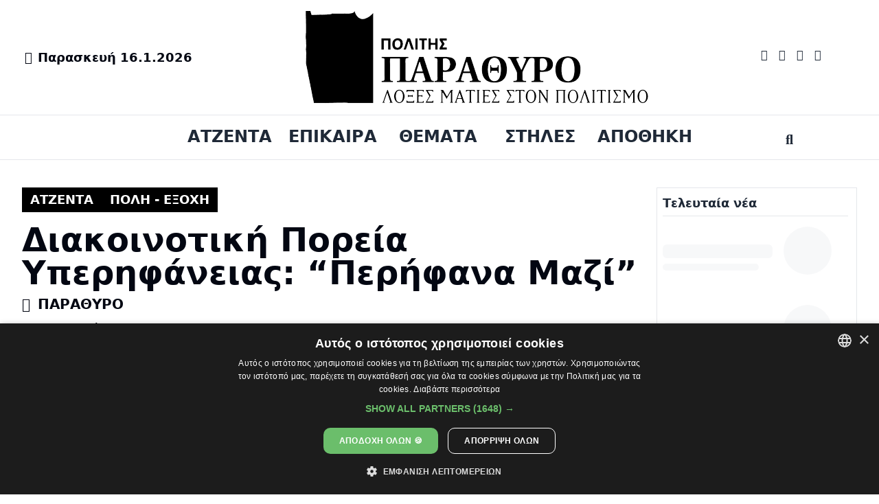

--- FILE ---
content_type: text/html;charset=utf-8
request_url: https://parathyro.politis.com.cy/features/poli-eksochi/494894/diakoinotiki-poreia-yperifaneias-perifana-mazi
body_size: 46117
content:
<!DOCTYPE html><html  lang="el"><head><meta charset="utf-8">
<meta name="viewport" content="width=device-width, initial-scale=1">
<script id="CookieScript" src="https://cdn.cookie-script.com/s/c063b0fdf830cc746c7ac77ac55c5ea4.js" type="text/javascript"></script>
<title>Διακοινοτική Πορεία Υπερηφάνειας: “Περήφανα Μαζί”</title>
<script src="https://securepubads.g.doubleclick.net/tag/js/gpt.js" async></script>
<script type="text/javascript" async></script>
<script src="https://static.adman.gr/adman.js" async></script>
<script id="gtag" src="https://securepubads.g.doubleclick.net/tag/js/gpt.js"></script>
<style>*,:after,:before{--tw-border-spacing-x:0;--tw-border-spacing-y:0;--tw-translate-x:0;--tw-translate-y:0;--tw-rotate:0;--tw-skew-x:0;--tw-skew-y:0;--tw-scale-x:1;--tw-scale-y:1;--tw-pan-x: ;--tw-pan-y: ;--tw-pinch-zoom: ;--tw-scroll-snap-strictness:proximity;--tw-gradient-from-position: ;--tw-gradient-via-position: ;--tw-gradient-to-position: ;--tw-ordinal: ;--tw-slashed-zero: ;--tw-numeric-figure: ;--tw-numeric-spacing: ;--tw-numeric-fraction: ;--tw-ring-inset: ;--tw-ring-offset-width:0px;--tw-ring-offset-color:#fff;--tw-ring-color:rgba(59,130,246,.5);--tw-ring-offset-shadow:0 0 #0000;--tw-ring-shadow:0 0 #0000;--tw-shadow:0 0 #0000;--tw-shadow-colored:0 0 #0000;--tw-blur: ;--tw-brightness: ;--tw-contrast: ;--tw-grayscale: ;--tw-hue-rotate: ;--tw-invert: ;--tw-saturate: ;--tw-sepia: ;--tw-drop-shadow: ;--tw-backdrop-blur: ;--tw-backdrop-brightness: ;--tw-backdrop-contrast: ;--tw-backdrop-grayscale: ;--tw-backdrop-hue-rotate: ;--tw-backdrop-invert: ;--tw-backdrop-opacity: ;--tw-backdrop-saturate: ;--tw-backdrop-sepia: ;--tw-contain-size: ;--tw-contain-layout: ;--tw-contain-paint: ;--tw-contain-style: }::backdrop{--tw-border-spacing-x:0;--tw-border-spacing-y:0;--tw-translate-x:0;--tw-translate-y:0;--tw-rotate:0;--tw-skew-x:0;--tw-skew-y:0;--tw-scale-x:1;--tw-scale-y:1;--tw-pan-x: ;--tw-pan-y: ;--tw-pinch-zoom: ;--tw-scroll-snap-strictness:proximity;--tw-gradient-from-position: ;--tw-gradient-via-position: ;--tw-gradient-to-position: ;--tw-ordinal: ;--tw-slashed-zero: ;--tw-numeric-figure: ;--tw-numeric-spacing: ;--tw-numeric-fraction: ;--tw-ring-inset: ;--tw-ring-offset-width:0px;--tw-ring-offset-color:#fff;--tw-ring-color:rgba(59,130,246,.5);--tw-ring-offset-shadow:0 0 #0000;--tw-ring-shadow:0 0 #0000;--tw-shadow:0 0 #0000;--tw-shadow-colored:0 0 #0000;--tw-blur: ;--tw-brightness: ;--tw-contrast: ;--tw-grayscale: ;--tw-hue-rotate: ;--tw-invert: ;--tw-saturate: ;--tw-sepia: ;--tw-drop-shadow: ;--tw-backdrop-blur: ;--tw-backdrop-brightness: ;--tw-backdrop-contrast: ;--tw-backdrop-grayscale: ;--tw-backdrop-hue-rotate: ;--tw-backdrop-invert: ;--tw-backdrop-opacity: ;--tw-backdrop-saturate: ;--tw-backdrop-sepia: ;--tw-contain-size: ;--tw-contain-layout: ;--tw-contain-paint: ;--tw-contain-style: }*,:after,:before{border:0 solid #e5e7eb;box-sizing:border-box}:after,:before{--tw-content:""}:host,html{line-height:1.5;-webkit-text-size-adjust:100%;font-family:ui-sans-serif,system-ui,sans-serif,Apple Color Emoji,Segoe UI Emoji,Segoe UI Symbol,Noto Color Emoji;font-feature-settings:normal;font-variation-settings:normal;-moz-tab-size:4;-o-tab-size:4;tab-size:4;-webkit-tap-highlight-color:transparent}body{line-height:inherit;margin:0}hr{border-top-width:1px;color:inherit;height:0}abbr:where([title]){-webkit-text-decoration:underline dotted;text-decoration:underline dotted}h1,h2,h3,h4,h5,h6{font-size:inherit;font-weight:inherit}a{color:inherit;text-decoration:inherit}b,strong{font-weight:bolder}code,kbd,pre,samp{font-family:ui-monospace,SFMono-Regular,Menlo,Monaco,Consolas,Liberation Mono,Courier New,monospace;font-feature-settings:normal;font-size:1em;font-variation-settings:normal}small{font-size:80%}sub,sup{font-size:75%;line-height:0;position:relative;vertical-align:baseline}sub{bottom:-.25em}sup{top:-.5em}table{border-collapse:collapse;border-color:inherit;text-indent:0}button,input,optgroup,select,textarea{color:inherit;font-family:inherit;font-feature-settings:inherit;font-size:100%;font-variation-settings:inherit;font-weight:inherit;letter-spacing:inherit;line-height:inherit;margin:0;padding:0}button,select{text-transform:none}button,input:where([type=button]),input:where([type=reset]),input:where([type=submit]){-webkit-appearance:button;background-color:transparent;background-image:none}:-moz-focusring{outline:auto}:-moz-ui-invalid{box-shadow:none}progress{vertical-align:baseline}::-webkit-inner-spin-button,::-webkit-outer-spin-button{height:auto}[type=search]{-webkit-appearance:textfield;outline-offset:-2px}::-webkit-search-decoration{-webkit-appearance:none}::-webkit-file-upload-button{-webkit-appearance:button;font:inherit}summary{display:list-item}blockquote,dd,dl,figure,h1,h2,h3,h4,h5,h6,hr,p,pre{margin:0}fieldset{margin:0}fieldset,legend{padding:0}menu,ol,ul{list-style:none;margin:0;padding:0}dialog{padding:0}textarea{resize:vertical}input::-moz-placeholder,textarea::-moz-placeholder{color:#9ca3af;opacity:1}input::placeholder,textarea::placeholder{color:#9ca3af;opacity:1}[role=button],button{cursor:pointer}:disabled{cursor:default}audio,canvas,embed,iframe,img,object,svg,video{display:block;vertical-align:middle}img,video{height:auto;max-width:100%}[hidden]:where(:not([hidden=until-found])){display:none}:root{--background:0 0% 100%;--foreground:224 71.4% 4.1%;--muted:220 14.3% 95.9%;--muted-foreground:220 8.9% 46.1%;--popover:0 0% 100%;--popover-foreground:224 71.4% 4.1%;--card:0 0% 100%;--card-foreground:224 71.4% 4.1%;--border:220 13% 91%;--input:220 13% 91%;--primary:220.9 39.3% 11%;--primary-foreground:210 20% 98%;--secondary:220 14.3% 95.9%;--secondary-foreground:220.9 39.3% 11%;--accent:220 14.3% 95.9%;--accent-foreground:220.9 39.3% 11%;--destructive:0 84.2% 60.2%;--destructive-foreground:210 20% 98%;--ring:224 71.4% 4.1%;--radius:.5rem;--chart-1:12 76% 61%;--chart-2:173 58% 39%;--chart-3:197 37% 24%;--chart-4:43 74% 66%;--chart-5:27 87% 67%}.dark{--background:224 71.4% 4.1%;--foreground:210 20% 98%;--muted:215 27.9% 16.9%;--muted-foreground:217.9 10.6% 64.9%;--popover:224 71.4% 4.1%;--popover-foreground:210 20% 98%;--card:224 71.4% 4.1%;--card-foreground:210 20% 98%;--border:215 27.9% 16.9%;--input:215 27.9% 16.9%;--primary:210 20% 98%;--primary-foreground:220.9 39.3% 11%;--secondary:215 27.9% 16.9%;--secondary-foreground:210 20% 98%;--accent:215 27.9% 16.9%;--accent-foreground:210 20% 98%;--destructive:0 62.8% 30.6%;--destructive-foreground:210 20% 98%;--ring:216 12.2% 83.9%;--chart-1:220 70% 50%;--chart-2:160 60% 45%;--chart-3:30 80% 55%;--chart-4:280 65% 60%;--chart-5:340 75% 55%}*{border-color:hsl(var(--border))}body{background-color:hsl(var(--background));color:hsl(var(--foreground))}.container{margin-left:auto;margin-right:auto;padding-left:2rem;padding-right:2rem;width:100%}@media(min-width:1400px){.container{max-width:1400px}}.prose{color:#374151;max-width:none}.prose :where(p):not(:where([class~=not-prose],[class~=not-prose] *)){margin-bottom:1.25em;margin-top:1.25em}.prose :where([class~=lead]):not(:where([class~=not-prose],[class~=not-prose] *)){color:var(--tw-prose-lead);font-size:1.25em;line-height:1.6;margin-bottom:1.2em;margin-top:1.2em}.prose :where(a):not(:where([class~=not-prose],[class~=not-prose] *)){color:var(--tw-prose-links);font-weight:500;text-decoration:underline}.prose :where(strong):not(:where([class~=not-prose],[class~=not-prose] *)){color:var(--tw-prose-bold);font-weight:600}.prose :where(a strong):not(:where([class~=not-prose],[class~=not-prose] *)){color:inherit}.prose :where(blockquote strong):not(:where([class~=not-prose],[class~=not-prose] *)){color:inherit}.prose :where(thead th strong):not(:where([class~=not-prose],[class~=not-prose] *)){color:inherit}.prose :where(ol):not(:where([class~=not-prose],[class~=not-prose] *)){list-style-type:decimal;margin-bottom:1.25em;margin-top:1.25em;padding-inline-start:1.625em}.prose :where(ol[type=A]):not(:where([class~=not-prose],[class~=not-prose] *)){list-style-type:upper-alpha}.prose :where(ol[type=a]):not(:where([class~=not-prose],[class~=not-prose] *)){list-style-type:lower-alpha}.prose :where(ol[type=A s]):not(:where([class~=not-prose],[class~=not-prose] *)){list-style-type:upper-alpha}.prose :where(ol[type=a s]):not(:where([class~=not-prose],[class~=not-prose] *)){list-style-type:lower-alpha}.prose :where(ol[type=I]):not(:where([class~=not-prose],[class~=not-prose] *)){list-style-type:upper-roman}.prose :where(ol[type=i]):not(:where([class~=not-prose],[class~=not-prose] *)){list-style-type:lower-roman}.prose :where(ol[type=I s]):not(:where([class~=not-prose],[class~=not-prose] *)){list-style-type:upper-roman}.prose :where(ol[type=i s]):not(:where([class~=not-prose],[class~=not-prose] *)){list-style-type:lower-roman}.prose :where(ol[type="1"]):not(:where([class~=not-prose],[class~=not-prose] *)){list-style-type:decimal}.prose :where(ul):not(:where([class~=not-prose],[class~=not-prose] *)){list-style-type:disc;margin-bottom:1.25em;margin-top:1.25em;padding-inline-start:1.625em}.prose :where(ol>li):not(:where([class~=not-prose],[class~=not-prose] *))::marker{color:var(--tw-prose-counters);font-weight:400}.prose :where(ul>li):not(:where([class~=not-prose],[class~=not-prose] *))::marker{color:var(--tw-prose-bullets)}.prose :where(dt):not(:where([class~=not-prose],[class~=not-prose] *)){color:var(--tw-prose-headings);font-weight:600;margin-top:1.25em}.prose :where(hr):not(:where([class~=not-prose],[class~=not-prose] *)){border-color:var(--tw-prose-hr);border-top-width:1px;margin-bottom:3em;margin-top:3em}.prose :where(blockquote):not(:where([class~=not-prose],[class~=not-prose] *)){border-inline-start-color:var(--tw-prose-quote-borders);border-inline-start-width:.25rem;color:var(--tw-prose-quotes);font-style:italic;font-weight:500;margin-bottom:1.6em;margin-top:1.6em;padding-inline-start:1em;quotes:"“""”""‘""’"}.prose :where(blockquote p:first-of-type):not(:where([class~=not-prose],[class~=not-prose] *)):before{content:open-quote}.prose :where(blockquote p:last-of-type):not(:where([class~=not-prose],[class~=not-prose] *)):after{content:close-quote}.prose :where(h1):not(:where([class~=not-prose],[class~=not-prose] *)){color:var(--tw-prose-headings);font-size:2.25em;font-weight:800;line-height:1.1111111;margin-bottom:.8888889em;margin-top:0}.prose :where(h1 strong):not(:where([class~=not-prose],[class~=not-prose] *)){color:inherit;font-weight:900}.prose :where(h2):not(:where([class~=not-prose],[class~=not-prose] *)){color:var(--tw-prose-headings);font-size:1.5em;font-weight:700;line-height:1.3333333;margin-bottom:1em;margin-top:2em}.prose :where(h2 strong):not(:where([class~=not-prose],[class~=not-prose] *)){color:inherit;font-weight:800}.prose :where(h3):not(:where([class~=not-prose],[class~=not-prose] *)){color:var(--tw-prose-headings);font-size:1.25em;font-weight:600;line-height:1.6;margin-bottom:.6em;margin-top:1.6em}.prose :where(h3 strong):not(:where([class~=not-prose],[class~=not-prose] *)){color:inherit;font-weight:700}.prose :where(h4):not(:where([class~=not-prose],[class~=not-prose] *)){color:var(--tw-prose-headings);font-weight:600;line-height:1.5;margin-bottom:.5em;margin-top:1.5em}.prose :where(h4 strong):not(:where([class~=not-prose],[class~=not-prose] *)){color:inherit;font-weight:700}.prose :where(img):not(:where([class~=not-prose],[class~=not-prose] *)){margin-bottom:2em;margin-top:2em}.prose :where(picture):not(:where([class~=not-prose],[class~=not-prose] *)){display:block;margin-bottom:2em;margin-top:2em}.prose :where(video):not(:where([class~=not-prose],[class~=not-prose] *)){margin-bottom:2em;margin-top:2em}.prose :where(kbd):not(:where([class~=not-prose],[class~=not-prose] *)){border-radius:.3125rem;box-shadow:0 0 0 1px var(--tw-prose-kbd-shadows),0 3px 0 var(--tw-prose-kbd-shadows);color:var(--tw-prose-kbd);font-family:inherit;font-size:.875em;font-weight:500;padding-inline-end:.375em;padding-bottom:.1875em;padding-top:.1875em;padding-inline-start:.375em}.prose :where(code):not(:where([class~=not-prose],[class~=not-prose] *)){color:var(--tw-prose-code);font-size:.875em;font-weight:600}.prose :where(code):not(:where([class~=not-prose],[class~=not-prose] *)):before{content:"`"}.prose :where(code):not(:where([class~=not-prose],[class~=not-prose] *)):after{content:"`"}.prose :where(a code):not(:where([class~=not-prose],[class~=not-prose] *)){color:inherit}.prose :where(h1 code):not(:where([class~=not-prose],[class~=not-prose] *)){color:inherit}.prose :where(h2 code):not(:where([class~=not-prose],[class~=not-prose] *)){color:inherit;font-size:.875em}.prose :where(h3 code):not(:where([class~=not-prose],[class~=not-prose] *)){color:inherit;font-size:.9em}.prose :where(h4 code):not(:where([class~=not-prose],[class~=not-prose] *)){color:inherit}.prose :where(blockquote code):not(:where([class~=not-prose],[class~=not-prose] *)){color:inherit}.prose :where(thead th code):not(:where([class~=not-prose],[class~=not-prose] *)){color:inherit}.prose :where(pre):not(:where([class~=not-prose],[class~=not-prose] *)){background-color:var(--tw-prose-pre-bg);border-radius:.375rem;color:var(--tw-prose-pre-code);font-size:.875em;font-weight:400;line-height:1.7142857;margin-bottom:1.7142857em;margin-top:1.7142857em;overflow-x:auto;padding-inline-end:1.1428571em;padding-bottom:.8571429em;padding-top:.8571429em;padding-inline-start:1.1428571em}.prose :where(pre code):not(:where([class~=not-prose],[class~=not-prose] *)){background-color:transparent;border-radius:0;border-width:0;color:inherit;font-family:inherit;font-size:inherit;font-weight:inherit;line-height:inherit;padding:0}.prose :where(pre code):not(:where([class~=not-prose],[class~=not-prose] *)):before{content:none}.prose :where(pre code):not(:where([class~=not-prose],[class~=not-prose] *)):after{content:none}.prose :where(table):not(:where([class~=not-prose],[class~=not-prose] *)){font-size:.875em;line-height:1.7142857;margin-bottom:2em;margin-top:2em;table-layout:auto;width:100%}.prose :where(thead):not(:where([class~=not-prose],[class~=not-prose] *)){border-bottom-color:var(--tw-prose-th-borders);border-bottom-width:1px}.prose :where(thead th):not(:where([class~=not-prose],[class~=not-prose] *)){color:var(--tw-prose-headings);font-weight:600;padding-inline-end:.5714286em;padding-bottom:.5714286em;padding-inline-start:.5714286em;vertical-align:bottom}.prose :where(tbody tr):not(:where([class~=not-prose],[class~=not-prose] *)){border-bottom-color:var(--tw-prose-td-borders);border-bottom-width:1px}.prose :where(tbody tr:last-child):not(:where([class~=not-prose],[class~=not-prose] *)){border-bottom-width:0}.prose :where(tbody td):not(:where([class~=not-prose],[class~=not-prose] *)){vertical-align:baseline}.prose :where(tfoot):not(:where([class~=not-prose],[class~=not-prose] *)){border-top-color:var(--tw-prose-th-borders);border-top-width:1px}.prose :where(tfoot td):not(:where([class~=not-prose],[class~=not-prose] *)){vertical-align:top}.prose :where(th,td):not(:where([class~=not-prose],[class~=not-prose] *)){text-align:start}.prose :where(figure>*):not(:where([class~=not-prose],[class~=not-prose] *)){margin-bottom:0;margin-top:0}.prose :where(figcaption):not(:where([class~=not-prose],[class~=not-prose] *)){color:var(--tw-prose-captions);font-size:.875em;line-height:1.4285714;margin-top:.8571429em}.prose{--tw-prose-body:#374151;--tw-prose-headings:#111827;--tw-prose-lead:#4b5563;--tw-prose-links:#111827;--tw-prose-bold:#111827;--tw-prose-counters:#6b7280;--tw-prose-bullets:#d1d5db;--tw-prose-hr:#e5e7eb;--tw-prose-quotes:#111827;--tw-prose-quote-borders:#e5e7eb;--tw-prose-captions:#6b7280;--tw-prose-kbd:#111827;--tw-prose-kbd-shadows:rgba(17,24,39,.1);--tw-prose-code:#111827;--tw-prose-pre-code:#e5e7eb;--tw-prose-pre-bg:#1f2937;--tw-prose-th-borders:#d1d5db;--tw-prose-td-borders:#e5e7eb;--tw-prose-invert-body:#d1d5db;--tw-prose-invert-headings:#fff;--tw-prose-invert-lead:#9ca3af;--tw-prose-invert-links:#fff;--tw-prose-invert-bold:#fff;--tw-prose-invert-counters:#9ca3af;--tw-prose-invert-bullets:#4b5563;--tw-prose-invert-hr:#374151;--tw-prose-invert-quotes:#f3f4f6;--tw-prose-invert-quote-borders:#374151;--tw-prose-invert-captions:#9ca3af;--tw-prose-invert-kbd:#fff;--tw-prose-invert-kbd-shadows:hsla(0,0%,100%,.1);--tw-prose-invert-code:#fff;--tw-prose-invert-pre-code:#d1d5db;--tw-prose-invert-pre-bg:rgba(0,0,0,.5);--tw-prose-invert-th-borders:#4b5563;--tw-prose-invert-td-borders:#374151;font-size:1rem;line-height:1.75}.prose :where(picture>img):not(:where([class~=not-prose],[class~=not-prose] *)){margin-bottom:0;margin-top:0}.prose :where(li):not(:where([class~=not-prose],[class~=not-prose] *)){margin-bottom:.5em;margin-top:.5em}.prose :where(ol>li):not(:where([class~=not-prose],[class~=not-prose] *)){padding-inline-start:.375em}.prose :where(ul>li):not(:where([class~=not-prose],[class~=not-prose] *)){padding-inline-start:.375em}.prose :where(.prose>ul>li p):not(:where([class~=not-prose],[class~=not-prose] *)){margin-bottom:.75em;margin-top:.75em}.prose :where(.prose>ul>li>p:first-child):not(:where([class~=not-prose],[class~=not-prose] *)){margin-top:1.25em}.prose :where(.prose>ul>li>p:last-child):not(:where([class~=not-prose],[class~=not-prose] *)){margin-bottom:1.25em}.prose :where(.prose>ol>li>p:first-child):not(:where([class~=not-prose],[class~=not-prose] *)){margin-top:1.25em}.prose :where(.prose>ol>li>p:last-child):not(:where([class~=not-prose],[class~=not-prose] *)){margin-bottom:1.25em}.prose :where(ul ul,ul ol,ol ul,ol ol):not(:where([class~=not-prose],[class~=not-prose] *)){margin-bottom:.75em;margin-top:.75em}.prose :where(dl):not(:where([class~=not-prose],[class~=not-prose] *)){margin-bottom:1.25em;margin-top:1.25em}.prose :where(dd):not(:where([class~=not-prose],[class~=not-prose] *)){margin-top:.5em;padding-inline-start:1.625em}.prose :where(hr+*):not(:where([class~=not-prose],[class~=not-prose] *)){margin-top:0}.prose :where(h2+*):not(:where([class~=not-prose],[class~=not-prose] *)){margin-top:0}.prose :where(h3+*):not(:where([class~=not-prose],[class~=not-prose] *)){margin-top:0}.prose :where(h4+*):not(:where([class~=not-prose],[class~=not-prose] *)){margin-top:0}.prose :where(thead th:first-child):not(:where([class~=not-prose],[class~=not-prose] *)){padding-inline-start:0}.prose :where(thead th:last-child):not(:where([class~=not-prose],[class~=not-prose] *)){padding-inline-end:0}.prose :where(tbody td,tfoot td):not(:where([class~=not-prose],[class~=not-prose] *)){padding-inline-end:.5714286em;padding-bottom:.5714286em;padding-top:.5714286em;padding-inline-start:.5714286em}.prose :where(tbody td:first-child,tfoot td:first-child):not(:where([class~=not-prose],[class~=not-prose] *)){padding-inline-start:0}.prose :where(tbody td:last-child,tfoot td:last-child):not(:where([class~=not-prose],[class~=not-prose] *)){padding-inline-end:0}.prose :where(figure):not(:where([class~=not-prose],[class~=not-prose] *)){margin-bottom:2em;margin-top:2em}.prose :where(.prose>:first-child):not(:where([class~=not-prose],[class~=not-prose] *)){margin-top:0}.prose :where(.prose>:last-child):not(:where([class~=not-prose],[class~=not-prose] *)){margin-bottom:0}.prose{font-family:Source Sans Pro;font-family:sans-serif}.post-content-html{color:#444;line-height:1.8;word-wrap:break-word}.post-content-html p{margin-bottom:1.5rem}.post-content-html h1,.post-content-html h2,.post-content-html h3{color:hsl(var(--primary));font-weight:700;line-height:1.3;margin:1.5rem 0 1rem}.post-content-html a{color:hsl(var(--primary));text-decoration:underline;transition:color .3s}.post-content-html a:hover{color:gray}.post-content-html figcaption{font-size:.75rem;font-style:italic;line-height:1rem;text-align:center;--tw-text-opacity:1;color:rgb(55 65 81/var(--tw-text-opacity,1))}@media(min-width:640px){.post-content-html figcaption{font-size:.875rem;line-height:1.25rem}}.pointer-events-none{pointer-events:none}.pointer-events-auto{pointer-events:auto}.invisible{visibility:hidden}.static{position:static}.fixed{position:fixed}.absolute{position:absolute}.relative{position:relative}.inset-0{inset:0}.inset-x-0{left:0;right:0}.bottom-0{bottom:0}.bottom-1{bottom:.25rem}.left-0{left:0}.left-1\/2{left:50%}.left-2{left:.5rem}.right-2{right:.5rem}.right-28{right:7rem}.right-3{right:.75rem}.top-0{top:0}.top-10{top:2.5rem}.top-2{top:.5rem}.z-10{z-index:10}.z-40{z-index:40}.z-50{z-index:50}.z-\[100\]{z-index:100}.col-span-1{grid-column:span 1/span 1}.row-span-3{grid-row:span 3/span 3}.m-2{margin:.5rem}.mx-10{margin-left:2.5rem;margin-right:2.5rem}.mx-2{margin-left:.5rem;margin-right:.5rem}.mx-3{margin-left:.75rem;margin-right:.75rem}.mx-4{margin-left:1rem;margin-right:1rem}.mx-auto{margin-left:auto;margin-right:auto}.my-1{margin-bottom:.25rem;margin-top:.25rem}.my-2{margin-bottom:.5rem;margin-top:.5rem}.my-4{margin-bottom:1rem;margin-top:1rem}.my-8{margin-bottom:2rem;margin-top:2rem}.mb-0{margin-bottom:0}.mb-1{margin-bottom:.25rem}.mb-10{margin-bottom:2.5rem}.mb-14{margin-bottom:3.5rem}.mb-16{margin-bottom:4rem}.mb-2{margin-bottom:.5rem}.mb-20{margin-bottom:5rem}.mb-3{margin-bottom:.75rem}.mb-4{margin-bottom:1rem}.mb-5{margin-bottom:1.25rem}.mb-6{margin-bottom:1.5rem}.mb-7{margin-bottom:1.75rem}.mb-8{margin-bottom:2rem}.ml-10{margin-left:2.5rem}.ml-2{margin-left:.5rem}.ml-3{margin-left:.75rem}.ml-4{margin-left:1rem}.ml-6{margin-left:1.5rem}.ml-auto{margin-left:auto}.mr-1{margin-right:.25rem}.mr-10{margin-right:2.5rem}.mr-2{margin-right:.5rem}.mr-4{margin-right:1rem}.mr-7{margin-right:1.75rem}.ms-4{margin-inline-start:1rem}.mt-0{margin-top:0}.mt-1{margin-top:.25rem}.mt-10{margin-top:2.5rem}.mt-12{margin-top:3rem}.mt-2{margin-top:.5rem}.mt-3{margin-top:.75rem}.mt-4{margin-top:1rem}.mt-6{margin-top:1.5rem}.mt-7{margin-top:1.75rem}.mt-8{margin-top:2rem}.mt-\[-13px\]{margin-top:-13px}.mt-\[-14px\]{margin-top:-14px}.line-clamp-1{-webkit-line-clamp:1}.line-clamp-1,.line-clamp-2{display:-webkit-box;overflow:hidden;-webkit-box-orient:vertical}.line-clamp-2{-webkit-line-clamp:2}.line-clamp-3{display:-webkit-box;overflow:hidden;-webkit-box-orient:vertical;-webkit-line-clamp:3}.block{display:block}.inline-block{display:inline-block}.inline{display:inline}.flex{display:flex}.inline-flex{display:inline-flex}.grid{display:grid}.hidden{display:none}.aspect-square{aspect-ratio:1/1}.size-6{height:1.5rem;width:1.5rem}.h-1{height:.25rem}.h-1\.5{height:.375rem}.h-10{height:2.5rem}.h-12{height:3rem}.h-16{height:4rem}.h-2{height:.5rem}.h-2\.5{height:.625rem}.h-20{height:5rem}.h-4{height:1rem}.h-44{height:11rem}.h-48{height:12rem}.h-5{height:1.25rem}.h-52{height:13rem}.h-6{height:1.5rem}.h-72{height:18rem}.h-8{height:2rem}.h-9{height:2.25rem}.h-\[10px\]{height:10px}.h-\[140px\]{height:140px}.h-\[142px\]{height:142px}.h-\[14px\]{height:14px}.h-\[15px\]{height:15px}.h-\[18px\]{height:18px}.h-\[20px\]{height:20px}.h-\[22px\]{height:22px}.h-\[250px\]{height:250px}.h-\[280px\]{height:280px}.h-\[30px\]{height:30px}.h-\[350px\]{height:350px}.h-\[40px\]{height:40px}.h-\[450px\]{height:450px}.h-\[70px\]{height:70px}.h-auto{height:auto}.h-full{height:100%}.h-px{height:1px}.h-screen{height:100vh}.max-h-0{max-height:0}.max-h-96{max-height:24rem}.max-h-\[10rem\]{max-height:10rem}.max-h-\[24rem\]{max-height:24rem}.max-h-\[44rem\]{max-height:44rem}.max-h-\[450px\]{max-height:450px}.max-h-\[500px\]{max-height:500px}.max-h-\[8rem\]{max-height:8rem}.max-h-screen{max-height:100vh}.min-h-\[140px\]{min-height:140px}.min-h-screen{min-height:100vh}.w-1\.5{width:.375rem}.w-16{width:4rem}.w-2\.5{width:.625rem}.w-20{width:5rem}.w-4{width:1rem}.w-40{width:10rem}.w-44{width:11rem}.w-6{width:1.5rem}.w-7{width:1.75rem}.w-72{width:18rem}.w-8{width:2rem}.w-9{width:2.25rem}.w-\[1000px\]{width:1000px}.w-\[100px\]{width:100px}.w-\[105px\]{width:105px}.w-\[130px\]{width:130px}.w-\[140px\]{width:140px}.w-\[150px\]{width:150px}.w-\[180px\]{width:180px}.w-\[200px\]{width:200px}.w-\[240px\]{width:240px}.w-\[300px\]{width:300px}.w-\[450px\]{width:450px}.w-\[60px\]{width:60px}.w-\[650px\]{width:650px}.w-\[700px\]{width:700px}.w-\[70px\]{width:70px}.w-\[800px\]{width:800px}.w-\[80px\]{width:80px}.w-full{width:100%}.w-max{width:-moz-max-content;width:max-content}.min-w-32{min-width:8rem}.min-w-\[280px\]{min-width:280px}.max-w-3xl{max-width:48rem}.max-w-4xl{max-width:56rem}.max-w-7xl{max-width:80rem}.max-w-\[90rem\]{max-width:90rem}.max-w-\[95rem\]{max-width:95rem}.max-w-full{max-width:100%}.max-w-md{max-width:28rem}.max-w-screen-2xl{max-width:1536px}.flex-1{flex:1 1 0%}.flex-shrink-0,.shrink-0{flex-shrink:0}.flex-grow{flex-grow:1}.-translate-x-1\/2{--tw-translate-x:-50%}.-translate-x-1\/2,.scale-95{transform:translate(var(--tw-translate-x),var(--tw-translate-y)) rotate(var(--tw-rotate)) skew(var(--tw-skew-x)) skewY(var(--tw-skew-y)) scaleX(var(--tw-scale-x)) scaleY(var(--tw-scale-y))}.scale-95{--tw-scale-x:.95;--tw-scale-y:.95}.transform{transform:translate(var(--tw-translate-x),var(--tw-translate-y)) rotate(var(--tw-rotate)) skew(var(--tw-skew-x)) skewY(var(--tw-skew-y)) scaleX(var(--tw-scale-x)) scaleY(var(--tw-scale-y))}@keyframes pulse{50%{opacity:.5}}.animate-pulse{animation:pulse 2s cubic-bezier(.4,0,.6,1) infinite}@keyframes spin{to{transform:rotate(1turn)}}.animate-spin{animation:spin 1s linear infinite}.cursor-not-allowed{cursor:not-allowed}.cursor-pointer{cursor:pointer}.touch-none{touch-action:none}.select-none{-webkit-user-select:none;-moz-user-select:none;user-select:none}.resize{resize:both}.list-inside{list-style-position:inside}.list-disc{list-style-type:disc}.grid-cols-1{grid-template-columns:repeat(1,minmax(0,1fr))}.flex-row{flex-direction:row}.flex-col{flex-direction:column}.flex-col-reverse{flex-direction:column-reverse}.flex-wrap{flex-wrap:wrap}.place-items-center{place-items:center}.items-start{align-items:flex-start}.items-center{align-items:center}.justify-end{justify-content:flex-end}.justify-center{justify-content:center}.justify-between{justify-content:space-between}.gap-1{gap:.25rem}.gap-2{gap:.5rem}.gap-4{gap:1rem}.gap-6{gap:1.5rem}.gap-x-0{-moz-column-gap:0;column-gap:0}.gap-x-1{-moz-column-gap:.25rem;column-gap:.25rem}.gap-x-8{-moz-column-gap:2rem;column-gap:2rem}.gap-y-6{row-gap:1.5rem}.space-x-10>:not([hidden])~:not([hidden]){--tw-space-x-reverse:0;margin-left:calc(2.5rem*(1 - var(--tw-space-x-reverse)));margin-right:calc(2.5rem*var(--tw-space-x-reverse))}.space-x-2>:not([hidden])~:not([hidden]){--tw-space-x-reverse:0;margin-left:calc(.5rem*(1 - var(--tw-space-x-reverse)));margin-right:calc(.5rem*var(--tw-space-x-reverse))}.space-x-4>:not([hidden])~:not([hidden]){--tw-space-x-reverse:0;margin-left:calc(1rem*(1 - var(--tw-space-x-reverse)));margin-right:calc(1rem*var(--tw-space-x-reverse))}.space-x-5>:not([hidden])~:not([hidden]){--tw-space-x-reverse:0;margin-left:calc(1.25rem*(1 - var(--tw-space-x-reverse)));margin-right:calc(1.25rem*var(--tw-space-x-reverse))}.space-x-6>:not([hidden])~:not([hidden]){--tw-space-x-reverse:0;margin-left:calc(1.5rem*(1 - var(--tw-space-x-reverse)));margin-right:calc(1.5rem*var(--tw-space-x-reverse))}.space-y-1>:not([hidden])~:not([hidden]){--tw-space-y-reverse:0;margin-bottom:calc(.25rem*var(--tw-space-y-reverse));margin-top:calc(.25rem*(1 - var(--tw-space-y-reverse)))}.space-y-16>:not([hidden])~:not([hidden]){--tw-space-y-reverse:0;margin-bottom:calc(4rem*var(--tw-space-y-reverse));margin-top:calc(4rem*(1 - var(--tw-space-y-reverse)))}.space-y-2>:not([hidden])~:not([hidden]){--tw-space-y-reverse:0;margin-bottom:calc(.5rem*var(--tw-space-y-reverse));margin-top:calc(.5rem*(1 - var(--tw-space-y-reverse)))}.space-y-4>:not([hidden])~:not([hidden]){--tw-space-y-reverse:0;margin-bottom:calc(1rem*var(--tw-space-y-reverse));margin-top:calc(1rem*(1 - var(--tw-space-y-reverse)))}.space-y-6>:not([hidden])~:not([hidden]){--tw-space-y-reverse:0;margin-bottom:calc(1.5rem*var(--tw-space-y-reverse));margin-top:calc(1.5rem*(1 - var(--tw-space-y-reverse)))}.space-y-8>:not([hidden])~:not([hidden]){--tw-space-y-reverse:0;margin-bottom:calc(2rem*var(--tw-space-y-reverse));margin-top:calc(2rem*(1 - var(--tw-space-y-reverse)))}.overflow-hidden{overflow:hidden}.overflow-y-auto{overflow-y:auto}.overflow-x-scroll{overflow-x:scroll}.whitespace-nowrap{white-space:nowrap}.break-normal{overflow-wrap:normal;word-break:normal}.break-words{overflow-wrap:break-word}.rounded{border-radius:.25rem}.rounded-\[inherit\]{border-radius:inherit}.rounded-full{border-radius:9999px}.rounded-lg{border-radius:var(--radius)}.rounded-md{border-radius:calc(var(--radius) - 2px)}.rounded-none{border-radius:0}.border{border-width:1px}.border-0{border-width:0}.border-b{border-bottom-width:1px}.border-b-2{border-bottom-width:2px}.border-l{border-left-width:1px}.border-t{border-top-width:1px}.border-none{border-style:none}.border-destructive{border-color:hsl(var(--destructive))}.border-gray-200{--tw-border-opacity:1;border-color:rgb(229 231 235/var(--tw-border-opacity,1))}.border-gray-300{--tw-border-opacity:1;border-color:rgb(209 213 219/var(--tw-border-opacity,1))}.border-gray-500{--tw-border-opacity:1;border-color:rgb(107 114 128/var(--tw-border-opacity,1))}.border-input{border-color:hsl(var(--input))}.border-primary{border-color:hsl(var(--primary))}.border-transparent{border-color:transparent}.border-white{--tw-border-opacity:1;border-color:rgb(255 255 255/var(--tw-border-opacity,1))}.border-l-transparent{border-left-color:transparent}.border-t-transparent{border-top-color:transparent}.bg-\[\#f1f1f1\]{--tw-bg-opacity:1;background-color:rgb(241 241 241/var(--tw-bg-opacity,1))}.bg-background{background-color:hsl(var(--background))}.bg-black{--tw-bg-opacity:1;background-color:rgb(0 0 0/var(--tw-bg-opacity,1))}.bg-border{background-color:hsl(var(--border))}.bg-destructive{background-color:hsl(var(--destructive))}.bg-gray-200{--tw-bg-opacity:1;background-color:rgb(229 231 235/var(--tw-bg-opacity,1))}.bg-gray-400{--tw-bg-opacity:1;background-color:rgb(156 163 175/var(--tw-bg-opacity,1))}.bg-gray-700{--tw-bg-opacity:1;background-color:rgb(55 65 81/var(--tw-bg-opacity,1))}.bg-muted{background-color:hsl(var(--muted))}.bg-primary{background-color:hsl(var(--primary))}.bg-secondary{background-color:hsl(var(--secondary))}.bg-stone-800{--tw-bg-opacity:1;background-color:rgb(41 37 36/var(--tw-bg-opacity,1))}.bg-transparent{background-color:transparent}.bg-white{--tw-bg-opacity:1;background-color:rgb(255 255 255/var(--tw-bg-opacity,1))}.bg-opacity-50{--tw-bg-opacity:.5}.bg-opacity-80{--tw-bg-opacity:.8}.bg-gradient-to-t{background-image:linear-gradient(to top,var(--tw-gradient-stops))}.from-white{--tw-gradient-from:#fff var(--tw-gradient-from-position);--tw-gradient-to:hsla(0,0%,100%,0) var(--tw-gradient-to-position);--tw-gradient-stops:var(--tw-gradient-from),var(--tw-gradient-to)}.via-white\/50{--tw-gradient-to:hsla(0,0%,100%,0) var(--tw-gradient-to-position);--tw-gradient-stops:var(--tw-gradient-from),hsla(0,0%,100%,.5) var(--tw-gradient-via-position),var(--tw-gradient-to)}.to-transparent{--tw-gradient-to:transparent var(--tw-gradient-to-position)}.fill-current{fill:currentColor}.object-cover{-o-object-fit:cover;object-fit:cover}.p-0{padding:0}.p-1{padding:.25rem}.p-2{padding:.5rem}.p-3{padding:.75rem}.p-4{padding:1rem}.p-5{padding:1.25rem}.p-6{padding:1.5rem}.p-px{padding:1px}.px-10{padding-left:2.5rem;padding-right:2.5rem}.px-2{padding-left:.5rem;padding-right:.5rem}.px-3{padding-left:.75rem;padding-right:.75rem}.px-4{padding-left:1rem;padding-right:1rem}.px-5{padding-left:1.25rem;padding-right:1.25rem}.px-6{padding-left:1.5rem;padding-right:1.5rem}.px-8{padding-left:2rem;padding-right:2rem}.px-9{padding-left:2.25rem;padding-right:2.25rem}.py-1{padding-bottom:.25rem;padding-top:.25rem}.py-10{padding-bottom:2.5rem;padding-top:2.5rem}.py-2{padding-bottom:.5rem;padding-top:.5rem}.py-3{padding-bottom:.75rem;padding-top:.75rem}.py-4{padding-bottom:1rem;padding-top:1rem}.py-5{padding-bottom:1.25rem;padding-top:1.25rem}.py-8{padding-bottom:2rem;padding-top:2rem}.pb-1{padding-bottom:.25rem}.pb-2{padding-bottom:.5rem}.pb-20{padding-bottom:5rem}.pb-4{padding-bottom:1rem}.pb-5{padding-bottom:1.25rem}.pl-2{padding-left:.5rem}.pl-4{padding-left:1rem}.pl-5{padding-left:1.25rem}.pr-1{padding-right:.25rem}.pr-2{padding-right:.5rem}.pr-8{padding-right:2rem}.pt-0{padding-top:0}.pt-2{padding-top:.5rem}.pt-20{padding-top:5rem}.pt-4{padding-top:1rem}.pt-9{padding-top:2.25rem}.text-left{text-align:left}.text-center{text-align:center}.text-end{text-align:end}.font-roboto{font-family:Roboto,sans-serif}.font-sans{font-family:ui-sans-serif,system-ui,sans-serif,Apple Color Emoji,Segoe UI Emoji,Segoe UI Symbol,Noto Color Emoji}.text-2xl{font-size:1.5rem;line-height:2rem}.text-3xl{font-size:1.875rem;line-height:2.25rem}.text-4xl{font-size:2.25rem;line-height:2.5rem}.text-5xl{font-size:3rem;line-height:1}.text-7xl{font-size:4.5rem;line-height:1}.text-base{font-size:1rem;line-height:1.5rem}.text-lg{font-size:1.125rem;line-height:1.75rem}.text-sm{font-size:.875rem;line-height:1.25rem}.text-xl{font-size:1.25rem;line-height:1.75rem}.text-xs{font-size:.75rem;line-height:1rem}.font-bold{font-weight:700}.font-extrabold{font-weight:800}.font-medium{font-weight:500}.font-normal{font-weight:400}.font-semibold{font-weight:600}.uppercase{text-transform:uppercase}.italic{font-style:italic}.leading-\[58px\]{line-height:58px}.leading-none{line-height:1}.leading-relaxed{line-height:1.625}.leading-snug{line-height:1.375}.leading-tight{line-height:1.25}.tracking-\[0\.25em\]{letter-spacing:.25em}.tracking-wide{letter-spacing:.025em}.text-black{--tw-text-opacity:1;color:rgb(0 0 0/var(--tw-text-opacity,1))}.text-current{color:currentColor}.text-destructive-foreground{color:hsl(var(--destructive-foreground))}.text-foreground{color:hsl(var(--foreground))}.text-foreground\/50{color:hsl(var(--foreground)/.5)}.text-gray-100{--tw-text-opacity:1;color:rgb(243 244 246/var(--tw-text-opacity,1))}.text-gray-200{--tw-text-opacity:1;color:rgb(229 231 235/var(--tw-text-opacity,1))}.text-gray-400{--tw-text-opacity:1;color:rgb(156 163 175/var(--tw-text-opacity,1))}.text-gray-500{--tw-text-opacity:1;color:rgb(107 114 128/var(--tw-text-opacity,1))}.text-gray-600{--tw-text-opacity:1;color:rgb(75 85 99/var(--tw-text-opacity,1))}.text-gray-700{--tw-text-opacity:1;color:rgb(55 65 81/var(--tw-text-opacity,1))}.text-gray-800{--tw-text-opacity:1;color:rgb(31 41 55/var(--tw-text-opacity,1))}.text-green-600{--tw-text-opacity:1;color:rgb(22 163 74/var(--tw-text-opacity,1))}.text-primary{color:hsl(var(--primary))}.text-primary-foreground{color:hsl(var(--primary-foreground))}.text-red-500{--tw-text-opacity:1;color:rgb(239 68 68/var(--tw-text-opacity,1))}.text-red-600{--tw-text-opacity:1;color:rgb(220 38 38/var(--tw-text-opacity,1))}.text-secondary-foreground{color:hsl(var(--secondary-foreground))}.text-stone-800{--tw-text-opacity:1;color:rgb(41 37 36/var(--tw-text-opacity,1))}.text-white{--tw-text-opacity:1;color:rgb(255 255 255/var(--tw-text-opacity,1))}.underline{text-decoration-line:underline}.underline-offset-4{text-underline-offset:4px}.opacity-0{opacity:0}.opacity-100{opacity:1}.opacity-50{opacity:.5}.opacity-90{opacity:.9}.shadow{--tw-shadow:0 1px 3px 0 rgba(0,0,0,.1),0 1px 2px -1px rgba(0,0,0,.1);--tw-shadow-colored:0 1px 3px 0 var(--tw-shadow-color),0 1px 2px -1px var(--tw-shadow-color)}.shadow,.shadow-lg{box-shadow:var(--tw-ring-offset-shadow,0 0 #0000),var(--tw-ring-shadow,0 0 #0000),var(--tw-shadow)}.shadow-lg{--tw-shadow:0 10px 15px -3px rgba(0,0,0,.1),0 4px 6px -4px rgba(0,0,0,.1);--tw-shadow-colored:0 10px 15px -3px var(--tw-shadow-color),0 4px 6px -4px var(--tw-shadow-color)}.shadow-md{--tw-shadow:0 4px 6px -1px rgba(0,0,0,.1),0 2px 4px -2px rgba(0,0,0,.1);--tw-shadow-colored:0 4px 6px -1px var(--tw-shadow-color),0 2px 4px -2px var(--tw-shadow-color)}.shadow-md,.shadow-sm{box-shadow:var(--tw-ring-offset-shadow,0 0 #0000),var(--tw-ring-shadow,0 0 #0000),var(--tw-shadow)}.shadow-sm{--tw-shadow:0 1px 2px 0 rgba(0,0,0,.05);--tw-shadow-colored:0 1px 2px 0 var(--tw-shadow-color)}.outline{outline-style:solid}.outline-1{outline-width:1px}.outline-primary{outline-color:hsl(var(--primary))}.ring-offset-background{--tw-ring-offset-color:hsl(var(--background))}.filter{filter:var(--tw-blur) var(--tw-brightness) var(--tw-contrast) var(--tw-grayscale) var(--tw-hue-rotate) var(--tw-invert) var(--tw-saturate) var(--tw-sepia) var(--tw-drop-shadow)}.backdrop-blur-sm{--tw-backdrop-blur:blur(4px);-webkit-backdrop-filter:var(--tw-backdrop-blur) var(--tw-backdrop-brightness) var(--tw-backdrop-contrast) var(--tw-backdrop-grayscale) var(--tw-backdrop-hue-rotate) var(--tw-backdrop-invert) var(--tw-backdrop-opacity) var(--tw-backdrop-saturate) var(--tw-backdrop-sepia);backdrop-filter:var(--tw-backdrop-blur) var(--tw-backdrop-brightness) var(--tw-backdrop-contrast) var(--tw-backdrop-grayscale) var(--tw-backdrop-hue-rotate) var(--tw-backdrop-invert) var(--tw-backdrop-opacity) var(--tw-backdrop-saturate) var(--tw-backdrop-sepia)}.transition{transition-duration:.15s;transition-property:color,background-color,border-color,text-decoration-color,fill,stroke,opacity,box-shadow,transform,filter,backdrop-filter;transition-timing-function:cubic-bezier(.4,0,.2,1)}.transition-all{transition-duration:.15s;transition-property:all;transition-timing-function:cubic-bezier(.4,0,.2,1)}.transition-colors{transition-duration:.15s;transition-property:color,background-color,border-color,text-decoration-color,fill,stroke;transition-timing-function:cubic-bezier(.4,0,.2,1)}.transition-opacity{transition-duration:.15s;transition-property:opacity;transition-timing-function:cubic-bezier(.4,0,.2,1)}.transition-transform{transition-duration:.15s;transition-property:transform;transition-timing-function:cubic-bezier(.4,0,.2,1)}.delay-300{transition-delay:.3s}.duration-150{transition-duration:.15s}.duration-200{transition-duration:.2s}.duration-300{transition-duration:.3s}.duration-500{transition-duration:.5s}.ease-in{transition-timing-function:cubic-bezier(.4,0,1,1)}.ease-out{transition-timing-function:cubic-bezier(0,0,.2,1)}@keyframes enter{0%{opacity:var(--tw-enter-opacity,1);transform:translate3d(var(--tw-enter-translate-x,0),var(--tw-enter-translate-y,0),0) scale3d(var(--tw-enter-scale,1),var(--tw-enter-scale,1),var(--tw-enter-scale,1)) rotate(var(--tw-enter-rotate,0))}}@keyframes exit{to{opacity:var(--tw-exit-opacity,1);transform:translate3d(var(--tw-exit-translate-x,0),var(--tw-exit-translate-y,0),0) scale3d(var(--tw-exit-scale,1),var(--tw-exit-scale,1),var(--tw-exit-scale,1)) rotate(var(--tw-exit-rotate,0))}}.duration-150{animation-duration:.15s}.duration-200{animation-duration:.2s}.duration-300{animation-duration:.3s}.duration-500{animation-duration:.5s}.delay-300{animation-delay:.3s}.ease-in{animation-timing-function:cubic-bezier(.4,0,1,1)}.ease-out{animation-timing-function:cubic-bezier(0,0,.2,1)}@media(min-width:768px){.md\:container{margin-left:auto;margin-right:auto;padding-left:2rem;padding-right:2rem;width:100%}@media(min-width:1400px){.md\:container{max-width:1400px}}}.file\:border-0::file-selector-button{border-width:0}.file\:bg-transparent::file-selector-button{background-color:transparent}.file\:text-sm::file-selector-button{font-size:.875rem;line-height:1.25rem}.file\:font-medium::file-selector-button{font-weight:500}.placeholder\:text-muted-foreground::-moz-placeholder{color:hsl(var(--muted-foreground))}.placeholder\:text-muted-foreground::placeholder{color:hsl(var(--muted-foreground))}.hover\:-translate-y-1:hover{--tw-translate-y:-.25rem;transform:translate(var(--tw-translate-x),var(--tw-translate-y)) rotate(var(--tw-rotate)) skew(var(--tw-skew-x)) skewY(var(--tw-skew-y)) scaleX(var(--tw-scale-x)) scaleY(var(--tw-scale-y))}.hover\:border-gray-400:hover{--tw-border-opacity:1;border-color:rgb(156 163 175/var(--tw-border-opacity,1))}.hover\:border-gray-800:hover{--tw-border-opacity:1;border-color:rgb(31 41 55/var(--tw-border-opacity,1))}.hover\:bg-accent:hover{background-color:hsl(var(--accent))}.hover\:bg-destructive\/90:hover{background-color:hsl(var(--destructive)/.9)}.hover\:bg-gray-100:hover{--tw-bg-opacity:1;background-color:rgb(243 244 246/var(--tw-bg-opacity,1))}.hover\:bg-gray-200:hover{--tw-bg-opacity:1;background-color:rgb(229 231 235/var(--tw-bg-opacity,1))}.hover\:bg-gray-50:hover{--tw-bg-opacity:1;background-color:rgb(249 250 251/var(--tw-bg-opacity,1))}.hover\:bg-gray-500:hover{--tw-bg-opacity:1;background-color:rgb(107 114 128/var(--tw-bg-opacity,1))}.hover\:bg-primary\/90:hover{background-color:hsl(var(--primary)/.9)}.hover\:bg-secondary:hover{background-color:hsl(var(--secondary))}.hover\:bg-secondary\/80:hover{background-color:hsl(var(--secondary)/.8)}.hover\:text-\[\#326b7c\]:hover{--tw-text-opacity:1;color:rgb(50 107 124/var(--tw-text-opacity,1))}.hover\:text-accent-foreground:hover{color:hsl(var(--accent-foreground))}.hover\:text-foreground:hover{color:hsl(var(--foreground))}.hover\:text-gray-200:hover{--tw-text-opacity:1;color:rgb(229 231 235/var(--tw-text-opacity,1))}.hover\:text-gray-400:hover{--tw-text-opacity:1;color:rgb(156 163 175/var(--tw-text-opacity,1))}.hover\:text-gray-500:hover{--tw-text-opacity:1;color:rgb(107 114 128/var(--tw-text-opacity,1))}.hover\:text-gray-600:hover{--tw-text-opacity:1;color:rgb(75 85 99/var(--tw-text-opacity,1))}.hover\:text-gray-700:hover{--tw-text-opacity:1;color:rgb(55 65 81/var(--tw-text-opacity,1))}.hover\:text-white:hover{--tw-text-opacity:1;color:rgb(255 255 255/var(--tw-text-opacity,1))}.hover\:underline:hover{text-decoration-line:underline}.hover\:shadow-lg:hover{--tw-shadow:0 10px 15px -3px rgba(0,0,0,.1),0 4px 6px -4px rgba(0,0,0,.1);--tw-shadow-colored:0 10px 15px -3px var(--tw-shadow-color),0 4px 6px -4px var(--tw-shadow-color);box-shadow:var(--tw-ring-offset-shadow,0 0 #0000),var(--tw-ring-shadow,0 0 #0000),var(--tw-shadow)}.focus\:opacity-100:focus{opacity:1}.focus\:outline-none:focus{outline:2px solid transparent;outline-offset:2px}.focus\:ring-2:focus{--tw-ring-offset-shadow:var(--tw-ring-inset) 0 0 0 var(--tw-ring-offset-width) var(--tw-ring-offset-color);--tw-ring-shadow:var(--tw-ring-inset) 0 0 0 calc(2px + var(--tw-ring-offset-width)) var(--tw-ring-color);box-shadow:var(--tw-ring-offset-shadow),var(--tw-ring-shadow),var(--tw-shadow,0 0 #0000)}.focus\:ring-black:focus{--tw-ring-opacity:1;--tw-ring-color:rgb(0 0 0/var(--tw-ring-opacity,1))}.focus\:ring-ring:focus{--tw-ring-color:hsl(var(--ring))}.focus\:ring-offset-2:focus{--tw-ring-offset-width:2px}.focus-visible\:outline-none:focus-visible{outline:2px solid transparent;outline-offset:2px}.focus-visible\:ring-2:focus-visible{--tw-ring-offset-shadow:var(--tw-ring-inset) 0 0 0 var(--tw-ring-offset-width) var(--tw-ring-offset-color);--tw-ring-shadow:var(--tw-ring-inset) 0 0 0 calc(2px + var(--tw-ring-offset-width)) var(--tw-ring-color);box-shadow:var(--tw-ring-offset-shadow),var(--tw-ring-shadow),var(--tw-shadow,0 0 #0000)}.focus-visible\:ring-ring:focus-visible{--tw-ring-color:hsl(var(--ring))}.focus-visible\:ring-offset-2:focus-visible{--tw-ring-offset-width:2px}.disabled\:pointer-events-none:disabled{pointer-events:none}.disabled\:cursor-not-allowed:disabled{cursor:not-allowed}.disabled\:opacity-50:disabled{opacity:.5}.disabled\:opacity-60:disabled{opacity:.6}.group:hover .group-hover\:visible{visibility:visible}.group:hover .group-hover\:scale-100{--tw-scale-x:1;--tw-scale-y:1;transform:translate(var(--tw-translate-x),var(--tw-translate-y)) rotate(var(--tw-rotate)) skew(var(--tw-skew-x)) skewY(var(--tw-skew-y)) scaleX(var(--tw-scale-x)) scaleY(var(--tw-scale-y))}.group:hover .group-hover\:text-gray-500{--tw-text-opacity:1;color:rgb(107 114 128/var(--tw-text-opacity,1))}.group:hover .group-hover\:opacity-100{opacity:1}.group.destructive .group-\[\.destructive\]\:border-muted\/40{border-color:hsl(var(--muted)/.4)}.group.destructive .group-\[\.destructive\]\:text-red-300{--tw-text-opacity:1;color:rgb(252 165 165/var(--tw-text-opacity,1))}.group.destructive .group-\[\.destructive\]\:hover\:border-destructive\/30:hover{border-color:hsl(var(--destructive)/.3)}.group.destructive .group-\[\.destructive\]\:hover\:bg-destructive:hover{background-color:hsl(var(--destructive))}.group.destructive .group-\[\.destructive\]\:hover\:text-destructive-foreground:hover{color:hsl(var(--destructive-foreground))}.group.destructive .group-\[\.destructive\]\:hover\:text-red-50:hover{--tw-text-opacity:1;color:rgb(254 242 242/var(--tw-text-opacity,1))}.group.destructive .group-\[\.destructive\]\:focus\:ring-destructive:focus{--tw-ring-color:hsl(var(--destructive))}.group.destructive .group-\[\.destructive\]\:focus\:ring-red-400:focus{--tw-ring-opacity:1;--tw-ring-color:rgb(248 113 113/var(--tw-ring-opacity,1))}.group.destructive .group-\[\.destructive\]\:focus\:ring-offset-red-600:focus{--tw-ring-offset-color:#dc2626}.peer:disabled~.peer-disabled\:cursor-not-allowed{cursor:not-allowed}.peer:disabled~.peer-disabled\:opacity-70{opacity:.7}.data-\[swipe\=cancel\]\:translate-x-0[data-swipe=cancel]{--tw-translate-x:0px}.data-\[swipe\=cancel\]\:translate-x-0[data-swipe=cancel],.data-\[swipe\=end\]\:translate-x-\[--radix-toast-swipe-end-x\][data-swipe=end]{transform:translate(var(--tw-translate-x),var(--tw-translate-y)) rotate(var(--tw-rotate)) skew(var(--tw-skew-x)) skewY(var(--tw-skew-y)) scaleX(var(--tw-scale-x)) scaleY(var(--tw-scale-y))}.data-\[swipe\=end\]\:translate-x-\[--radix-toast-swipe-end-x\][data-swipe=end]{--tw-translate-x:var(--radix-toast-swipe-end-x)}.data-\[swipe\=move\]\:translate-x-\[--radix-toast-swipe-move-x\][data-swipe=move]{--tw-translate-x:var(--radix-toast-swipe-move-x);transform:translate(var(--tw-translate-x),var(--tw-translate-y)) rotate(var(--tw-rotate)) skew(var(--tw-skew-x)) skewY(var(--tw-skew-y)) scaleX(var(--tw-scale-x)) scaleY(var(--tw-scale-y))}@keyframes accordion-up{0%{height:var(--radix-accordion-content-height)}to{height:0}}.data-\[state\=closed\]\:animate-accordion-up[data-state=closed]{animation:accordion-up .2s ease-out}@keyframes accordion-down{0%{height:0}to{height:var(--radix-accordion-content-height)}}.data-\[state\=open\]\:animate-accordion-down[data-state=open]{animation:accordion-down .2s ease-out}.data-\[swipe\=move\]\:transition-none[data-swipe=move]{transition-property:none}.data-\[state\=open\]\:animate-in[data-state=open]{animation-duration:.15s;animation-name:enter;--tw-enter-opacity:initial;--tw-enter-scale:initial;--tw-enter-rotate:initial;--tw-enter-translate-x:initial;--tw-enter-translate-y:initial}.data-\[state\=closed\]\:animate-out[data-state=closed],.data-\[swipe\=end\]\:animate-out[data-swipe=end]{animation-duration:.15s;animation-name:exit;--tw-exit-opacity:initial;--tw-exit-scale:initial;--tw-exit-rotate:initial;--tw-exit-translate-x:initial;--tw-exit-translate-y:initial}.data-\[state\=closed\]\:fade-out-80[data-state=closed]{--tw-exit-opacity:.8}.data-\[state\=closed\]\:slide-out-to-right-full[data-state=closed]{--tw-exit-translate-x:100%}.data-\[state\=open\]\:slide-in-from-top-full[data-state=open]{--tw-enter-translate-y:-100%}.group[data-state=open] .group-data-\[state\=open\]\:hidden{display:none}@media(min-width:640px){.sm\:bottom-0{bottom:0}.sm\:right-0{right:0}.sm\:top-auto{top:auto}.sm\:mx-24{margin-left:6rem;margin-right:6rem}.sm\:inline{display:inline}.sm\:max-w-\[480px\]{max-width:480px}.sm\:max-w-none{max-width:none}.sm\:max-w-xl{max-width:36rem}.sm\:grid-cols-1{grid-template-columns:repeat(1,minmax(0,1fr))}.sm\:grid-cols-2{grid-template-columns:repeat(2,minmax(0,1fr))}.sm\:flex-row{flex-direction:row}.sm\:flex-col{flex-direction:column}.sm\:justify-center{justify-content:center}.sm\:space-x-1>:not([hidden])~:not([hidden]){--tw-space-x-reverse:0;margin-left:calc(.25rem*(1 - var(--tw-space-x-reverse)));margin-right:calc(.25rem*var(--tw-space-x-reverse))}.sm\:space-x-3>:not([hidden])~:not([hidden]){--tw-space-x-reverse:0;margin-left:calc(.75rem*(1 - var(--tw-space-x-reverse)));margin-right:calc(.75rem*var(--tw-space-x-reverse))}.sm\:space-y-0>:not([hidden])~:not([hidden]){--tw-space-y-reverse:0;margin-bottom:calc(0px*var(--tw-space-y-reverse));margin-top:calc(0px*(1 - var(--tw-space-y-reverse)))}.sm\:p-6{padding:1.5rem}.sm\:px-6{padding-left:1.5rem;padding-right:1.5rem}.sm\:text-4xl{font-size:2.25rem;line-height:2.5rem}.sm\:text-base{font-size:1rem;line-height:1.5rem}.sm\:text-lg{font-size:1.125rem;line-height:1.75rem}.sm\:text-sm{font-size:.875rem;line-height:1.25rem}.sm\:text-xl{font-size:1.25rem;line-height:1.75rem}.data-\[state\=open\]\:sm\:slide-in-from-bottom-full[data-state=open]{--tw-enter-translate-y:100%}}@media(min-width:768px){.md\:sticky{position:sticky}.md\:top-2{top:.5rem}.md\:top-6{top:1.5rem}.md\:col-span-3{grid-column:span 3/span 3}.md\:col-span-5{grid-column:span 5/span 5}.md\:mx-0{margin-left:0;margin-right:0}.md\:mx-auto{margin-left:auto;margin-right:auto}.md\:mb-0{margin-bottom:0}.md\:mb-8{margin-bottom:2rem}.md\:ml-2{margin-left:.5rem}.md\:ml-3{margin-left:.75rem}.md\:ml-4{margin-left:1rem}.md\:mr-3{margin-right:.75rem}.md\:mt-0{margin-top:0}.md\:mt-12{margin-top:3rem}.md\:mt-2{margin-top:.5rem}.md\:mt-3{margin-top:.75rem}.md\:block{display:block}.md\:flex{display:flex}.md\:grid{display:grid}.md\:hidden{display:none}.md\:h-\[10px\]{height:10px}.md\:h-\[150px\]{height:150px}.md\:h-\[200px\]{height:200px}.md\:h-\[400px\]{height:400px}.md\:w-72{width:18rem}.md\:w-\[100px\]{width:100px}.md\:w-\[150px\]{width:150px}.md\:w-\[70px\]{width:70px}.md\:max-w-2xl{max-width:42rem}.md\:max-w-\[420px\]{max-width:420px}.md\:grid-cols-2{grid-template-columns:repeat(2,minmax(0,1fr))}.md\:grid-cols-3{grid-template-columns:repeat(3,minmax(0,1fr))}.md\:grid-cols-4{grid-template-columns:repeat(4,minmax(0,1fr))}.md\:flex-row{flex-direction:row}.md\:flex-col{flex-direction:column}.md\:justify-start{justify-content:flex-start}.md\:justify-end{justify-content:flex-end}.md\:gap-2{gap:.5rem}.md\:space-y-0>:not([hidden])~:not([hidden]){--tw-space-y-reverse:0;margin-bottom:calc(0px*var(--tw-space-y-reverse));margin-top:calc(0px*(1 - var(--tw-space-y-reverse)))}.md\:border-t{border-top-width:1px}.md\:border-gray-600{--tw-border-opacity:1;border-color:rgb(75 85 99/var(--tw-border-opacity,1))}.md\:p-2{padding:.5rem}.md\:px-0{padding-left:0;padding-right:0}.md\:px-3{padding-left:.75rem;padding-right:.75rem}.md\:py-10{padding-bottom:2.5rem;padding-top:2.5rem}.md\:text-left{text-align:left}.md\:text-5xl{font-size:3rem;line-height:1}.md\:text-xl{font-size:1.25rem;line-height:1.75rem}}@media(min-width:1024px){.lg\:col-span-1{grid-column:span 1/span 1}.lg\:col-span-4{grid-column:span 4/span 4}.lg\:mx-3{margin-left:.75rem;margin-right:.75rem}.lg\:flex{display:flex}.lg\:grid{display:grid}.lg\:hidden{display:none}.lg\:w-1\/4{width:25%}.lg\:w-3\/4{width:75%}.lg\:w-\[160px\]{width:160px}.lg\:w-\[180px\]{width:180px}.lg\:w-\[24\%\]{width:24%}.lg\:w-\[76\%\]{width:76%}.lg\:w-full{width:100%}.lg\:max-w-4xl{max-width:56rem}.lg\:max-w-\[300px\]{max-width:300px}.lg\:grid-cols-3{grid-template-columns:repeat(3,minmax(0,1fr))}.lg\:grid-cols-4{grid-template-columns:repeat(4,minmax(0,1fr))}.lg\:grid-cols-\[repeat\(4\,_1fr\)_308px\]{grid-template-columns:repeat(4,1fr) 308px}.lg\:flex-row{flex-direction:row}.lg\:gap-4{gap:1rem}.lg\:gap-x-2{-moz-column-gap:.5rem;column-gap:.5rem}.lg\:overflow-visible{overflow:visible}.lg\:border{border-width:1px}.lg\:border-0{border-width:0}.lg\:border-b{border-bottom-width:1px}.lg\:p-3{padding:.75rem}.lg\:px-3{padding-left:.75rem;padding-right:.75rem}.lg\:px-8{padding-left:2rem;padding-right:2rem}.lg\:pl-0{padding-left:0}.lg\:pr-0{padding-right:0}.lg\:text-5xl{font-size:3rem;line-height:1}.lg\:text-base{font-size:1rem;line-height:1.5rem}}@media(min-width:1280px){.xl\:col-span-1{grid-column:span 1/span 1}.xl\:col-span-3{grid-column:span 3/span 3}.xl\:block{display:block}.xl\:hidden{display:none}.xl\:w-\[230px\]{width:230px}.xl\:w-full{width:100%}.xl\:grid-cols-\[repeat\(4\,_1fr\)_308px\]{grid-template-columns:repeat(4,1fr) 308px}.xl\:flex-row{flex-direction:row}.xl\:px-10{padding-left:2.5rem;padding-right:2.5rem}.xl\:text-sm{font-size:.875rem;line-height:1.25rem}}.\[\&\[data-state\=open\]\>svg\]\:rotate-180[data-state=open]>svg{--tw-rotate:180deg;transform:translate(var(--tw-translate-x),var(--tw-translate-y)) rotate(var(--tw-rotate)) skew(var(--tw-skew-x)) skewY(var(--tw-skew-y)) scaleX(var(--tw-scale-x)) scaleY(var(--tw-scale-y))}.\[\&_svg\]\:pointer-events-none svg{pointer-events:none}.\[\&_svg\]\:size-4 svg{height:1rem;width:1rem}.\[\&_svg\]\:shrink-0 svg{flex-shrink:0}</style>
<style>.fa{font-family:var(--fa-style-family,"Font Awesome 6 Free");font-weight:var(--fa-style,900)}.fa,.fa-brands,.fa-regular,.fa-solid,.fab,.far,.fas{-moz-osx-font-smoothing:grayscale;-webkit-font-smoothing:antialiased;display:var(--fa-display,inline-block);font-style:normal;font-variant:normal;line-height:1;text-rendering:auto}.fa-brands:before,.fa-regular:before,.fa-solid:before,.fa:before,.fab:before,.far:before,.fas:before{content:var(--fa)}.fa-classic,.fa-regular,.fa-solid,.far,.fas{font-family:Font Awesome\ 6 Free}.fa-brands,.fab{font-family:Font Awesome\ 6 Brands}.fa-1x{font-size:1em}.fa-2x{font-size:2em}.fa-3x{font-size:3em}.fa-4x{font-size:4em}.fa-5x{font-size:5em}.fa-6x{font-size:6em}.fa-7x{font-size:7em}.fa-8x{font-size:8em}.fa-9x{font-size:9em}.fa-10x{font-size:10em}.fa-2xs{font-size:.625em;line-height:.1em;vertical-align:.225em}.fa-xs{font-size:.75em;line-height:.08333em;vertical-align:.125em}.fa-sm{font-size:.875em;line-height:.07143em;vertical-align:.05357em}.fa-lg{font-size:1.25em;line-height:.05em;vertical-align:-.075em}.fa-xl{font-size:1.5em;line-height:.04167em;vertical-align:-.125em}.fa-2xl{font-size:2em;line-height:.03125em;vertical-align:-.1875em}.fa-fw{text-align:center;width:1.25em}.fa-ul{list-style-type:none;margin-left:var(--fa-li-margin,2.5em);padding-left:0}.fa-ul>li{position:relative}.fa-li{left:calc(var(--fa-li-width, 2em)*-1);line-height:inherit;position:absolute;text-align:center;width:var(--fa-li-width,2em)}.fa-border{border:var(--fa-border-width,.08em) var(--fa-border-style,solid) var(--fa-border-color,#eee);border-radius:var(--fa-border-radius,.1em);padding:var(--fa-border-padding,.2em .25em .15em)}.fa-pull-left{float:left;margin-right:var(--fa-pull-margin,.3em)}.fa-pull-right{float:right;margin-left:var(--fa-pull-margin,.3em)}.fa-beat{animation-delay:var(--fa-animation-delay,0s);animation-direction:var(--fa-animation-direction,normal);animation-duration:var(--fa-animation-duration,1s);animation-iteration-count:var(--fa-animation-iteration-count,infinite);animation-name:fa-beat;animation-timing-function:var(--fa-animation-timing,ease-in-out)}.fa-bounce{animation-delay:var(--fa-animation-delay,0s);animation-direction:var(--fa-animation-direction,normal);animation-duration:var(--fa-animation-duration,1s);animation-iteration-count:var(--fa-animation-iteration-count,infinite);animation-name:fa-bounce;animation-timing-function:var(--fa-animation-timing,cubic-bezier(.28,.84,.42,1))}.fa-fade{animation-iteration-count:var(--fa-animation-iteration-count,infinite);animation-name:fa-fade;animation-timing-function:var(--fa-animation-timing,cubic-bezier(.4,0,.6,1))}.fa-beat-fade,.fa-fade{animation-delay:var(--fa-animation-delay,0s);animation-direction:var(--fa-animation-direction,normal);animation-duration:var(--fa-animation-duration,1s)}.fa-beat-fade{animation-iteration-count:var(--fa-animation-iteration-count,infinite);animation-name:fa-beat-fade;animation-timing-function:var(--fa-animation-timing,cubic-bezier(.4,0,.6,1))}.fa-flip{animation-delay:var(--fa-animation-delay,0s);animation-direction:var(--fa-animation-direction,normal);animation-duration:var(--fa-animation-duration,1s);animation-iteration-count:var(--fa-animation-iteration-count,infinite);animation-name:fa-flip;animation-timing-function:var(--fa-animation-timing,ease-in-out)}.fa-shake{animation-duration:var(--fa-animation-duration,1s);animation-iteration-count:var(--fa-animation-iteration-count,infinite);animation-name:fa-shake;animation-timing-function:var(--fa-animation-timing,linear)}.fa-shake,.fa-spin{animation-delay:var(--fa-animation-delay,0s);animation-direction:var(--fa-animation-direction,normal)}.fa-spin{animation-duration:var(--fa-animation-duration,2s);animation-iteration-count:var(--fa-animation-iteration-count,infinite);animation-name:fa-spin;animation-timing-function:var(--fa-animation-timing,linear)}.fa-spin-reverse{--fa-animation-direction:reverse}.fa-pulse,.fa-spin-pulse{animation-direction:var(--fa-animation-direction,normal);animation-duration:var(--fa-animation-duration,1s);animation-iteration-count:var(--fa-animation-iteration-count,infinite);animation-name:fa-spin;animation-timing-function:var(--fa-animation-timing,steps(8))}@media(prefers-reduced-motion:reduce){.fa-beat,.fa-beat-fade,.fa-bounce,.fa-fade,.fa-flip,.fa-pulse,.fa-shake,.fa-spin,.fa-spin-pulse{animation-delay:-1ms;animation-duration:1ms;animation-iteration-count:1;transition-delay:0s;transition-duration:0s}}@keyframes fa-beat{0%,90%{transform:scale(1)}45%{transform:scale(var(--fa-beat-scale,1.25))}}@keyframes fa-bounce{0%{transform:scale(1) translateY(0)}10%{transform:scale(var(--fa-bounce-start-scale-x,1.1),var(--fa-bounce-start-scale-y,.9)) translateY(0)}30%{transform:scale(var(--fa-bounce-jump-scale-x,.9),var(--fa-bounce-jump-scale-y,1.1)) translateY(var(--fa-bounce-height,-.5em))}50%{transform:scale(var(--fa-bounce-land-scale-x,1.05),var(--fa-bounce-land-scale-y,.95)) translateY(0)}57%{transform:scale(1) translateY(var(--fa-bounce-rebound,-.125em))}64%{transform:scale(1) translateY(0)}to{transform:scale(1) translateY(0)}}@keyframes fa-fade{50%{opacity:var(--fa-fade-opacity,.4)}}@keyframes fa-beat-fade{0%,to{opacity:var(--fa-beat-fade-opacity,.4);transform:scale(1)}50%{opacity:1;transform:scale(var(--fa-beat-fade-scale,1.125))}}@keyframes fa-flip{50%{transform:rotate3d(var(--fa-flip-x,0),var(--fa-flip-y,1),var(--fa-flip-z,0),var(--fa-flip-angle,-180deg))}}@keyframes fa-shake{0%{transform:rotate(-15deg)}4%{transform:rotate(15deg)}24%,8%{transform:rotate(-18deg)}12%,28%{transform:rotate(18deg)}16%{transform:rotate(-22deg)}20%{transform:rotate(22deg)}32%{transform:rotate(-12deg)}36%{transform:rotate(12deg)}40%,to{transform:rotate(0)}}@keyframes fa-spin{0%{transform:rotate(0)}to{transform:rotate(1turn)}}.fa-rotate-90{transform:rotate(90deg)}.fa-rotate-180{transform:rotate(180deg)}.fa-rotate-270{transform:rotate(270deg)}.fa-flip-horizontal{transform:scaleX(-1)}.fa-flip-vertical{transform:scaleY(-1)}.fa-flip-both,.fa-flip-horizontal.fa-flip-vertical{transform:scale(-1)}.fa-rotate-by{transform:rotate(var(--fa-rotate-angle,0))}.fa-stack{display:inline-block;height:2em;line-height:2em;position:relative;vertical-align:middle;width:2.5em}.fa-stack-1x,.fa-stack-2x{left:0;position:absolute;text-align:center;width:100%;z-index:var(--fa-stack-z-index,auto)}.fa-stack-1x{line-height:inherit}.fa-stack-2x{font-size:2em}.fa-inverse{color:var(--fa-inverse,#fff)}.fa-0{--fa:"0"}.fa-1{--fa:"1"}.fa-2{--fa:"2"}.fa-3{--fa:"3"}.fa-4{--fa:"4"}.fa-5{--fa:"5"}.fa-6{--fa:"6"}.fa-7{--fa:"7"}.fa-8{--fa:"8"}.fa-9{--fa:"9"}.fa-fill-drip{--fa:""}.fa-arrows-to-circle{--fa:""}.fa-chevron-circle-right,.fa-circle-chevron-right{--fa:""}.fa-at{--fa:"@"}.fa-trash-alt,.fa-trash-can{--fa:""}.fa-text-height{--fa:""}.fa-user-times,.fa-user-xmark{--fa:""}.fa-stethoscope{--fa:""}.fa-comment-alt,.fa-message{--fa:""}.fa-info{--fa:""}.fa-compress-alt,.fa-down-left-and-up-right-to-center{--fa:""}.fa-explosion{--fa:""}.fa-file-alt,.fa-file-lines,.fa-file-text{--fa:""}.fa-wave-square{--fa:""}.fa-ring{--fa:""}.fa-building-un{--fa:""}.fa-dice-three{--fa:""}.fa-calendar-alt,.fa-calendar-days{--fa:""}.fa-anchor-circle-check{--fa:""}.fa-building-circle-arrow-right{--fa:""}.fa-volleyball,.fa-volleyball-ball{--fa:""}.fa-arrows-up-to-line{--fa:""}.fa-sort-desc,.fa-sort-down{--fa:""}.fa-circle-minus,.fa-minus-circle{--fa:""}.fa-door-open{--fa:""}.fa-right-from-bracket,.fa-sign-out-alt{--fa:""}.fa-atom{--fa:""}.fa-soap{--fa:""}.fa-heart-music-camera-bolt,.fa-icons{--fa:""}.fa-microphone-alt-slash,.fa-microphone-lines-slash{--fa:""}.fa-bridge-circle-check{--fa:""}.fa-pump-medical{--fa:""}.fa-fingerprint{--fa:""}.fa-hand-point-right{--fa:""}.fa-magnifying-glass-location,.fa-search-location{--fa:""}.fa-forward-step,.fa-step-forward{--fa:""}.fa-face-smile-beam,.fa-smile-beam{--fa:""}.fa-flag-checkered{--fa:""}.fa-football,.fa-football-ball{--fa:""}.fa-school-circle-exclamation{--fa:""}.fa-crop{--fa:""}.fa-angle-double-down,.fa-angles-down{--fa:""}.fa-users-rectangle{--fa:""}.fa-people-roof{--fa:""}.fa-people-line{--fa:""}.fa-beer,.fa-beer-mug-empty{--fa:""}.fa-diagram-predecessor{--fa:""}.fa-arrow-up-long,.fa-long-arrow-up{--fa:""}.fa-burn,.fa-fire-flame-simple{--fa:""}.fa-male,.fa-person{--fa:""}.fa-laptop{--fa:""}.fa-file-csv{--fa:""}.fa-menorah{--fa:""}.fa-truck-plane{--fa:""}.fa-record-vinyl{--fa:""}.fa-face-grin-stars,.fa-grin-stars{--fa:""}.fa-bong{--fa:""}.fa-pastafarianism,.fa-spaghetti-monster-flying{--fa:""}.fa-arrow-down-up-across-line{--fa:""}.fa-spoon,.fa-utensil-spoon{--fa:""}.fa-jar-wheat{--fa:""}.fa-envelopes-bulk,.fa-mail-bulk{--fa:""}.fa-file-circle-exclamation{--fa:""}.fa-circle-h,.fa-hospital-symbol{--fa:""}.fa-pager{--fa:""}.fa-address-book,.fa-contact-book{--fa:""}.fa-strikethrough{--fa:""}.fa-k{--fa:"K"}.fa-landmark-flag{--fa:""}.fa-pencil,.fa-pencil-alt{--fa:""}.fa-backward{--fa:""}.fa-caret-right{--fa:""}.fa-comments{--fa:""}.fa-file-clipboard,.fa-paste{--fa:""}.fa-code-pull-request{--fa:""}.fa-clipboard-list{--fa:""}.fa-truck-loading,.fa-truck-ramp-box{--fa:""}.fa-user-check{--fa:""}.fa-vial-virus{--fa:""}.fa-sheet-plastic{--fa:""}.fa-blog{--fa:""}.fa-user-ninja{--fa:""}.fa-person-arrow-up-from-line{--fa:""}.fa-scroll-torah,.fa-torah{--fa:""}.fa-broom-ball,.fa-quidditch,.fa-quidditch-broom-ball{--fa:""}.fa-toggle-off{--fa:""}.fa-archive,.fa-box-archive{--fa:""}.fa-person-drowning{--fa:""}.fa-arrow-down-9-1,.fa-sort-numeric-desc,.fa-sort-numeric-down-alt{--fa:""}.fa-face-grin-tongue-squint,.fa-grin-tongue-squint{--fa:""}.fa-spray-can{--fa:""}.fa-truck-monster{--fa:""}.fa-w{--fa:"W"}.fa-earth-africa,.fa-globe-africa{--fa:""}.fa-rainbow{--fa:""}.fa-circle-notch{--fa:""}.fa-tablet-alt,.fa-tablet-screen-button{--fa:""}.fa-paw{--fa:""}.fa-cloud{--fa:""}.fa-trowel-bricks{--fa:""}.fa-face-flushed,.fa-flushed{--fa:""}.fa-hospital-user{--fa:""}.fa-tent-arrow-left-right{--fa:""}.fa-gavel,.fa-legal{--fa:""}.fa-binoculars{--fa:""}.fa-microphone-slash{--fa:""}.fa-box-tissue{--fa:""}.fa-motorcycle{--fa:""}.fa-bell-concierge,.fa-concierge-bell{--fa:""}.fa-pen-ruler,.fa-pencil-ruler{--fa:""}.fa-people-arrows,.fa-people-arrows-left-right{--fa:""}.fa-mars-and-venus-burst{--fa:""}.fa-caret-square-right,.fa-square-caret-right{--fa:""}.fa-cut,.fa-scissors{--fa:""}.fa-sun-plant-wilt{--fa:""}.fa-toilets-portable{--fa:""}.fa-hockey-puck{--fa:""}.fa-table{--fa:""}.fa-magnifying-glass-arrow-right{--fa:""}.fa-digital-tachograph,.fa-tachograph-digital{--fa:""}.fa-users-slash{--fa:""}.fa-clover{--fa:""}.fa-mail-reply,.fa-reply{--fa:""}.fa-star-and-crescent{--fa:""}.fa-house-fire{--fa:""}.fa-minus-square,.fa-square-minus{--fa:""}.fa-helicopter{--fa:""}.fa-compass{--fa:""}.fa-caret-square-down,.fa-square-caret-down{--fa:""}.fa-file-circle-question{--fa:""}.fa-laptop-code{--fa:""}.fa-swatchbook{--fa:""}.fa-prescription-bottle{--fa:""}.fa-bars,.fa-navicon{--fa:""}.fa-people-group{--fa:""}.fa-hourglass-3,.fa-hourglass-end{--fa:""}.fa-heart-broken,.fa-heart-crack{--fa:""}.fa-external-link-square-alt,.fa-square-up-right{--fa:""}.fa-face-kiss-beam,.fa-kiss-beam{--fa:""}.fa-film{--fa:""}.fa-ruler-horizontal{--fa:""}.fa-people-robbery{--fa:""}.fa-lightbulb{--fa:""}.fa-caret-left{--fa:""}.fa-circle-exclamation,.fa-exclamation-circle{--fa:""}.fa-school-circle-xmark{--fa:""}.fa-arrow-right-from-bracket,.fa-sign-out{--fa:""}.fa-chevron-circle-down,.fa-circle-chevron-down{--fa:""}.fa-unlock-alt,.fa-unlock-keyhole{--fa:""}.fa-cloud-showers-heavy{--fa:""}.fa-headphones-alt,.fa-headphones-simple{--fa:""}.fa-sitemap{--fa:""}.fa-circle-dollar-to-slot,.fa-donate{--fa:""}.fa-memory{--fa:""}.fa-road-spikes{--fa:""}.fa-fire-burner{--fa:""}.fa-flag{--fa:""}.fa-hanukiah{--fa:""}.fa-feather{--fa:""}.fa-volume-down,.fa-volume-low{--fa:""}.fa-comment-slash{--fa:""}.fa-cloud-sun-rain{--fa:""}.fa-compress{--fa:""}.fa-wheat-alt,.fa-wheat-awn{--fa:""}.fa-ankh{--fa:""}.fa-hands-holding-child{--fa:""}.fa-asterisk{--fa:"*"}.fa-check-square,.fa-square-check{--fa:""}.fa-peseta-sign{--fa:""}.fa-header,.fa-heading{--fa:""}.fa-ghost{--fa:""}.fa-list,.fa-list-squares{--fa:""}.fa-phone-square-alt,.fa-square-phone-flip{--fa:""}.fa-cart-plus{--fa:""}.fa-gamepad{--fa:""}.fa-circle-dot,.fa-dot-circle{--fa:""}.fa-dizzy,.fa-face-dizzy{--fa:""}.fa-egg{--fa:""}.fa-house-medical-circle-xmark{--fa:""}.fa-campground{--fa:""}.fa-folder-plus{--fa:""}.fa-futbol,.fa-futbol-ball,.fa-soccer-ball{--fa:""}.fa-paint-brush,.fa-paintbrush{--fa:""}.fa-lock{--fa:""}.fa-gas-pump{--fa:""}.fa-hot-tub,.fa-hot-tub-person{--fa:""}.fa-map-location,.fa-map-marked{--fa:""}.fa-house-flood-water{--fa:""}.fa-tree{--fa:""}.fa-bridge-lock{--fa:""}.fa-sack-dollar{--fa:""}.fa-edit,.fa-pen-to-square{--fa:""}.fa-car-side{--fa:""}.fa-share-alt,.fa-share-nodes{--fa:""}.fa-heart-circle-minus{--fa:""}.fa-hourglass-2,.fa-hourglass-half{--fa:""}.fa-microscope{--fa:""}.fa-sink{--fa:""}.fa-bag-shopping,.fa-shopping-bag{--fa:""}.fa-arrow-down-z-a,.fa-sort-alpha-desc,.fa-sort-alpha-down-alt{--fa:""}.fa-mitten{--fa:""}.fa-person-rays{--fa:""}.fa-users{--fa:""}.fa-eye-slash{--fa:""}.fa-flask-vial{--fa:""}.fa-hand,.fa-hand-paper{--fa:""}.fa-om{--fa:""}.fa-worm{--fa:""}.fa-house-circle-xmark{--fa:""}.fa-plug{--fa:""}.fa-chevron-up{--fa:""}.fa-hand-spock{--fa:""}.fa-stopwatch{--fa:""}.fa-face-kiss,.fa-kiss{--fa:""}.fa-bridge-circle-xmark{--fa:""}.fa-face-grin-tongue,.fa-grin-tongue{--fa:""}.fa-chess-bishop{--fa:""}.fa-face-grin-wink,.fa-grin-wink{--fa:""}.fa-deaf,.fa-deafness,.fa-ear-deaf,.fa-hard-of-hearing{--fa:""}.fa-road-circle-check{--fa:""}.fa-dice-five{--fa:""}.fa-rss-square,.fa-square-rss{--fa:""}.fa-land-mine-on{--fa:""}.fa-i-cursor{--fa:""}.fa-stamp{--fa:""}.fa-stairs{--fa:""}.fa-i{--fa:"I"}.fa-hryvnia,.fa-hryvnia-sign{--fa:""}.fa-pills{--fa:""}.fa-face-grin-wide,.fa-grin-alt{--fa:""}.fa-tooth{--fa:""}.fa-v{--fa:"V"}.fa-bangladeshi-taka-sign{--fa:""}.fa-bicycle{--fa:""}.fa-rod-asclepius,.fa-rod-snake,.fa-staff-aesculapius,.fa-staff-snake{--fa:""}.fa-head-side-cough-slash{--fa:""}.fa-ambulance,.fa-truck-medical{--fa:""}.fa-wheat-awn-circle-exclamation{--fa:""}.fa-snowman{--fa:""}.fa-mortar-pestle{--fa:""}.fa-road-barrier{--fa:""}.fa-school{--fa:""}.fa-igloo{--fa:""}.fa-joint{--fa:""}.fa-angle-right{--fa:""}.fa-horse{--fa:""}.fa-q{--fa:"Q"}.fa-g{--fa:"G"}.fa-notes-medical{--fa:""}.fa-temperature-2,.fa-temperature-half,.fa-thermometer-2,.fa-thermometer-half{--fa:""}.fa-dong-sign{--fa:""}.fa-capsules{--fa:""}.fa-poo-bolt,.fa-poo-storm{--fa:""}.fa-face-frown-open,.fa-frown-open{--fa:""}.fa-hand-point-up{--fa:""}.fa-money-bill{--fa:""}.fa-bookmark{--fa:""}.fa-align-justify{--fa:""}.fa-umbrella-beach{--fa:""}.fa-helmet-un{--fa:""}.fa-bullseye{--fa:""}.fa-bacon{--fa:""}.fa-hand-point-down{--fa:""}.fa-arrow-up-from-bracket{--fa:""}.fa-folder,.fa-folder-blank{--fa:""}.fa-file-medical-alt,.fa-file-waveform{--fa:""}.fa-radiation{--fa:""}.fa-chart-simple{--fa:""}.fa-mars-stroke{--fa:""}.fa-vial{--fa:""}.fa-dashboard,.fa-gauge,.fa-gauge-med,.fa-tachometer-alt-average{--fa:""}.fa-magic-wand-sparkles,.fa-wand-magic-sparkles{--fa:""}.fa-e{--fa:"E"}.fa-pen-alt,.fa-pen-clip{--fa:""}.fa-bridge-circle-exclamation{--fa:""}.fa-user{--fa:""}.fa-school-circle-check{--fa:""}.fa-dumpster{--fa:""}.fa-shuttle-van,.fa-van-shuttle{--fa:""}.fa-building-user{--fa:""}.fa-caret-square-left,.fa-square-caret-left{--fa:""}.fa-highlighter{--fa:""}.fa-key{--fa:""}.fa-bullhorn{--fa:""}.fa-globe{--fa:""}.fa-synagogue{--fa:""}.fa-person-half-dress{--fa:""}.fa-road-bridge{--fa:""}.fa-location-arrow{--fa:""}.fa-c{--fa:"C"}.fa-tablet-button{--fa:""}.fa-building-lock{--fa:""}.fa-pizza-slice{--fa:""}.fa-money-bill-wave{--fa:""}.fa-area-chart,.fa-chart-area{--fa:""}.fa-house-flag{--fa:""}.fa-person-circle-minus{--fa:""}.fa-ban,.fa-cancel{--fa:""}.fa-camera-rotate{--fa:""}.fa-air-freshener,.fa-spray-can-sparkles{--fa:""}.fa-star{--fa:""}.fa-repeat{--fa:""}.fa-cross{--fa:""}.fa-box{--fa:""}.fa-venus-mars{--fa:""}.fa-arrow-pointer,.fa-mouse-pointer{--fa:""}.fa-expand-arrows-alt,.fa-maximize{--fa:""}.fa-charging-station{--fa:""}.fa-shapes,.fa-triangle-circle-square{--fa:""}.fa-random,.fa-shuffle{--fa:""}.fa-person-running,.fa-running{--fa:""}.fa-mobile-retro{--fa:""}.fa-grip-lines-vertical{--fa:""}.fa-spider{--fa:""}.fa-hands-bound{--fa:""}.fa-file-invoice-dollar{--fa:""}.fa-plane-circle-exclamation{--fa:""}.fa-x-ray{--fa:""}.fa-spell-check{--fa:""}.fa-slash{--fa:""}.fa-computer-mouse,.fa-mouse{--fa:""}.fa-arrow-right-to-bracket,.fa-sign-in{--fa:""}.fa-shop-slash,.fa-store-alt-slash{--fa:""}.fa-server{--fa:""}.fa-virus-covid-slash{--fa:""}.fa-shop-lock{--fa:""}.fa-hourglass-1,.fa-hourglass-start{--fa:""}.fa-blender-phone{--fa:""}.fa-building-wheat{--fa:""}.fa-person-breastfeeding{--fa:""}.fa-right-to-bracket,.fa-sign-in-alt{--fa:""}.fa-venus{--fa:""}.fa-passport{--fa:""}.fa-thumb-tack-slash,.fa-thumbtack-slash{--fa:""}.fa-heart-pulse,.fa-heartbeat{--fa:""}.fa-people-carry,.fa-people-carry-box{--fa:""}.fa-temperature-high{--fa:""}.fa-microchip{--fa:""}.fa-crown{--fa:""}.fa-weight-hanging{--fa:""}.fa-xmarks-lines{--fa:""}.fa-file-prescription{--fa:""}.fa-weight,.fa-weight-scale{--fa:""}.fa-user-friends,.fa-user-group{--fa:""}.fa-arrow-up-a-z,.fa-sort-alpha-up{--fa:""}.fa-chess-knight{--fa:""}.fa-face-laugh-squint,.fa-laugh-squint{--fa:""}.fa-wheelchair{--fa:""}.fa-arrow-circle-up,.fa-circle-arrow-up{--fa:""}.fa-toggle-on{--fa:""}.fa-person-walking,.fa-walking{--fa:""}.fa-l{--fa:"L"}.fa-fire{--fa:""}.fa-bed-pulse,.fa-procedures{--fa:""}.fa-shuttle-space,.fa-space-shuttle{--fa:""}.fa-face-laugh,.fa-laugh{--fa:""}.fa-folder-open{--fa:""}.fa-heart-circle-plus{--fa:""}.fa-code-fork{--fa:""}.fa-city{--fa:""}.fa-microphone-alt,.fa-microphone-lines{--fa:""}.fa-pepper-hot{--fa:""}.fa-unlock{--fa:""}.fa-colon-sign{--fa:""}.fa-headset{--fa:""}.fa-store-slash{--fa:""}.fa-road-circle-xmark{--fa:""}.fa-user-minus{--fa:""}.fa-mars-stroke-up,.fa-mars-stroke-v{--fa:""}.fa-champagne-glasses,.fa-glass-cheers{--fa:""}.fa-clipboard{--fa:""}.fa-house-circle-exclamation{--fa:""}.fa-file-arrow-up,.fa-file-upload{--fa:""}.fa-wifi,.fa-wifi-3,.fa-wifi-strong{--fa:""}.fa-bath,.fa-bathtub{--fa:""}.fa-underline{--fa:""}.fa-user-edit,.fa-user-pen{--fa:""}.fa-signature{--fa:""}.fa-stroopwafel{--fa:""}.fa-bold{--fa:""}.fa-anchor-lock{--fa:""}.fa-building-ngo{--fa:""}.fa-manat-sign{--fa:""}.fa-not-equal{--fa:""}.fa-border-style,.fa-border-top-left{--fa:""}.fa-map-location-dot,.fa-map-marked-alt{--fa:""}.fa-jedi{--fa:""}.fa-poll,.fa-square-poll-vertical{--fa:""}.fa-mug-hot{--fa:""}.fa-battery-car,.fa-car-battery{--fa:""}.fa-gift{--fa:""}.fa-dice-two{--fa:""}.fa-chess-queen{--fa:""}.fa-glasses{--fa:""}.fa-chess-board{--fa:""}.fa-building-circle-check{--fa:""}.fa-person-chalkboard{--fa:""}.fa-mars-stroke-h,.fa-mars-stroke-right{--fa:""}.fa-hand-back-fist,.fa-hand-rock{--fa:""}.fa-caret-square-up,.fa-square-caret-up{--fa:""}.fa-cloud-showers-water{--fa:""}.fa-bar-chart,.fa-chart-bar{--fa:""}.fa-hands-bubbles,.fa-hands-wash{--fa:""}.fa-less-than-equal{--fa:""}.fa-train{--fa:""}.fa-eye-low-vision,.fa-low-vision{--fa:""}.fa-crow{--fa:""}.fa-sailboat{--fa:""}.fa-window-restore{--fa:""}.fa-plus-square,.fa-square-plus{--fa:""}.fa-torii-gate{--fa:""}.fa-frog{--fa:""}.fa-bucket{--fa:""}.fa-image{--fa:""}.fa-microphone{--fa:""}.fa-cow{--fa:""}.fa-caret-up{--fa:""}.fa-screwdriver{--fa:""}.fa-folder-closed{--fa:""}.fa-house-tsunami{--fa:""}.fa-square-nfi{--fa:""}.fa-arrow-up-from-ground-water{--fa:""}.fa-glass-martini-alt,.fa-martini-glass{--fa:""}.fa-square-binary{--fa:""}.fa-rotate-back,.fa-rotate-backward,.fa-rotate-left,.fa-undo-alt{--fa:""}.fa-columns,.fa-table-columns{--fa:""}.fa-lemon{--fa:""}.fa-head-side-mask{--fa:""}.fa-handshake{--fa:""}.fa-gem{--fa:""}.fa-dolly,.fa-dolly-box{--fa:""}.fa-smoking{--fa:""}.fa-compress-arrows-alt,.fa-minimize{--fa:""}.fa-monument{--fa:""}.fa-snowplow{--fa:""}.fa-angle-double-right,.fa-angles-right{--fa:""}.fa-cannabis{--fa:""}.fa-circle-play,.fa-play-circle{--fa:""}.fa-tablets{--fa:""}.fa-ethernet{--fa:""}.fa-eur,.fa-euro,.fa-euro-sign{--fa:""}.fa-chair{--fa:""}.fa-check-circle,.fa-circle-check{--fa:""}.fa-circle-stop,.fa-stop-circle{--fa:""}.fa-compass-drafting,.fa-drafting-compass{--fa:""}.fa-plate-wheat{--fa:""}.fa-icicles{--fa:""}.fa-person-shelter{--fa:""}.fa-neuter{--fa:""}.fa-id-badge{--fa:""}.fa-marker{--fa:""}.fa-face-laugh-beam,.fa-laugh-beam{--fa:""}.fa-helicopter-symbol{--fa:""}.fa-universal-access{--fa:""}.fa-chevron-circle-up,.fa-circle-chevron-up{--fa:""}.fa-lari-sign{--fa:""}.fa-volcano{--fa:""}.fa-person-walking-dashed-line-arrow-right{--fa:""}.fa-gbp,.fa-pound-sign,.fa-sterling-sign{--fa:""}.fa-viruses{--fa:""}.fa-square-person-confined{--fa:""}.fa-user-tie{--fa:""}.fa-arrow-down-long,.fa-long-arrow-down{--fa:""}.fa-tent-arrow-down-to-line{--fa:""}.fa-certificate{--fa:""}.fa-mail-reply-all,.fa-reply-all{--fa:""}.fa-suitcase{--fa:""}.fa-person-skating,.fa-skating{--fa:""}.fa-filter-circle-dollar,.fa-funnel-dollar{--fa:""}.fa-camera-retro{--fa:""}.fa-arrow-circle-down,.fa-circle-arrow-down{--fa:""}.fa-arrow-right-to-file,.fa-file-import{--fa:""}.fa-external-link-square,.fa-square-arrow-up-right{--fa:""}.fa-box-open{--fa:""}.fa-scroll{--fa:""}.fa-spa{--fa:""}.fa-location-pin-lock{--fa:""}.fa-pause{--fa:""}.fa-hill-avalanche{--fa:""}.fa-temperature-0,.fa-temperature-empty,.fa-thermometer-0,.fa-thermometer-empty{--fa:""}.fa-bomb{--fa:""}.fa-registered{--fa:""}.fa-address-card,.fa-contact-card,.fa-vcard{--fa:""}.fa-balance-scale-right,.fa-scale-unbalanced-flip{--fa:""}.fa-subscript{--fa:""}.fa-diamond-turn-right,.fa-directions{--fa:""}.fa-burst{--fa:""}.fa-house-laptop,.fa-laptop-house{--fa:""}.fa-face-tired,.fa-tired{--fa:""}.fa-money-bills{--fa:""}.fa-smog{--fa:""}.fa-crutch{--fa:""}.fa-cloud-arrow-up,.fa-cloud-upload,.fa-cloud-upload-alt{--fa:""}.fa-palette{--fa:""}.fa-arrows-turn-right{--fa:""}.fa-vest{--fa:""}.fa-ferry{--fa:""}.fa-arrows-down-to-people{--fa:""}.fa-seedling,.fa-sprout{--fa:""}.fa-arrows-alt-h,.fa-left-right{--fa:""}.fa-boxes-packing{--fa:""}.fa-arrow-circle-left,.fa-circle-arrow-left{--fa:""}.fa-group-arrows-rotate{--fa:""}.fa-bowl-food{--fa:""}.fa-candy-cane{--fa:""}.fa-arrow-down-wide-short,.fa-sort-amount-asc,.fa-sort-amount-down{--fa:""}.fa-cloud-bolt,.fa-thunderstorm{--fa:""}.fa-remove-format,.fa-text-slash{--fa:""}.fa-face-smile-wink,.fa-smile-wink{--fa:""}.fa-file-word{--fa:""}.fa-file-powerpoint{--fa:""}.fa-arrows-h,.fa-arrows-left-right{--fa:""}.fa-house-lock{--fa:""}.fa-cloud-arrow-down,.fa-cloud-download,.fa-cloud-download-alt{--fa:""}.fa-children{--fa:""}.fa-blackboard,.fa-chalkboard{--fa:""}.fa-user-alt-slash,.fa-user-large-slash{--fa:""}.fa-envelope-open{--fa:""}.fa-handshake-alt-slash,.fa-handshake-simple-slash{--fa:""}.fa-mattress-pillow{--fa:""}.fa-guarani-sign{--fa:""}.fa-arrows-rotate,.fa-refresh,.fa-sync{--fa:""}.fa-fire-extinguisher{--fa:""}.fa-cruzeiro-sign{--fa:""}.fa-greater-than-equal{--fa:""}.fa-shield-alt,.fa-shield-halved{--fa:""}.fa-atlas,.fa-book-atlas{--fa:""}.fa-virus{--fa:""}.fa-envelope-circle-check{--fa:""}.fa-layer-group{--fa:""}.fa-arrows-to-dot{--fa:""}.fa-archway{--fa:""}.fa-heart-circle-check{--fa:""}.fa-house-chimney-crack,.fa-house-damage{--fa:""}.fa-file-archive,.fa-file-zipper{--fa:""}.fa-square{--fa:""}.fa-glass-martini,.fa-martini-glass-empty{--fa:""}.fa-couch{--fa:""}.fa-cedi-sign{--fa:""}.fa-italic{--fa:""}.fa-table-cells-column-lock{--fa:""}.fa-church{--fa:""}.fa-comments-dollar{--fa:""}.fa-democrat{--fa:""}.fa-z{--fa:"Z"}.fa-person-skiing,.fa-skiing{--fa:""}.fa-road-lock{--fa:""}.fa-a{--fa:"A"}.fa-temperature-arrow-down,.fa-temperature-down{--fa:""}.fa-feather-alt,.fa-feather-pointed{--fa:""}.fa-p{--fa:"P"}.fa-snowflake{--fa:""}.fa-newspaper{--fa:""}.fa-ad,.fa-rectangle-ad{--fa:""}.fa-arrow-circle-right,.fa-circle-arrow-right{--fa:""}.fa-filter-circle-xmark{--fa:""}.fa-locust{--fa:""}.fa-sort,.fa-unsorted{--fa:""}.fa-list-1-2,.fa-list-numeric,.fa-list-ol{--fa:""}.fa-person-dress-burst{--fa:""}.fa-money-check-alt,.fa-money-check-dollar{--fa:""}.fa-vector-square{--fa:""}.fa-bread-slice{--fa:""}.fa-language{--fa:""}.fa-face-kiss-wink-heart,.fa-kiss-wink-heart{--fa:""}.fa-filter{--fa:""}.fa-question{--fa:"?"}.fa-file-signature{--fa:""}.fa-arrows-alt,.fa-up-down-left-right{--fa:""}.fa-house-chimney-user{--fa:""}.fa-hand-holding-heart{--fa:""}.fa-puzzle-piece{--fa:""}.fa-money-check{--fa:""}.fa-star-half-alt,.fa-star-half-stroke{--fa:""}.fa-code{--fa:""}.fa-glass-whiskey,.fa-whiskey-glass{--fa:""}.fa-building-circle-exclamation{--fa:""}.fa-magnifying-glass-chart{--fa:""}.fa-arrow-up-right-from-square,.fa-external-link{--fa:""}.fa-cubes-stacked{--fa:""}.fa-krw,.fa-won,.fa-won-sign{--fa:""}.fa-virus-covid{--fa:""}.fa-austral-sign{--fa:""}.fa-f{--fa:"F"}.fa-leaf{--fa:""}.fa-road{--fa:""}.fa-cab,.fa-taxi{--fa:""}.fa-person-circle-plus{--fa:""}.fa-chart-pie,.fa-pie-chart{--fa:""}.fa-bolt-lightning{--fa:""}.fa-sack-xmark{--fa:""}.fa-file-excel{--fa:""}.fa-file-contract{--fa:""}.fa-fish-fins{--fa:""}.fa-building-flag{--fa:""}.fa-face-grin-beam,.fa-grin-beam{--fa:""}.fa-object-ungroup{--fa:""}.fa-poop{--fa:""}.fa-location-pin,.fa-map-marker{--fa:""}.fa-kaaba{--fa:""}.fa-toilet-paper{--fa:""}.fa-hard-hat,.fa-hat-hard,.fa-helmet-safety{--fa:""}.fa-eject{--fa:""}.fa-arrow-alt-circle-right,.fa-circle-right{--fa:""}.fa-plane-circle-check{--fa:""}.fa-face-rolling-eyes,.fa-meh-rolling-eyes{--fa:""}.fa-object-group{--fa:""}.fa-chart-line,.fa-line-chart{--fa:""}.fa-mask-ventilator{--fa:""}.fa-arrow-right{--fa:""}.fa-map-signs,.fa-signs-post{--fa:""}.fa-cash-register{--fa:""}.fa-person-circle-question{--fa:""}.fa-h{--fa:"H"}.fa-tarp{--fa:""}.fa-screwdriver-wrench,.fa-tools{--fa:""}.fa-arrows-to-eye{--fa:""}.fa-plug-circle-bolt{--fa:""}.fa-heart{--fa:""}.fa-mars-and-venus{--fa:""}.fa-home-user,.fa-house-user{--fa:""}.fa-dumpster-fire{--fa:""}.fa-house-crack{--fa:""}.fa-cocktail,.fa-martini-glass-citrus{--fa:""}.fa-face-surprise,.fa-surprise{--fa:""}.fa-bottle-water{--fa:""}.fa-circle-pause,.fa-pause-circle{--fa:""}.fa-toilet-paper-slash{--fa:""}.fa-apple-alt,.fa-apple-whole{--fa:""}.fa-kitchen-set{--fa:""}.fa-r{--fa:"R"}.fa-temperature-1,.fa-temperature-quarter,.fa-thermometer-1,.fa-thermometer-quarter{--fa:""}.fa-cube{--fa:""}.fa-bitcoin-sign{--fa:""}.fa-shield-dog{--fa:""}.fa-solar-panel{--fa:""}.fa-lock-open{--fa:""}.fa-elevator{--fa:""}.fa-money-bill-transfer{--fa:""}.fa-money-bill-trend-up{--fa:""}.fa-house-flood-water-circle-arrow-right{--fa:""}.fa-poll-h,.fa-square-poll-horizontal{--fa:""}.fa-circle{--fa:""}.fa-backward-fast,.fa-fast-backward{--fa:""}.fa-recycle{--fa:""}.fa-user-astronaut{--fa:""}.fa-plane-slash{--fa:""}.fa-trademark{--fa:""}.fa-basketball,.fa-basketball-ball{--fa:""}.fa-satellite-dish{--fa:""}.fa-arrow-alt-circle-up,.fa-circle-up{--fa:""}.fa-mobile-alt,.fa-mobile-screen-button{--fa:""}.fa-volume-high,.fa-volume-up{--fa:""}.fa-users-rays{--fa:""}.fa-wallet{--fa:""}.fa-clipboard-check{--fa:""}.fa-file-audio{--fa:""}.fa-burger,.fa-hamburger{--fa:""}.fa-wrench{--fa:""}.fa-bugs{--fa:""}.fa-rupee,.fa-rupee-sign{--fa:""}.fa-file-image{--fa:""}.fa-circle-question,.fa-question-circle{--fa:""}.fa-plane-departure{--fa:""}.fa-handshake-slash{--fa:""}.fa-book-bookmark{--fa:""}.fa-code-branch{--fa:""}.fa-hat-cowboy{--fa:""}.fa-bridge{--fa:""}.fa-phone-alt,.fa-phone-flip{--fa:""}.fa-truck-front{--fa:""}.fa-cat{--fa:""}.fa-anchor-circle-exclamation{--fa:""}.fa-truck-field{--fa:""}.fa-route{--fa:""}.fa-clipboard-question{--fa:""}.fa-panorama{--fa:""}.fa-comment-medical{--fa:""}.fa-teeth-open{--fa:""}.fa-file-circle-minus{--fa:""}.fa-tags{--fa:""}.fa-wine-glass{--fa:""}.fa-fast-forward,.fa-forward-fast{--fa:""}.fa-face-meh-blank,.fa-meh-blank{--fa:""}.fa-parking,.fa-square-parking{--fa:""}.fa-house-signal{--fa:""}.fa-bars-progress,.fa-tasks-alt{--fa:""}.fa-faucet-drip{--fa:""}.fa-cart-flatbed,.fa-dolly-flatbed{--fa:""}.fa-ban-smoking,.fa-smoking-ban{--fa:""}.fa-terminal{--fa:""}.fa-mobile-button{--fa:""}.fa-house-medical-flag{--fa:""}.fa-basket-shopping,.fa-shopping-basket{--fa:""}.fa-tape{--fa:""}.fa-bus-alt,.fa-bus-simple{--fa:""}.fa-eye{--fa:""}.fa-face-sad-cry,.fa-sad-cry{--fa:""}.fa-audio-description{--fa:""}.fa-person-military-to-person{--fa:""}.fa-file-shield{--fa:""}.fa-user-slash{--fa:""}.fa-pen{--fa:""}.fa-tower-observation{--fa:""}.fa-file-code{--fa:""}.fa-signal,.fa-signal-5,.fa-signal-perfect{--fa:""}.fa-bus{--fa:""}.fa-heart-circle-xmark{--fa:""}.fa-home-lg,.fa-house-chimney{--fa:""}.fa-window-maximize{--fa:""}.fa-face-frown,.fa-frown{--fa:""}.fa-prescription{--fa:""}.fa-shop,.fa-store-alt{--fa:""}.fa-floppy-disk,.fa-save{--fa:""}.fa-vihara{--fa:""}.fa-balance-scale-left,.fa-scale-unbalanced{--fa:""}.fa-sort-asc,.fa-sort-up{--fa:""}.fa-comment-dots,.fa-commenting{--fa:""}.fa-plant-wilt{--fa:""}.fa-diamond{--fa:""}.fa-face-grin-squint,.fa-grin-squint{--fa:""}.fa-hand-holding-dollar,.fa-hand-holding-usd{--fa:""}.fa-chart-diagram{--fa:""}.fa-bacterium{--fa:""}.fa-hand-pointer{--fa:""}.fa-drum-steelpan{--fa:""}.fa-hand-scissors{--fa:""}.fa-hands-praying,.fa-praying-hands{--fa:""}.fa-arrow-right-rotate,.fa-arrow-rotate-forward,.fa-arrow-rotate-right,.fa-redo{--fa:""}.fa-biohazard{--fa:""}.fa-location,.fa-location-crosshairs{--fa:""}.fa-mars-double{--fa:""}.fa-child-dress{--fa:""}.fa-users-between-lines{--fa:""}.fa-lungs-virus{--fa:""}.fa-face-grin-tears,.fa-grin-tears{--fa:""}.fa-phone{--fa:""}.fa-calendar-times,.fa-calendar-xmark{--fa:""}.fa-child-reaching{--fa:""}.fa-head-side-virus{--fa:""}.fa-user-cog,.fa-user-gear{--fa:""}.fa-arrow-up-1-9,.fa-sort-numeric-up{--fa:""}.fa-door-closed{--fa:""}.fa-shield-virus{--fa:""}.fa-dice-six{--fa:""}.fa-mosquito-net{--fa:""}.fa-file-fragment{--fa:""}.fa-bridge-water{--fa:""}.fa-person-booth{--fa:""}.fa-text-width{--fa:""}.fa-hat-wizard{--fa:""}.fa-pen-fancy{--fa:""}.fa-digging,.fa-person-digging{--fa:""}.fa-trash{--fa:""}.fa-gauge-simple,.fa-gauge-simple-med,.fa-tachometer-average{--fa:""}.fa-book-medical{--fa:""}.fa-poo{--fa:""}.fa-quote-right,.fa-quote-right-alt{--fa:""}.fa-shirt,.fa-t-shirt,.fa-tshirt{--fa:""}.fa-cubes{--fa:""}.fa-divide{--fa:""}.fa-tenge,.fa-tenge-sign{--fa:""}.fa-headphones{--fa:""}.fa-hands-holding{--fa:""}.fa-hands-clapping{--fa:""}.fa-republican{--fa:""}.fa-arrow-left{--fa:""}.fa-person-circle-xmark{--fa:""}.fa-ruler{--fa:""}.fa-align-left{--fa:""}.fa-dice-d6{--fa:""}.fa-restroom{--fa:""}.fa-j{--fa:"J"}.fa-users-viewfinder{--fa:""}.fa-file-video{--fa:""}.fa-external-link-alt,.fa-up-right-from-square{--fa:""}.fa-table-cells,.fa-th{--fa:""}.fa-file-pdf{--fa:""}.fa-bible,.fa-book-bible{--fa:""}.fa-o{--fa:"O"}.fa-medkit,.fa-suitcase-medical{--fa:""}.fa-user-secret{--fa:""}.fa-otter{--fa:""}.fa-female,.fa-person-dress{--fa:""}.fa-comment-dollar{--fa:""}.fa-briefcase-clock,.fa-business-time{--fa:""}.fa-table-cells-large,.fa-th-large{--fa:""}.fa-book-tanakh,.fa-tanakh{--fa:""}.fa-phone-volume,.fa-volume-control-phone{--fa:""}.fa-hat-cowboy-side{--fa:""}.fa-clipboard-user{--fa:""}.fa-child{--fa:""}.fa-lira-sign{--fa:""}.fa-satellite{--fa:""}.fa-plane-lock{--fa:""}.fa-tag{--fa:""}.fa-comment{--fa:""}.fa-birthday-cake,.fa-cake,.fa-cake-candles{--fa:""}.fa-envelope{--fa:""}.fa-angle-double-up,.fa-angles-up{--fa:""}.fa-paperclip{--fa:""}.fa-arrow-right-to-city{--fa:""}.fa-ribbon{--fa:""}.fa-lungs{--fa:""}.fa-arrow-up-9-1,.fa-sort-numeric-up-alt{--fa:""}.fa-litecoin-sign{--fa:""}.fa-border-none{--fa:""}.fa-circle-nodes{--fa:""}.fa-parachute-box{--fa:""}.fa-indent{--fa:""}.fa-truck-field-un{--fa:""}.fa-hourglass,.fa-hourglass-empty{--fa:""}.fa-mountain{--fa:""}.fa-user-doctor,.fa-user-md{--fa:""}.fa-circle-info,.fa-info-circle{--fa:""}.fa-cloud-meatball{--fa:""}.fa-camera,.fa-camera-alt{--fa:""}.fa-square-virus{--fa:""}.fa-meteor{--fa:""}.fa-car-on{--fa:""}.fa-sleigh{--fa:""}.fa-arrow-down-1-9,.fa-sort-numeric-asc,.fa-sort-numeric-down{--fa:""}.fa-hand-holding-droplet,.fa-hand-holding-water{--fa:""}.fa-water{--fa:""}.fa-calendar-check{--fa:""}.fa-braille{--fa:""}.fa-prescription-bottle-alt,.fa-prescription-bottle-medical{--fa:""}.fa-landmark{--fa:""}.fa-truck{--fa:""}.fa-crosshairs{--fa:""}.fa-person-cane{--fa:""}.fa-tent{--fa:""}.fa-vest-patches{--fa:""}.fa-check-double{--fa:""}.fa-arrow-down-a-z,.fa-sort-alpha-asc,.fa-sort-alpha-down{--fa:""}.fa-money-bill-wheat{--fa:""}.fa-cookie{--fa:""}.fa-arrow-left-rotate,.fa-arrow-rotate-back,.fa-arrow-rotate-backward,.fa-arrow-rotate-left,.fa-undo{--fa:""}.fa-hard-drive,.fa-hdd{--fa:""}.fa-face-grin-squint-tears,.fa-grin-squint-tears{--fa:""}.fa-dumbbell{--fa:""}.fa-list-alt,.fa-rectangle-list{--fa:""}.fa-tarp-droplet{--fa:""}.fa-house-medical-circle-check{--fa:""}.fa-person-skiing-nordic,.fa-skiing-nordic{--fa:""}.fa-calendar-plus{--fa:""}.fa-plane-arrival{--fa:""}.fa-arrow-alt-circle-left,.fa-circle-left{--fa:""}.fa-subway,.fa-train-subway{--fa:""}.fa-chart-gantt{--fa:""}.fa-indian-rupee,.fa-indian-rupee-sign,.fa-inr{--fa:""}.fa-crop-alt,.fa-crop-simple{--fa:""}.fa-money-bill-1,.fa-money-bill-alt{--fa:""}.fa-left-long,.fa-long-arrow-alt-left{--fa:""}.fa-dna{--fa:""}.fa-virus-slash{--fa:""}.fa-minus,.fa-subtract{--fa:""}.fa-chess{--fa:""}.fa-arrow-left-long,.fa-long-arrow-left{--fa:""}.fa-plug-circle-check{--fa:""}.fa-street-view{--fa:""}.fa-franc-sign{--fa:""}.fa-volume-off{--fa:""}.fa-american-sign-language-interpreting,.fa-asl-interpreting,.fa-hands-american-sign-language-interpreting,.fa-hands-asl-interpreting{--fa:""}.fa-cog,.fa-gear{--fa:""}.fa-droplet-slash,.fa-tint-slash{--fa:""}.fa-mosque{--fa:""}.fa-mosquito{--fa:""}.fa-star-of-david{--fa:""}.fa-person-military-rifle{--fa:""}.fa-cart-shopping,.fa-shopping-cart{--fa:""}.fa-vials{--fa:""}.fa-plug-circle-plus{--fa:""}.fa-place-of-worship{--fa:""}.fa-grip-vertical{--fa:""}.fa-hexagon-nodes{--fa:""}.fa-arrow-turn-up,.fa-level-up{--fa:""}.fa-u{--fa:"U"}.fa-square-root-alt,.fa-square-root-variable{--fa:""}.fa-clock,.fa-clock-four{--fa:""}.fa-backward-step,.fa-step-backward{--fa:""}.fa-pallet{--fa:""}.fa-faucet{--fa:""}.fa-baseball-bat-ball{--fa:""}.fa-s{--fa:"S"}.fa-timeline{--fa:""}.fa-keyboard{--fa:""}.fa-caret-down{--fa:""}.fa-clinic-medical,.fa-house-chimney-medical{--fa:""}.fa-temperature-3,.fa-temperature-three-quarters,.fa-thermometer-3,.fa-thermometer-three-quarters{--fa:""}.fa-mobile-android-alt,.fa-mobile-screen{--fa:""}.fa-plane-up{--fa:""}.fa-piggy-bank{--fa:""}.fa-battery-3,.fa-battery-half{--fa:""}.fa-mountain-city{--fa:""}.fa-coins{--fa:""}.fa-khanda{--fa:""}.fa-sliders,.fa-sliders-h{--fa:""}.fa-folder-tree{--fa:""}.fa-network-wired{--fa:""}.fa-map-pin{--fa:""}.fa-hamsa{--fa:""}.fa-cent-sign{--fa:""}.fa-flask{--fa:""}.fa-person-pregnant{--fa:""}.fa-wand-sparkles{--fa:""}.fa-ellipsis-v,.fa-ellipsis-vertical{--fa:""}.fa-ticket{--fa:""}.fa-power-off{--fa:""}.fa-long-arrow-alt-right,.fa-right-long{--fa:""}.fa-flag-usa{--fa:""}.fa-laptop-file{--fa:""}.fa-teletype,.fa-tty{--fa:""}.fa-diagram-next{--fa:""}.fa-person-rifle{--fa:""}.fa-house-medical-circle-exclamation{--fa:""}.fa-closed-captioning{--fa:""}.fa-hiking,.fa-person-hiking{--fa:""}.fa-venus-double{--fa:""}.fa-images{--fa:""}.fa-calculator{--fa:""}.fa-people-pulling{--fa:""}.fa-n{--fa:"N"}.fa-cable-car,.fa-tram{--fa:""}.fa-cloud-rain{--fa:""}.fa-building-circle-xmark{--fa:""}.fa-ship{--fa:""}.fa-arrows-down-to-line{--fa:""}.fa-download{--fa:""}.fa-face-grin,.fa-grin{--fa:""}.fa-backspace,.fa-delete-left{--fa:""}.fa-eye-dropper,.fa-eye-dropper-empty,.fa-eyedropper{--fa:""}.fa-file-circle-check{--fa:""}.fa-forward{--fa:""}.fa-mobile,.fa-mobile-android,.fa-mobile-phone{--fa:""}.fa-face-meh,.fa-meh{--fa:""}.fa-align-center{--fa:""}.fa-book-dead,.fa-book-skull{--fa:""}.fa-drivers-license,.fa-id-card{--fa:""}.fa-dedent,.fa-outdent{--fa:""}.fa-heart-circle-exclamation{--fa:""}.fa-home,.fa-home-alt,.fa-home-lg-alt,.fa-house{--fa:""}.fa-calendar-week{--fa:""}.fa-laptop-medical{--fa:""}.fa-b{--fa:"B"}.fa-file-medical{--fa:""}.fa-dice-one{--fa:""}.fa-kiwi-bird{--fa:""}.fa-arrow-right-arrow-left,.fa-exchange{--fa:""}.fa-redo-alt,.fa-rotate-forward,.fa-rotate-right{--fa:""}.fa-cutlery,.fa-utensils{--fa:""}.fa-arrow-up-wide-short,.fa-sort-amount-up{--fa:""}.fa-mill-sign{--fa:""}.fa-bowl-rice{--fa:""}.fa-skull{--fa:""}.fa-broadcast-tower,.fa-tower-broadcast{--fa:""}.fa-truck-pickup{--fa:""}.fa-long-arrow-alt-up,.fa-up-long{--fa:""}.fa-stop{--fa:""}.fa-code-merge{--fa:""}.fa-upload{--fa:""}.fa-hurricane{--fa:""}.fa-mound{--fa:""}.fa-toilet-portable{--fa:""}.fa-compact-disc{--fa:""}.fa-file-arrow-down,.fa-file-download{--fa:""}.fa-caravan{--fa:""}.fa-shield-cat{--fa:""}.fa-bolt,.fa-zap{--fa:""}.fa-glass-water{--fa:""}.fa-oil-well{--fa:""}.fa-vault{--fa:""}.fa-mars{--fa:""}.fa-toilet{--fa:""}.fa-plane-circle-xmark{--fa:""}.fa-cny,.fa-jpy,.fa-rmb,.fa-yen,.fa-yen-sign{--fa:""}.fa-rouble,.fa-rub,.fa-ruble,.fa-ruble-sign{--fa:""}.fa-sun{--fa:""}.fa-guitar{--fa:""}.fa-face-laugh-wink,.fa-laugh-wink{--fa:""}.fa-horse-head{--fa:""}.fa-bore-hole{--fa:""}.fa-industry{--fa:""}.fa-arrow-alt-circle-down,.fa-circle-down{--fa:""}.fa-arrows-turn-to-dots{--fa:""}.fa-florin-sign{--fa:""}.fa-arrow-down-short-wide,.fa-sort-amount-desc,.fa-sort-amount-down-alt{--fa:""}.fa-less-than{--fa:"<"}.fa-angle-down{--fa:""}.fa-car-tunnel{--fa:""}.fa-head-side-cough{--fa:""}.fa-grip-lines{--fa:""}.fa-thumbs-down{--fa:""}.fa-user-lock{--fa:""}.fa-arrow-right-long,.fa-long-arrow-right{--fa:""}.fa-anchor-circle-xmark{--fa:""}.fa-ellipsis,.fa-ellipsis-h{--fa:""}.fa-chess-pawn{--fa:""}.fa-first-aid,.fa-kit-medical{--fa:""}.fa-person-through-window{--fa:""}.fa-toolbox{--fa:""}.fa-hands-holding-circle{--fa:""}.fa-bug{--fa:""}.fa-credit-card,.fa-credit-card-alt{--fa:""}.fa-automobile,.fa-car{--fa:""}.fa-hand-holding-hand{--fa:""}.fa-book-open-reader,.fa-book-reader{--fa:""}.fa-mountain-sun{--fa:""}.fa-arrows-left-right-to-line{--fa:""}.fa-dice-d20{--fa:""}.fa-truck-droplet{--fa:""}.fa-file-circle-xmark{--fa:""}.fa-temperature-arrow-up,.fa-temperature-up{--fa:""}.fa-medal{--fa:""}.fa-bed{--fa:""}.fa-h-square,.fa-square-h{--fa:""}.fa-podcast{--fa:""}.fa-temperature-4,.fa-temperature-full,.fa-thermometer-4,.fa-thermometer-full{--fa:""}.fa-bell{--fa:""}.fa-superscript{--fa:""}.fa-plug-circle-xmark{--fa:""}.fa-star-of-life{--fa:""}.fa-phone-slash{--fa:""}.fa-paint-roller{--fa:""}.fa-hands-helping,.fa-handshake-angle{--fa:""}.fa-location-dot,.fa-map-marker-alt{--fa:""}.fa-file{--fa:""}.fa-greater-than{--fa:">"}.fa-person-swimming,.fa-swimmer{--fa:""}.fa-arrow-down{--fa:""}.fa-droplet,.fa-tint{--fa:""}.fa-eraser{--fa:""}.fa-earth,.fa-earth-america,.fa-earth-americas,.fa-globe-americas{--fa:""}.fa-person-burst{--fa:""}.fa-dove{--fa:""}.fa-battery-0,.fa-battery-empty{--fa:""}.fa-socks{--fa:""}.fa-inbox{--fa:""}.fa-section{--fa:""}.fa-gauge-high,.fa-tachometer-alt,.fa-tachometer-alt-fast{--fa:""}.fa-envelope-open-text{--fa:""}.fa-hospital,.fa-hospital-alt,.fa-hospital-wide{--fa:""}.fa-wine-bottle{--fa:""}.fa-chess-rook{--fa:""}.fa-bars-staggered,.fa-reorder,.fa-stream{--fa:""}.fa-dharmachakra{--fa:""}.fa-hotdog{--fa:""}.fa-blind,.fa-person-walking-with-cane{--fa:""}.fa-drum{--fa:""}.fa-ice-cream{--fa:""}.fa-heart-circle-bolt{--fa:""}.fa-fax{--fa:""}.fa-paragraph{--fa:""}.fa-check-to-slot,.fa-vote-yea{--fa:""}.fa-star-half{--fa:""}.fa-boxes,.fa-boxes-alt,.fa-boxes-stacked{--fa:""}.fa-chain,.fa-link{--fa:""}.fa-assistive-listening-systems,.fa-ear-listen{--fa:""}.fa-tree-city{--fa:""}.fa-play{--fa:""}.fa-font{--fa:""}.fa-table-cells-row-lock{--fa:""}.fa-rupiah-sign{--fa:""}.fa-magnifying-glass,.fa-search{--fa:""}.fa-ping-pong-paddle-ball,.fa-table-tennis,.fa-table-tennis-paddle-ball{--fa:""}.fa-diagnoses,.fa-person-dots-from-line{--fa:""}.fa-trash-can-arrow-up,.fa-trash-restore-alt{--fa:""}.fa-naira-sign{--fa:""}.fa-cart-arrow-down{--fa:""}.fa-walkie-talkie{--fa:""}.fa-file-edit,.fa-file-pen{--fa:""}.fa-receipt{--fa:""}.fa-pen-square,.fa-pencil-square,.fa-square-pen{--fa:""}.fa-suitcase-rolling{--fa:""}.fa-person-circle-exclamation{--fa:""}.fa-chevron-down{--fa:""}.fa-battery,.fa-battery-5,.fa-battery-full{--fa:""}.fa-skull-crossbones{--fa:""}.fa-code-compare{--fa:""}.fa-list-dots,.fa-list-ul{--fa:""}.fa-school-lock{--fa:""}.fa-tower-cell{--fa:""}.fa-down-long,.fa-long-arrow-alt-down{--fa:""}.fa-ranking-star{--fa:""}.fa-chess-king{--fa:""}.fa-person-harassing{--fa:""}.fa-brazilian-real-sign{--fa:""}.fa-landmark-alt,.fa-landmark-dome{--fa:""}.fa-arrow-up{--fa:""}.fa-television,.fa-tv,.fa-tv-alt{--fa:""}.fa-shrimp{--fa:""}.fa-list-check,.fa-tasks{--fa:""}.fa-jug-detergent{--fa:""}.fa-circle-user,.fa-user-circle{--fa:""}.fa-user-shield{--fa:""}.fa-wind{--fa:""}.fa-car-burst,.fa-car-crash{--fa:""}.fa-y{--fa:"Y"}.fa-person-snowboarding,.fa-snowboarding{--fa:""}.fa-shipping-fast,.fa-truck-fast{--fa:""}.fa-fish{--fa:""}.fa-user-graduate{--fa:""}.fa-adjust,.fa-circle-half-stroke{--fa:""}.fa-clapperboard{--fa:""}.fa-circle-radiation,.fa-radiation-alt{--fa:""}.fa-baseball,.fa-baseball-ball{--fa:""}.fa-jet-fighter-up{--fa:""}.fa-diagram-project,.fa-project-diagram{--fa:""}.fa-copy{--fa:""}.fa-volume-mute,.fa-volume-times,.fa-volume-xmark{--fa:""}.fa-hand-sparkles{--fa:""}.fa-grip,.fa-grip-horizontal{--fa:""}.fa-share-from-square,.fa-share-square{--fa:""}.fa-child-combatant,.fa-child-rifle{--fa:""}.fa-gun{--fa:""}.fa-phone-square,.fa-square-phone{--fa:""}.fa-add,.fa-plus{--fa:"+"}.fa-expand{--fa:""}.fa-computer{--fa:""}.fa-close,.fa-multiply,.fa-remove,.fa-times,.fa-xmark{--fa:""}.fa-arrows,.fa-arrows-up-down-left-right{--fa:""}.fa-chalkboard-teacher,.fa-chalkboard-user{--fa:""}.fa-peso-sign{--fa:""}.fa-building-shield{--fa:""}.fa-baby{--fa:""}.fa-users-line{--fa:""}.fa-quote-left,.fa-quote-left-alt{--fa:""}.fa-tractor{--fa:""}.fa-trash-arrow-up,.fa-trash-restore{--fa:""}.fa-arrow-down-up-lock{--fa:""}.fa-lines-leaning{--fa:""}.fa-ruler-combined{--fa:""}.fa-copyright{--fa:""}.fa-equals{--fa:"="}.fa-blender{--fa:""}.fa-teeth{--fa:""}.fa-ils,.fa-shekel,.fa-shekel-sign,.fa-sheqel,.fa-sheqel-sign{--fa:""}.fa-map{--fa:""}.fa-rocket{--fa:""}.fa-photo-film,.fa-photo-video{--fa:""}.fa-folder-minus{--fa:""}.fa-hexagon-nodes-bolt{--fa:""}.fa-store{--fa:""}.fa-arrow-trend-up{--fa:""}.fa-plug-circle-minus{--fa:""}.fa-sign,.fa-sign-hanging{--fa:""}.fa-bezier-curve{--fa:""}.fa-bell-slash{--fa:""}.fa-tablet,.fa-tablet-android{--fa:""}.fa-school-flag{--fa:""}.fa-fill{--fa:""}.fa-angle-up{--fa:""}.fa-drumstick-bite{--fa:""}.fa-holly-berry{--fa:""}.fa-chevron-left{--fa:""}.fa-bacteria{--fa:""}.fa-hand-lizard{--fa:""}.fa-notdef{--fa:""}.fa-disease{--fa:""}.fa-briefcase-medical{--fa:""}.fa-genderless{--fa:""}.fa-chevron-right{--fa:""}.fa-retweet{--fa:""}.fa-car-alt,.fa-car-rear{--fa:""}.fa-pump-soap{--fa:""}.fa-video-slash{--fa:""}.fa-battery-2,.fa-battery-quarter{--fa:""}.fa-radio{--fa:""}.fa-baby-carriage,.fa-carriage-baby{--fa:""}.fa-traffic-light{--fa:""}.fa-thermometer{--fa:""}.fa-vr-cardboard{--fa:""}.fa-hand-middle-finger{--fa:""}.fa-percent,.fa-percentage{--fa:"%"}.fa-truck-moving{--fa:""}.fa-glass-water-droplet{--fa:""}.fa-display{--fa:""}.fa-face-smile,.fa-smile{--fa:""}.fa-thumb-tack,.fa-thumbtack{--fa:""}.fa-trophy{--fa:""}.fa-person-praying,.fa-pray{--fa:""}.fa-hammer{--fa:""}.fa-hand-peace{--fa:""}.fa-rotate,.fa-sync-alt{--fa:""}.fa-spinner{--fa:""}.fa-robot{--fa:""}.fa-peace{--fa:""}.fa-cogs,.fa-gears{--fa:""}.fa-warehouse{--fa:""}.fa-arrow-up-right-dots{--fa:""}.fa-splotch{--fa:""}.fa-face-grin-hearts,.fa-grin-hearts{--fa:""}.fa-dice-four{--fa:""}.fa-sim-card{--fa:""}.fa-transgender,.fa-transgender-alt{--fa:""}.fa-mercury{--fa:""}.fa-arrow-turn-down,.fa-level-down{--fa:""}.fa-person-falling-burst{--fa:""}.fa-award{--fa:""}.fa-ticket-alt,.fa-ticket-simple{--fa:""}.fa-building{--fa:""}.fa-angle-double-left,.fa-angles-left{--fa:""}.fa-qrcode{--fa:""}.fa-clock-rotate-left,.fa-history{--fa:""}.fa-face-grin-beam-sweat,.fa-grin-beam-sweat{--fa:""}.fa-arrow-right-from-file,.fa-file-export{--fa:""}.fa-shield,.fa-shield-blank{--fa:""}.fa-arrow-up-short-wide,.fa-sort-amount-up-alt{--fa:""}.fa-comment-nodes{--fa:""}.fa-house-medical{--fa:""}.fa-golf-ball,.fa-golf-ball-tee{--fa:""}.fa-chevron-circle-left,.fa-circle-chevron-left{--fa:""}.fa-house-chimney-window{--fa:""}.fa-pen-nib{--fa:""}.fa-tent-arrow-turn-left{--fa:""}.fa-tents{--fa:""}.fa-magic,.fa-wand-magic{--fa:""}.fa-dog{--fa:""}.fa-carrot{--fa:""}.fa-moon{--fa:""}.fa-wine-glass-alt,.fa-wine-glass-empty{--fa:""}.fa-cheese{--fa:""}.fa-yin-yang{--fa:""}.fa-music{--fa:""}.fa-code-commit{--fa:""}.fa-temperature-low{--fa:""}.fa-biking,.fa-person-biking{--fa:""}.fa-broom{--fa:""}.fa-shield-heart{--fa:""}.fa-gopuram{--fa:""}.fa-earth-oceania,.fa-globe-oceania{--fa:""}.fa-square-xmark,.fa-times-square,.fa-xmark-square{--fa:""}.fa-hashtag{--fa:"#"}.fa-expand-alt,.fa-up-right-and-down-left-from-center{--fa:""}.fa-oil-can{--fa:""}.fa-t{--fa:"T"}.fa-hippo{--fa:""}.fa-chart-column{--fa:""}.fa-infinity{--fa:""}.fa-vial-circle-check{--fa:""}.fa-person-arrow-down-to-line{--fa:""}.fa-voicemail{--fa:""}.fa-fan{--fa:""}.fa-person-walking-luggage{--fa:""}.fa-arrows-alt-v,.fa-up-down{--fa:""}.fa-cloud-moon-rain{--fa:""}.fa-calendar{--fa:""}.fa-trailer{--fa:""}.fa-bahai,.fa-haykal{--fa:""}.fa-sd-card{--fa:""}.fa-dragon{--fa:""}.fa-shoe-prints{--fa:""}.fa-circle-plus,.fa-plus-circle{--fa:""}.fa-face-grin-tongue-wink,.fa-grin-tongue-wink{--fa:""}.fa-hand-holding{--fa:""}.fa-plug-circle-exclamation{--fa:""}.fa-chain-broken,.fa-chain-slash,.fa-link-slash,.fa-unlink{--fa:""}.fa-clone{--fa:""}.fa-person-walking-arrow-loop-left{--fa:""}.fa-arrow-up-z-a,.fa-sort-alpha-up-alt{--fa:""}.fa-fire-alt,.fa-fire-flame-curved{--fa:""}.fa-tornado{--fa:""}.fa-file-circle-plus{--fa:""}.fa-book-quran,.fa-quran{--fa:""}.fa-anchor{--fa:""}.fa-border-all{--fa:""}.fa-angry,.fa-face-angry{--fa:""}.fa-cookie-bite{--fa:""}.fa-arrow-trend-down{--fa:""}.fa-feed,.fa-rss{--fa:""}.fa-draw-polygon{--fa:""}.fa-balance-scale,.fa-scale-balanced{--fa:""}.fa-gauge-simple-high,.fa-tachometer,.fa-tachometer-fast{--fa:""}.fa-shower{--fa:""}.fa-desktop,.fa-desktop-alt{--fa:""}.fa-m{--fa:"M"}.fa-table-list,.fa-th-list{--fa:""}.fa-comment-sms,.fa-sms{--fa:""}.fa-book{--fa:""}.fa-user-plus{--fa:""}.fa-check{--fa:""}.fa-battery-4,.fa-battery-three-quarters{--fa:""}.fa-house-circle-check{--fa:""}.fa-angle-left{--fa:""}.fa-diagram-successor{--fa:""}.fa-truck-arrow-right{--fa:""}.fa-arrows-split-up-and-left{--fa:""}.fa-fist-raised,.fa-hand-fist{--fa:""}.fa-cloud-moon{--fa:""}.fa-briefcase{--fa:""}.fa-person-falling{--fa:""}.fa-image-portrait,.fa-portrait{--fa:""}.fa-user-tag{--fa:""}.fa-rug{--fa:""}.fa-earth-europe,.fa-globe-europe{--fa:""}.fa-cart-flatbed-suitcase,.fa-luggage-cart{--fa:""}.fa-rectangle-times,.fa-rectangle-xmark,.fa-times-rectangle,.fa-window-close{--fa:""}.fa-baht-sign{--fa:""}.fa-book-open{--fa:""}.fa-book-journal-whills,.fa-journal-whills{--fa:""}.fa-handcuffs{--fa:""}.fa-exclamation-triangle,.fa-triangle-exclamation,.fa-warning{--fa:""}.fa-database{--fa:""}.fa-mail-forward,.fa-share{--fa:""}.fa-bottle-droplet{--fa:""}.fa-mask-face{--fa:""}.fa-hill-rockslide{--fa:""}.fa-exchange-alt,.fa-right-left{--fa:""}.fa-paper-plane{--fa:""}.fa-road-circle-exclamation{--fa:""}.fa-dungeon{--fa:""}.fa-align-right{--fa:""}.fa-money-bill-1-wave,.fa-money-bill-wave-alt{--fa:""}.fa-life-ring{--fa:""}.fa-hands,.fa-sign-language,.fa-signing{--fa:""}.fa-calendar-day{--fa:""}.fa-ladder-water,.fa-swimming-pool,.fa-water-ladder{--fa:""}.fa-arrows-up-down,.fa-arrows-v{--fa:""}.fa-face-grimace,.fa-grimace{--fa:""}.fa-wheelchair-alt,.fa-wheelchair-move{--fa:""}.fa-level-down-alt,.fa-turn-down{--fa:""}.fa-person-walking-arrow-right{--fa:""}.fa-envelope-square,.fa-square-envelope{--fa:""}.fa-dice{--fa:""}.fa-bowling-ball{--fa:""}.fa-brain{--fa:""}.fa-band-aid,.fa-bandage{--fa:""}.fa-calendar-minus{--fa:""}.fa-circle-xmark,.fa-times-circle,.fa-xmark-circle{--fa:""}.fa-gifts{--fa:""}.fa-hotel{--fa:""}.fa-earth-asia,.fa-globe-asia{--fa:""}.fa-id-card-alt,.fa-id-card-clip{--fa:""}.fa-magnifying-glass-plus,.fa-search-plus{--fa:""}.fa-thumbs-up{--fa:""}.fa-user-clock{--fa:""}.fa-allergies,.fa-hand-dots{--fa:""}.fa-file-invoice{--fa:""}.fa-window-minimize{--fa:""}.fa-coffee,.fa-mug-saucer{--fa:""}.fa-brush{--fa:""}.fa-file-half-dashed{--fa:""}.fa-mask{--fa:""}.fa-magnifying-glass-minus,.fa-search-minus{--fa:""}.fa-ruler-vertical{--fa:""}.fa-user-alt,.fa-user-large{--fa:""}.fa-train-tram{--fa:""}.fa-user-nurse{--fa:""}.fa-syringe{--fa:""}.fa-cloud-sun{--fa:""}.fa-stopwatch-20{--fa:""}.fa-square-full{--fa:""}.fa-magnet{--fa:""}.fa-jar{--fa:""}.fa-note-sticky,.fa-sticky-note{--fa:""}.fa-bug-slash{--fa:""}.fa-arrow-up-from-water-pump{--fa:""}.fa-bone{--fa:""}.fa-table-cells-row-unlock{--fa:""}.fa-user-injured{--fa:""}.fa-face-sad-tear,.fa-sad-tear{--fa:""}.fa-plane{--fa:""}.fa-tent-arrows-down{--fa:""}.fa-exclamation{--fa:"!"}.fa-arrows-spin{--fa:""}.fa-print{--fa:""}.fa-try,.fa-turkish-lira,.fa-turkish-lira-sign{--fa:""}.fa-dollar,.fa-dollar-sign,.fa-usd{--fa:"$"}.fa-x{--fa:"X"}.fa-magnifying-glass-dollar,.fa-search-dollar{--fa:""}.fa-users-cog,.fa-users-gear{--fa:""}.fa-person-military-pointing{--fa:""}.fa-bank,.fa-building-columns,.fa-institution,.fa-museum,.fa-university{--fa:""}.fa-umbrella{--fa:""}.fa-trowel{--fa:""}.fa-d{--fa:"D"}.fa-stapler{--fa:""}.fa-masks-theater,.fa-theater-masks{--fa:""}.fa-kip-sign{--fa:""}.fa-hand-point-left{--fa:""}.fa-handshake-alt,.fa-handshake-simple{--fa:""}.fa-fighter-jet,.fa-jet-fighter{--fa:""}.fa-share-alt-square,.fa-square-share-nodes{--fa:""}.fa-barcode{--fa:""}.fa-plus-minus{--fa:""}.fa-video,.fa-video-camera{--fa:""}.fa-graduation-cap,.fa-mortar-board{--fa:""}.fa-hand-holding-medical{--fa:""}.fa-person-circle-check{--fa:""}.fa-level-up-alt,.fa-turn-up{--fa:""}.fa-sr-only,.fa-sr-only-focusable:not(:focus),.sr-only,.sr-only-focusable:not(:focus){height:1px;margin:-1px;overflow:hidden;padding:0;position:absolute;width:1px;clip:rect(0,0,0,0);border-width:0;white-space:nowrap}:host,:root{--fa-style-family-brands:"Font Awesome 6 Brands";--fa-font-brands:normal 400 1em/1 "Font Awesome 6 Brands"}@font-face{font-display:block;font-family:Font Awesome\ 6 Brands;font-style:normal;font-weight:400;src:url(/_nuxt/fa-brands-400.D_cYUPeE.woff2) format("woff2"),url(/_nuxt/fa-brands-400.D1LuMI3I.ttf) format("truetype")}.fa-brands,.fab{font-weight:400}.fa-monero{--fa:""}.fa-hooli{--fa:""}.fa-yelp{--fa:""}.fa-cc-visa{--fa:""}.fa-lastfm{--fa:""}.fa-shopware{--fa:""}.fa-creative-commons-nc{--fa:""}.fa-aws{--fa:""}.fa-redhat{--fa:""}.fa-yoast{--fa:""}.fa-cloudflare{--fa:""}.fa-ups{--fa:""}.fa-pixiv{--fa:""}.fa-wpexplorer{--fa:""}.fa-dyalog{--fa:""}.fa-bity{--fa:""}.fa-stackpath{--fa:""}.fa-buysellads{--fa:""}.fa-first-order{--fa:""}.fa-modx{--fa:""}.fa-guilded{--fa:""}.fa-vnv{--fa:""}.fa-js-square,.fa-square-js{--fa:""}.fa-microsoft{--fa:""}.fa-qq{--fa:""}.fa-orcid{--fa:""}.fa-java{--fa:""}.fa-invision{--fa:""}.fa-creative-commons-pd-alt{--fa:""}.fa-centercode{--fa:""}.fa-glide-g{--fa:""}.fa-drupal{--fa:""}.fa-jxl{--fa:""}.fa-dart-lang{--fa:""}.fa-hire-a-helper{--fa:""}.fa-creative-commons-by{--fa:""}.fa-unity{--fa:""}.fa-whmcs{--fa:""}.fa-rocketchat{--fa:""}.fa-vk{--fa:""}.fa-untappd{--fa:""}.fa-mailchimp{--fa:""}.fa-css3-alt{--fa:""}.fa-reddit-square,.fa-square-reddit{--fa:""}.fa-vimeo-v{--fa:""}.fa-contao{--fa:""}.fa-square-font-awesome{--fa:""}.fa-deskpro{--fa:""}.fa-brave{--fa:""}.fa-sistrix{--fa:""}.fa-instagram-square,.fa-square-instagram{--fa:""}.fa-battle-net{--fa:""}.fa-the-red-yeti{--fa:""}.fa-hacker-news-square,.fa-square-hacker-news{--fa:""}.fa-edge{--fa:""}.fa-threads{--fa:""}.fa-napster{--fa:""}.fa-snapchat-square,.fa-square-snapchat{--fa:""}.fa-google-plus-g{--fa:""}.fa-artstation{--fa:""}.fa-markdown{--fa:""}.fa-sourcetree{--fa:""}.fa-google-plus{--fa:""}.fa-diaspora{--fa:""}.fa-foursquare{--fa:""}.fa-stack-overflow{--fa:""}.fa-github-alt{--fa:""}.fa-phoenix-squadron{--fa:""}.fa-pagelines{--fa:""}.fa-algolia{--fa:""}.fa-red-river{--fa:""}.fa-creative-commons-sa{--fa:""}.fa-safari{--fa:""}.fa-google{--fa:""}.fa-font-awesome-alt,.fa-square-font-awesome-stroke{--fa:""}.fa-atlassian{--fa:""}.fa-linkedin-in{--fa:""}.fa-digital-ocean{--fa:""}.fa-nimblr{--fa:""}.fa-chromecast{--fa:""}.fa-evernote{--fa:""}.fa-hacker-news{--fa:""}.fa-creative-commons-sampling{--fa:""}.fa-adversal{--fa:""}.fa-creative-commons{--fa:""}.fa-watchman-monitoring{--fa:""}.fa-fonticons{--fa:""}.fa-weixin{--fa:""}.fa-shirtsinbulk{--fa:""}.fa-codepen{--fa:""}.fa-git-alt{--fa:""}.fa-lyft{--fa:""}.fa-rev{--fa:""}.fa-windows{--fa:""}.fa-wizards-of-the-coast{--fa:""}.fa-square-viadeo,.fa-viadeo-square{--fa:""}.fa-meetup{--fa:""}.fa-centos{--fa:""}.fa-adn{--fa:""}.fa-cloudsmith{--fa:""}.fa-opensuse{--fa:""}.fa-pied-piper-alt{--fa:""}.fa-dribbble-square,.fa-square-dribbble{--fa:""}.fa-codiepie{--fa:""}.fa-node{--fa:""}.fa-mix{--fa:""}.fa-steam{--fa:""}.fa-cc-apple-pay{--fa:""}.fa-scribd{--fa:""}.fa-debian{--fa:""}.fa-openid{--fa:""}.fa-instalod{--fa:""}.fa-files-pinwheel{--fa:""}.fa-expeditedssl{--fa:""}.fa-sellcast{--fa:""}.fa-square-twitter,.fa-twitter-square{--fa:""}.fa-r-project{--fa:""}.fa-delicious{--fa:""}.fa-freebsd{--fa:""}.fa-vuejs{--fa:""}.fa-accusoft{--fa:""}.fa-ioxhost{--fa:""}.fa-fonticons-fi{--fa:""}.fa-app-store{--fa:""}.fa-cc-mastercard{--fa:""}.fa-itunes-note{--fa:""}.fa-golang{--fa:""}.fa-kickstarter,.fa-square-kickstarter{--fa:""}.fa-grav{--fa:""}.fa-weibo{--fa:""}.fa-uncharted{--fa:""}.fa-firstdraft{--fa:""}.fa-square-youtube,.fa-youtube-square{--fa:""}.fa-wikipedia-w{--fa:""}.fa-rendact,.fa-wpressr{--fa:""}.fa-angellist{--fa:""}.fa-galactic-republic{--fa:""}.fa-nfc-directional{--fa:""}.fa-skype{--fa:""}.fa-joget{--fa:""}.fa-fedora{--fa:""}.fa-stripe-s{--fa:""}.fa-meta{--fa:""}.fa-laravel{--fa:""}.fa-hotjar{--fa:""}.fa-bluetooth-b{--fa:""}.fa-square-letterboxd{--fa:""}.fa-sticker-mule{--fa:""}.fa-creative-commons-zero{--fa:""}.fa-hips{--fa:""}.fa-css{--fa:""}.fa-behance{--fa:""}.fa-reddit{--fa:""}.fa-discord{--fa:""}.fa-chrome{--fa:""}.fa-app-store-ios{--fa:""}.fa-cc-discover{--fa:""}.fa-wpbeginner{--fa:""}.fa-confluence{--fa:""}.fa-shoelace{--fa:""}.fa-mdb{--fa:""}.fa-dochub{--fa:""}.fa-accessible-icon{--fa:""}.fa-ebay{--fa:""}.fa-amazon{--fa:""}.fa-unsplash{--fa:""}.fa-yarn{--fa:""}.fa-square-steam,.fa-steam-square{--fa:""}.fa-500px{--fa:""}.fa-square-vimeo,.fa-vimeo-square{--fa:""}.fa-asymmetrik{--fa:""}.fa-font-awesome,.fa-font-awesome-flag,.fa-font-awesome-logo-full{--fa:""}.fa-gratipay{--fa:""}.fa-apple{--fa:""}.fa-hive{--fa:""}.fa-gitkraken{--fa:""}.fa-keybase{--fa:""}.fa-apple-pay{--fa:""}.fa-padlet{--fa:""}.fa-amazon-pay{--fa:""}.fa-github-square,.fa-square-github{--fa:""}.fa-stumbleupon{--fa:""}.fa-fedex{--fa:""}.fa-phoenix-framework{--fa:""}.fa-shopify{--fa:""}.fa-neos{--fa:""}.fa-square-threads{--fa:""}.fa-hackerrank{--fa:""}.fa-researchgate{--fa:""}.fa-swift{--fa:""}.fa-angular{--fa:""}.fa-speakap{--fa:""}.fa-angrycreative{--fa:""}.fa-y-combinator{--fa:""}.fa-empire{--fa:""}.fa-envira{--fa:""}.fa-google-scholar{--fa:""}.fa-gitlab-square,.fa-square-gitlab{--fa:""}.fa-studiovinari{--fa:""}.fa-pied-piper{--fa:""}.fa-wordpress{--fa:""}.fa-product-hunt{--fa:""}.fa-firefox{--fa:""}.fa-linode{--fa:""}.fa-goodreads{--fa:""}.fa-odnoklassniki-square,.fa-square-odnoklassniki{--fa:""}.fa-jsfiddle{--fa:""}.fa-sith{--fa:""}.fa-themeisle{--fa:""}.fa-page4{--fa:""}.fa-hashnode{--fa:""}.fa-react{--fa:""}.fa-cc-paypal{--fa:""}.fa-squarespace{--fa:""}.fa-cc-stripe{--fa:""}.fa-creative-commons-share{--fa:""}.fa-bitcoin{--fa:""}.fa-keycdn{--fa:""}.fa-opera{--fa:""}.fa-itch-io{--fa:""}.fa-umbraco{--fa:""}.fa-galactic-senate{--fa:""}.fa-ubuntu{--fa:""}.fa-draft2digital{--fa:""}.fa-stripe{--fa:""}.fa-houzz{--fa:""}.fa-gg{--fa:""}.fa-dhl{--fa:""}.fa-pinterest-square,.fa-square-pinterest{--fa:""}.fa-xing{--fa:""}.fa-blackberry{--fa:""}.fa-creative-commons-pd{--fa:""}.fa-playstation{--fa:""}.fa-quinscape{--fa:""}.fa-less{--fa:""}.fa-blogger-b{--fa:""}.fa-opencart{--fa:""}.fa-vine{--fa:""}.fa-signal-messenger{--fa:""}.fa-paypal{--fa:""}.fa-gitlab{--fa:""}.fa-typo3{--fa:""}.fa-reddit-alien{--fa:""}.fa-yahoo{--fa:""}.fa-dailymotion{--fa:""}.fa-affiliatetheme{--fa:""}.fa-pied-piper-pp{--fa:""}.fa-bootstrap{--fa:""}.fa-odnoklassniki{--fa:""}.fa-nfc-symbol{--fa:""}.fa-mintbit{--fa:""}.fa-ethereum{--fa:""}.fa-speaker-deck{--fa:""}.fa-creative-commons-nc-eu{--fa:""}.fa-patreon{--fa:""}.fa-avianex{--fa:""}.fa-ello{--fa:""}.fa-gofore{--fa:""}.fa-bimobject{--fa:""}.fa-brave-reverse{--fa:""}.fa-facebook-f{--fa:""}.fa-google-plus-square,.fa-square-google-plus{--fa:""}.fa-web-awesome{--fa:""}.fa-mandalorian{--fa:""}.fa-first-order-alt{--fa:""}.fa-osi{--fa:""}.fa-google-wallet{--fa:""}.fa-d-and-d-beyond{--fa:""}.fa-periscope{--fa:""}.fa-fulcrum{--fa:""}.fa-cloudscale{--fa:""}.fa-forumbee{--fa:""}.fa-mizuni{--fa:""}.fa-schlix{--fa:""}.fa-square-xing,.fa-xing-square{--fa:""}.fa-bandcamp{--fa:""}.fa-wpforms{--fa:""}.fa-cloudversify{--fa:""}.fa-usps{--fa:""}.fa-megaport{--fa:""}.fa-magento{--fa:""}.fa-spotify{--fa:""}.fa-optin-monster{--fa:""}.fa-fly{--fa:""}.fa-square-bluesky{--fa:""}.fa-aviato{--fa:""}.fa-itunes{--fa:""}.fa-cuttlefish{--fa:""}.fa-blogger{--fa:""}.fa-flickr{--fa:""}.fa-viber{--fa:""}.fa-soundcloud{--fa:""}.fa-digg{--fa:""}.fa-tencent-weibo{--fa:""}.fa-letterboxd{--fa:""}.fa-symfony{--fa:""}.fa-maxcdn{--fa:""}.fa-etsy{--fa:""}.fa-facebook-messenger{--fa:""}.fa-audible{--fa:""}.fa-think-peaks{--fa:""}.fa-bilibili{--fa:""}.fa-erlang{--fa:""}.fa-x-twitter{--fa:""}.fa-cotton-bureau{--fa:""}.fa-dashcube{--fa:""}.fa-42-group,.fa-innosoft{--fa:""}.fa-stack-exchange{--fa:""}.fa-elementor{--fa:""}.fa-pied-piper-square,.fa-square-pied-piper{--fa:""}.fa-creative-commons-nd{--fa:""}.fa-palfed{--fa:""}.fa-superpowers{--fa:""}.fa-resolving{--fa:""}.fa-xbox{--fa:""}.fa-square-web-awesome-stroke{--fa:""}.fa-searchengin{--fa:""}.fa-tiktok{--fa:""}.fa-facebook-square,.fa-square-facebook{--fa:""}.fa-renren{--fa:""}.fa-linux{--fa:""}.fa-glide{--fa:""}.fa-linkedin{--fa:""}.fa-hubspot{--fa:""}.fa-deploydog{--fa:""}.fa-twitch{--fa:""}.fa-flutter{--fa:""}.fa-ravelry{--fa:""}.fa-mixer{--fa:""}.fa-lastfm-square,.fa-square-lastfm{--fa:""}.fa-vimeo{--fa:""}.fa-mendeley{--fa:""}.fa-uniregistry{--fa:""}.fa-figma{--fa:""}.fa-creative-commons-remix{--fa:""}.fa-cc-amazon-pay{--fa:""}.fa-dropbox{--fa:""}.fa-instagram{--fa:""}.fa-cmplid{--fa:""}.fa-upwork{--fa:""}.fa-facebook{--fa:""}.fa-gripfire{--fa:""}.fa-jedi-order{--fa:""}.fa-uikit{--fa:""}.fa-fort-awesome-alt{--fa:""}.fa-phabricator{--fa:""}.fa-ussunnah{--fa:""}.fa-earlybirds{--fa:""}.fa-trade-federation{--fa:""}.fa-autoprefixer{--fa:""}.fa-whatsapp{--fa:""}.fa-square-upwork{--fa:""}.fa-slideshare{--fa:""}.fa-google-play{--fa:""}.fa-viadeo{--fa:""}.fa-line{--fa:""}.fa-google-drive{--fa:""}.fa-servicestack{--fa:""}.fa-simplybuilt{--fa:""}.fa-bitbucket{--fa:""}.fa-imdb{--fa:""}.fa-deezer{--fa:""}.fa-raspberry-pi{--fa:""}.fa-jira{--fa:""}.fa-docker{--fa:""}.fa-screenpal{--fa:""}.fa-bluetooth{--fa:""}.fa-gitter{--fa:""}.fa-d-and-d{--fa:""}.fa-microblog{--fa:""}.fa-cc-diners-club{--fa:""}.fa-gg-circle{--fa:""}.fa-pied-piper-hat{--fa:""}.fa-kickstarter-k{--fa:""}.fa-yandex{--fa:""}.fa-readme{--fa:""}.fa-html5{--fa:""}.fa-sellsy{--fa:""}.fa-square-web-awesome{--fa:""}.fa-sass{--fa:""}.fa-wirsindhandwerk,.fa-wsh{--fa:""}.fa-buromobelexperte{--fa:""}.fa-salesforce{--fa:""}.fa-octopus-deploy{--fa:""}.fa-medapps{--fa:""}.fa-ns8{--fa:""}.fa-pinterest-p{--fa:""}.fa-apper{--fa:""}.fa-fort-awesome{--fa:""}.fa-waze{--fa:""}.fa-bluesky{--fa:""}.fa-cc-jcb{--fa:""}.fa-snapchat,.fa-snapchat-ghost{--fa:""}.fa-fantasy-flight-games{--fa:""}.fa-rust{--fa:""}.fa-wix{--fa:""}.fa-behance-square,.fa-square-behance{--fa:""}.fa-supple{--fa:""}.fa-webflow{--fa:""}.fa-rebel{--fa:""}.fa-css3{--fa:""}.fa-staylinked{--fa:""}.fa-kaggle{--fa:""}.fa-space-awesome{--fa:""}.fa-deviantart{--fa:""}.fa-cpanel{--fa:""}.fa-goodreads-g{--fa:""}.fa-git-square,.fa-square-git{--fa:""}.fa-square-tumblr,.fa-tumblr-square{--fa:""}.fa-trello{--fa:""}.fa-creative-commons-nc-jp{--fa:""}.fa-get-pocket{--fa:""}.fa-perbyte{--fa:""}.fa-grunt{--fa:""}.fa-weebly{--fa:""}.fa-connectdevelop{--fa:""}.fa-leanpub{--fa:""}.fa-black-tie{--fa:""}.fa-themeco{--fa:""}.fa-python{--fa:""}.fa-android{--fa:""}.fa-bots{--fa:""}.fa-free-code-camp{--fa:""}.fa-hornbill{--fa:""}.fa-js{--fa:""}.fa-ideal{--fa:""}.fa-git{--fa:""}.fa-dev{--fa:""}.fa-sketch{--fa:""}.fa-yandex-international{--fa:""}.fa-cc-amex{--fa:""}.fa-uber{--fa:""}.fa-github{--fa:""}.fa-php{--fa:""}.fa-alipay{--fa:""}.fa-youtube{--fa:""}.fa-skyatlas{--fa:""}.fa-firefox-browser{--fa:""}.fa-replyd{--fa:""}.fa-suse{--fa:""}.fa-jenkins{--fa:""}.fa-twitter{--fa:""}.fa-rockrms{--fa:""}.fa-pinterest{--fa:""}.fa-buffer{--fa:""}.fa-npm{--fa:""}.fa-yammer{--fa:""}.fa-btc{--fa:""}.fa-dribbble{--fa:""}.fa-stumbleupon-circle{--fa:""}.fa-internet-explorer{--fa:""}.fa-stubber{--fa:""}.fa-telegram,.fa-telegram-plane{--fa:""}.fa-old-republic{--fa:""}.fa-odysee{--fa:""}.fa-square-whatsapp,.fa-whatsapp-square{--fa:""}.fa-node-js{--fa:""}.fa-edge-legacy{--fa:""}.fa-slack,.fa-slack-hash{--fa:""}.fa-medrt{--fa:""}.fa-usb{--fa:""}.fa-tumblr{--fa:""}.fa-vaadin{--fa:""}.fa-quora{--fa:""}.fa-square-x-twitter{--fa:""}.fa-reacteurope{--fa:""}.fa-medium,.fa-medium-m{--fa:""}.fa-amilia{--fa:""}.fa-mixcloud{--fa:""}.fa-flipboard{--fa:""}.fa-viacoin{--fa:""}.fa-critical-role{--fa:""}.fa-sitrox{--fa:""}.fa-discourse{--fa:""}.fa-joomla{--fa:""}.fa-mastodon{--fa:""}.fa-airbnb{--fa:""}.fa-wolf-pack-battalion{--fa:""}.fa-buy-n-large{--fa:""}.fa-gulp{--fa:""}.fa-creative-commons-sampling-plus{--fa:""}.fa-strava{--fa:""}.fa-ember{--fa:""}.fa-canadian-maple-leaf{--fa:""}.fa-teamspeak{--fa:""}.fa-pushed{--fa:""}.fa-wordpress-simple{--fa:""}.fa-nutritionix{--fa:""}.fa-wodu{--fa:""}.fa-google-pay{--fa:""}.fa-intercom{--fa:""}.fa-zhihu{--fa:""}.fa-korvue{--fa:""}.fa-pix{--fa:""}.fa-steam-symbol{--fa:""}:host,:root{--fa-font-regular:normal 400 1em/1 "Font Awesome 6 Free"}@font-face{font-display:block;font-family:Font Awesome\ 6 Free;font-style:normal;font-weight:400;src:url(/_nuxt/fa-regular-400.BjRzuEpd.woff2) format("woff2"),url(/_nuxt/fa-regular-400.DZaxPHgR.ttf) format("truetype")}.fa-regular,.far{font-weight:400}:host,:root{--fa-style-family-classic:"Font Awesome 6 Free";--fa-font-solid:normal 900 1em/1 "Font Awesome 6 Free"}@font-face{font-display:block;font-family:Font Awesome\ 6 Free;font-style:normal;font-weight:900;src:url(/_nuxt/fa-solid-900.CTAAxXor.woff2) format("woff2"),url(/_nuxt/fa-solid-900.D0aA9rwL.ttf) format("truetype")}.fa-solid,.fas{font-weight:900}@font-face{font-display:block;font-family:Font Awesome\ 5 Brands;font-weight:400;src:url(/_nuxt/fa-brands-400.D_cYUPeE.woff2) format("woff2"),url(/_nuxt/fa-brands-400.D1LuMI3I.ttf) format("truetype")}@font-face{font-display:block;font-family:Font Awesome\ 5 Free;font-weight:900;src:url(/_nuxt/fa-solid-900.CTAAxXor.woff2) format("woff2"),url(/_nuxt/fa-solid-900.D0aA9rwL.ttf) format("truetype")}@font-face{font-display:block;font-family:Font Awesome\ 5 Free;font-weight:400;src:url(/_nuxt/fa-regular-400.BjRzuEpd.woff2) format("woff2"),url(/_nuxt/fa-regular-400.DZaxPHgR.ttf) format("truetype")}@font-face{font-display:block;font-family:FontAwesome;src:url(/_nuxt/fa-solid-900.CTAAxXor.woff2) format("woff2"),url(/_nuxt/fa-solid-900.D0aA9rwL.ttf) format("truetype")}@font-face{font-display:block;font-family:FontAwesome;src:url(/_nuxt/fa-brands-400.D_cYUPeE.woff2) format("woff2"),url(/_nuxt/fa-brands-400.D1LuMI3I.ttf) format("truetype")}@font-face{font-display:block;font-family:FontAwesome;src:url(/_nuxt/fa-regular-400.BjRzuEpd.woff2) format("woff2"),url(/_nuxt/fa-regular-400.DZaxPHgR.ttf) format("truetype");unicode-range:u+f003,u+f006,u+f014,u+f016-f017,u+f01a-f01b,u+f01d,u+f022,u+f03e,u+f044,u+f046,u+f05c-f05d,u+f06e,u+f070,u+f087-f088,u+f08a,u+f094,u+f096-f097,u+f09d,u+f0a0,u+f0a2,u+f0a4-f0a7,u+f0c5,u+f0c7,u+f0e5-f0e6,u+f0eb,u+f0f6-f0f8,u+f10c,u+f114-f115,u+f118-f11a,u+f11c-f11d,u+f133,u+f147,u+f14e,u+f150-f152,u+f185-f186,u+f18e,u+f190-f192,u+f196,u+f1c1-f1c9,u+f1d9,u+f1db,u+f1e3,u+f1ea,u+f1f7,u+f1f9,u+f20a,u+f247-f248,u+f24a,u+f24d,u+f255-f25b,u+f25d,u+f271-f274,u+f278,u+f27b,u+f28c,u+f28e,u+f29c,u+f2b5,u+f2b7,u+f2ba,u+f2bc,u+f2be,u+f2c0-f2c1,u+f2c3,u+f2d0,u+f2d2,u+f2d4,u+f2dc}@font-face{font-display:block;font-family:FontAwesome;src:url(/_nuxt/fa-v4compatibility.C9RhG_FT.woff2) format("woff2"),url(/_nuxt/fa-v4compatibility.CCth-dXg.ttf) format("truetype");unicode-range:u+f041,u+f047,u+f065-f066,u+f07d-f07e,u+f080,u+f08b,u+f08e,u+f090,u+f09a,u+f0ac,u+f0ae,u+f0b2,u+f0d0,u+f0d6,u+f0e4,u+f0ec,u+f10a-f10b,u+f123,u+f13e,u+f148-f149,u+f14c,u+f156,u+f15e,u+f160-f161,u+f163,u+f175-f178,u+f195,u+f1f8,u+f219,u+f27a}</style>
<style>[data-v-535783c4] .sharethis-inline-share-buttons .st-btn{align-items:center!important;border-radius:4px!important;display:flex!important;height:32px!important;justify-content:center!important;padding:0!important;width:30px!important}[data-v-535783c4] .sharethis-inline-share-buttons .st-btn .st-btn-icon{align-items:center!important;display:flex!important;height:18px!important;justify-content:center!important;width:18px!important}[data-v-535783c4] .sharethis-inline-share-buttons .st-btn .st-btn-icon img,[data-v-535783c4] .sharethis-inline-share-buttons .st-btn .st-btn-icon svg{display:block!important;max-height:100%!important;max-width:100%!important}[data-v-535783c4] .sharethis-inline-share-buttons .st-btn[data-network=sharethis] img{position:static!important;top:auto!important;vertical-align:middle!important}</style>
<link rel="stylesheet" href="/_nuxt/CommentsSection.Cb2dd-F_.css" crossorigin>
<link rel="modulepreload" as="script" crossorigin href="/_nuxt/DGz5QuVs.js">
<link rel="modulepreload" as="script" crossorigin href="/_nuxt/DrU31uqp.js">
<link rel="modulepreload" as="script" crossorigin href="/_nuxt/BLkkN7bT.js">
<link rel="modulepreload" as="script" crossorigin href="/_nuxt/BlorNfpp.js">
<link rel="modulepreload" as="script" crossorigin href="/_nuxt/BVXb9AEZ.js">
<link rel="modulepreload" as="script" crossorigin href="/_nuxt/DbdKS6fk.js">
<link rel="modulepreload" as="script" crossorigin href="/_nuxt/CwU88l1e.js">
<link rel="modulepreload" as="script" crossorigin href="/_nuxt/aneRfQQJ.js">
<link rel="modulepreload" as="script" crossorigin href="/_nuxt/BPYSpqqX.js">
<link rel="preload" as="fetch" fetchpriority="low" crossorigin="anonymous" href="/_nuxt/builds/meta/3e04bcdc-211b-45b2-aa83-de8c135ec423.json">
<script type="module" src="/_nuxt/DGz5QuVs.js" crossorigin></script>
<meta name="description" content="Διακοινοτική Πορεία Υπερηφάνειας: “Περήφανα Μαζί”">
<meta name="author" content="Παράθυρο">
<meta name="robots" content="index, follow, max-image-preview:large, max-snippet:-1, max-video-preview:-1">
<meta name="theme-color" content="#303030">
<meta name="msapplication-TileColor" content="#303030">
<meta name="mobile-web-app-capable" content="yes">
<meta name="apple-mobile-web-app-title" content="Παράθυρο">
<meta name="referrer" content="no-referrer-when-downgrade">
<meta property="og:type" content="website">
<meta property="og:url" content="parathyro.politis.com.cy/features/poli-eksochi/494894/diakoinotiki-poreia-yperifaneias-perifana-mazi">
<meta property="og:title" content="Διακοινοτική Πορεία Υπερηφάνειας: “Περήφανα Μαζί”">
<meta property="og:description" content="Διακοινοτική Πορεία Υπερηφάνειας: “Περήφανα Μαζί”">
<meta property="og:image" content="https://cdn.politis.com.cy/thumbnails/160869/conversions/494894-seo.webp">
<meta name="twitter:card" content="summary_large_image">
<meta name="twitter:title" content="Διακοινοτική Πορεία Υπερηφάνειας: “Περήφανα Μαζί”">
<meta name="twitter:description" content="Διακοινοτική Πορεία Υπερηφάνειας: “Περήφανα Μαζί”">
<meta name="twitter:image" content="https://cdn.politis.com.cy/thumbnails/160869/conversions/494894-seo.webp">
<link rel="canonical" href="parathyro.politis.com.cy">
<link rel="icon" type="image/png" sizes="96x96" href="/favicon-96x96.png">
<link rel="icon" type="image/svg+xml" href="/favicon.svg">
<link rel="shortcut icon" href="/favicon.ico">
<link rel="apple-touch-icon" sizes="180x180" href="/apple-touch-icon.png">
<link rel="manifest" href="/site.webmanifest">
<meta name="title" content="Διακοινοτική Πορεία Υπερηφάνειας: “Περήφανα Μαζί”">
<meta property="article:published_time" content="2022-06-17T17:22:11.000Z">
<meta property="article:modified_time" content="2022-06-17T14:22:11.000Z">
<script type="application/ld+json">{"@context":"https://schema.org","@type":"NewsArticle","mainEntityOfPage":{"@type":"WebPage","@id":"parathyro.politis.com.cy/features/poli-eksochi/494894/diakoinotiki-poreia-yperifaneias-perifana-mazi"},"headline":"Διακοινοτική Πορεία Υπερηφάνειας: “Περήφανα Μαζί”","image":{"@type":"ImageObject","url":"https://cdn.politis.com.cy/thumbnails/160869/conversions/494894-seo.webp","name":"Διακοινοτική Πορεία Υπερηφάνειας: “Περήφανα Μαζί”"},"datePublished":"2022-06-17T17:22:11.000Z","dateModified":"2022-06-17T14:22:11.000Z","publisher":{"@type":"Organization","name":"Πολίτης - Παράθυρο","logo":{"@type":"ImageObject","url":"parathyro.politis.com.cy/images/parathyro_logo.png"}},"description":"Το «Παράθυρο» είναι το πολιτιστικό ένθετο της εφημερίδας Πολίτης [Κύπρος] και του διαδικτυακού πόρταλ www.politis.com.cy. Ειδήσεις,\nσυνεντεύξεις, συναντήσεις, ρεπορτάζ, ήχοι, εικόνες – κινούμενες και στατικές, κριτικές προσεγγίσεις, λοξές ματιές.\nΒλέπουμε το δέντρο, δεν χάνουμε το δάσος."}</script><script>"use strict";(()=>{const t=window,e=document.documentElement,c=["dark","light"],n=getStorageValue("localStorage","nuxt-color-mode")||"system";let i=n==="system"?u():n;const r=e.getAttribute("data-color-mode-forced");r&&(i=r),l(i),t["__NUXT_COLOR_MODE__"]={preference:n,value:i,getColorScheme:u,addColorScheme:l,removeColorScheme:d};function l(o){const s=""+o+"-mode",a="";e.classList?e.classList.add(s):e.className+=" "+s,a&&e.setAttribute("data-"+a,o)}function d(o){const s=""+o+"-mode",a="";e.classList?e.classList.remove(s):e.className=e.className.replace(new RegExp(s,"g"),""),a&&e.removeAttribute("data-"+a)}function f(o){return t.matchMedia("(prefers-color-scheme"+o+")")}function u(){if(t.matchMedia&&f("").media!=="not all"){for(const o of c)if(f(":"+o).matches)return o}return"light"}})();function getStorageValue(t,e){switch(t){case"localStorage":return window.localStorage.getItem(e);case"sessionStorage":return window.sessionStorage.getItem(e);case"cookie":return getCookie(e);default:return null}}function getCookie(t){const c=("; "+window.document.cookie).split("; "+t+"=");if(c.length===2)return c.pop()?.split(";").shift()}</script></head><body><!--teleport start anchor--><!----><!--teleport anchor--><div id="__nuxt"><div><div class="nuxt-loading-indicator" style="position:fixed;top:0;right:0;left:0;pointer-events:none;width:auto;height:6px;opacity:0;background:repeating-linear-gradient(to right, #e9e9e9 0%,#707070 50%,#454545 100%);background-size:0% auto;transform:scaleX(0%);transform-origin:left;transition:transform 0.1s, height 0.4s, opacity 0.4s;z-index:999999;"></div><div class="flex flex-col min-h-screen"><header class="bg-white"><header class="bg-white border-b border-gray-200"><div class="container mx-auto px-9 py-4 flex items-center justify-between"><div class="hidden lg:flex space-y-2"><div class="flex items-center text-black-700 font-semibold text-base"><i class="fas fa-calendar-days text-lg text-black-700 mr-2" aria-hidden="true"></i><span class="text-lg">Παρασκευή 16.1.2026</span></div></div><div class="lg:hidden flex justify- mr-10"><a href="javascript:void(0)" class="text-gray-800"><i class="fas fa-bars text-3xl"></i></a></div><div class="flex justify-center mb-0 mt-0"><a href="/" class=""><img onerror="this.setAttribute(&#39;data-error&#39;, 1)" alt="Παράθυρο logo" loading="lazy" data-nuxt-img srcset="/images/parathyro-logo.png 1x, /images/parathyro-logo.png 2x" class="w-72 lg:w-full" src="/images/parathyro-logo.png"></a></div><div class="flex space-x-4"><div class="hidden lg:flex space-x-4"><a href="/feed" target="_blank" rel="noopener noreferrer" class="text-gray-800 hover:text-gray-500"><i class="fas fa-rss"></i></a><a href="https://www.facebook.com/parathyrocy" target="_blank" rel="noopener noreferrer" class="text-gray-800 hover:text-gray-500"><i class="fab fa-facebook-f"></i></a><a href="https://vimeo.com/parathyro" target="_blank" rel="noopener noreferrer" class="text-gray-800 hover:text-gray-500"><i class="fab fa-vimeo-v"></i></a><a href="https://instagram.com/_parathyro_" target="_blank" rel="noopener noreferrer" class="text-gray-800 hover:text-gray-500"><i class="fab fa-instagram"></i></a></div><div class="inline-flex items-center justify-center w-8 h-8"><a href="#" class="text-gray-800 hover:text-gray-500 lg:hidden text-3xl"><i class="fas fa-search"></i></a></div></div></div><div class="hidden lg:flex justify-center border-t border-gray-200 font-semibold text-2xl bg-white relative"><div class="w-full max-w-screen-2xl relative flex items-center justify-center px-6 h-16"><div class="absolute left-1/2 transform -translate-x-1/2"><nav class="flex space-x-6 py-2"><!--[--><!--[--><a href="/events" class="text-gray-800 border-b-2 border-transparent hover:border-gray-800">ΑΤΖΕΝΤΑ</a><!--]--><!--[--><a href="/news" class="text-gray-800 border-b-2 border-transparent hover:border-gray-800">ΕΠΙΚΑΙΡΑ</a><!--]--><!--[--><div class="relative group"><a href="/features" class="text-gray-800 border-b-2 border-transparent hover:border-gray-800 px-2">ΘΕΜΑΤΑ</a><ul class="absolute invisible opacity-0 transform scale-95 group-hover:visible group-hover:opacity-100 group-hover:scale-100 transition duration-500 delay-300 ease-out bg-white border border-gray-200"><!--[--><li><a href="/features/theatro" class="block px-4 py-2 text-gray-800 hover:bg-gray-100">Θέατρο</a></li><li><a href="/features/eikastika" class="block px-4 py-2 text-gray-800 hover:bg-gray-100">Εικαστικά</a></li><li><a href="/features/mousiki" class="block px-4 py-2 text-gray-800 hover:bg-gray-100">Μουσική</a></li><li><a href="/features/kinimatografos" class="block px-4 py-2 text-gray-800 hover:bg-gray-100">Κινηματογράφος</a></li><li><a href="/features/logotechnia" class="block px-4 py-2 text-gray-800 hover:bg-gray-100">Λογοτεχνία</a></li><li><a href="/features/choros" class="block px-4 py-2 text-gray-800 hover:bg-gray-100">Χορός</a></li><li><a href="/features/istoria" class="block px-4 py-2 text-gray-800 hover:bg-gray-100">Ιστορία</a></li><li><a href="/features/archaiologia" class="block px-4 py-2 text-gray-800 hover:bg-gray-100">Αρχαιολογία</a></li><li><a href="/features/architektoniki" class="block px-4 py-2 text-gray-800 hover:bg-gray-100">Αρχιτεκτονική</a></li><li><a href="/features/poli-eksochi" class="block px-4 py-2 text-gray-800 hover:bg-gray-100">Πόλη - Εξοχή</a></li><li><a href="/features/interviews" class="block px-4 py-2 text-gray-800 hover:bg-gray-100">Συνεντεύξεις</a></li><!--]--></ul></div><!--]--><!--[--><div class="relative group"><a href="/stiles" class="text-gray-800 border-b-2 border-transparent hover:border-gray-800 px-2">ΣΤΗΛΕΣ</a><ul class="absolute invisible opacity-0 transform scale-95 group-hover:visible group-hover:opacity-100 group-hover:scale-100 transition duration-500 delay-300 ease-out bg-white border border-gray-200"><!--[--><li><a href="/stiles/authors" class="block px-4 py-2 text-gray-800 hover:bg-gray-100">Αρθρογράφοι</a></li><!--]--></ul></div><!--]--><!--[--><a href="/apothiki" class="text-gray-800 border-b-2 border-transparent hover:border-gray-800">ΑΠΟΘΗΚΗ</a><!--]--><!--]--></nav></div><div class="absolute right-28 mb-2"><div class="text-gray-800 hover:text-gray-500 text-2xl cursor-pointer"><a href="#" class="text-gray-800 hover:text-gray-500 lg:text-base text-2xl justify-center inline-block w-6 h-6"><i class="fas fa-search fa-lg"></i></a><!--teleport start--><!--teleport end--></div></div></div></div><!----></header></header><main class="flex-grow"><div><main class="w-full md:container mt-6"><!----><!--[--><!--]--><div class="lg:flex md:gap-2"><div class="flex-grow pl-2 pr-2 lg:pl-0 lg:pr-0 lg:w-[76%]"><!--[--><div><div class="flex flex-wrap gap-2 mt-4"><!--[--><div class="text-lg text-white bg-black font-semibold px-3 py-1 transition duration-250 hover:bg-gray-500"><a href="/events" class="uppercase">Ατζέντα</a></div><div class="text-lg text-white bg-black font-semibold px-3 py-1 transition duration-250 hover:bg-gray-500"><a href="/features/poli-eksochi" class="uppercase">Πόλη - Εξοχή</a></div><!--]--></div><div class="flex flex-col space-y-2"><div class="text-4xl font-bold mt-4 lg:text-5xl leading-tight">Διακοινοτική Πορεία Υπερηφάνειας: “Περήφανα Μαζί”</div><!----><div class="text-xl font-bold mt-4"><a href="/author/parathiro" class=""><i class="fas fa-user mr-1"></i> ΠΑΡΑΘΥΡΟ</a></div><div class="text-xl font-normal mb-2"><i class="fas fa-clock"></i> Δημοσιεύθηκε 17.06.2022 17:22</div><div><img onerror="this.setAttribute(&#39;data-error&#39;, 1)" alt="Διακοινοτική Πορεία Υπερηφάνειας: “Περήφανα Μαζί”" loading="lazy" data-nuxt-img srcset="https://cdn.politis.com.cy/thumbnails/160869/conversions/494894-large_thumbnail.webp 1x, https://cdn.politis.com.cy/thumbnails/160869/conversions/494894-large_thumbnail.webp 2x" class="w-full h-auto object-cover mb-2" src="https://cdn.politis.com.cy/thumbnails/160869/conversions/494894-large_thumbnail.webp"></div><!----><!----><div><p class="font-bold text-2xl"></p></div><div class="flex w-full justify-center"><span></span></div><div class="post-content-html font-sans prose"><p><div class="cxmmr5t8 oygrvhab hcukyx3x c1et5uql o9v6fnle"> To Σάββατο 18 Ιουνίου στη Λευκωσία, ΛΟΑΤΚΙ+ άτομα από όλη την Κύπρο και όχι μόνο, θα μαζευτούν και σε μια πορεία για τα δικαιώματα τους. Για πρώτη φορά στην Κύπρο οργανώσεις και ΛΟΑΤΚΙ+ άτομα από όλο το νησί έρχονται μαζί και ενώνουν δυνάμεις για μια διακοινοτική, αυτο-οργανωμένη, αυτοχρηματοδοτούμενη Πορεία Υπερηφάνειας με κεντρικό σύνθημα “United by Pride” (“Περήφανα Μαζί”). Για την κοινότητα, από την κοινότητα.</div><br><div></div><br><div class="cxmmr5t8 oygrvhab hcukyx3x c1et5uql o9v6fnle">Η εκδήλωση συνδιοργανώνεται από τις ομάδες Queer Collective Cy, Queer Cyprus Association, LGBT-PILIPINAS, LGBT Africa και Φοιτητικός Όμιλος ΛΟΑΤΚΙΑ+ & Φίλοι του Πανεπιστημίου Κύπρου.</div><br><div></div><br><div class="cxmmr5t8 oygrvhab hcukyx3x c1et5uql o9v6fnle">Μαζί, συν-δημιουργούν μια πλατφόρμα αλληλεγγύης μεταξύ των ΛΟΑΤΚΙ+ ατόμων, κοινοτήτων και οργανώσεων στην Κύπρο, με στόχο να ενισχύσουν τις φωνές τους και να γιορτάσουν τη διαφορετικότητά.</div><br><div></div><br><div class="cxmmr5t8 oygrvhab hcukyx3x c1et5uql o9v6fnle">To ‘United by Pride’ θα ξεκινήσει στις 18:00 με δύο ξεχωριστές πορείες στην Λευκωσία. Τα δύο σημεία εκκίνησης είναι τα εξής:</div><br><div class="cxmmr5t8 oygrvhab hcukyx3x c1et5uql o9v6fnle">α) Πλατεία Ελευθερίας<br>β) Πάρκο Kuğulu<br>`<br>Οι πορείες θα καταλήξουν στο Σπίτι της Συνεργασίας στη Ουδέτερη Ζώνη, σε ένα πάρτι, το οποίο θα ολοκληρωθεί στις 23:00. Θα ακολουθήσει after party στις 23.30-03.30. στο S//IP Club, με τους DJ NIKO MAS και NANA<br><div></div><br></div><br><div></div><br><div><a href="[migrated]/Parathyro/wp-content/uploads/2022/06/288505204_138325682191429_3272824074750433715_n-e1655475518712.jpeg"><img class="alignleft size-full wp-image-121460" src="[migrated]/Parathyro/wp-content/uploads/2022/06/288505204_138325682191429_3272824074750433715_n-e1655475518712.jpeg" alt="" width="800" height="450"></a></div><br><div></div><br><div></div><br><div></div><br><div class="cxmmr5t8 oygrvhab hcukyx3x c1et5uql o9v6fnle"></div></p></div></div><div class="flex mt-6 h-8 justify-center gap-1" url="/events/494894/diakoinotiki-poreia-yperifaneias-perifana-mazi"><!--[--><button class="bg-white-600 border border-gray-300 text-white rounded hover:bg-gray-200 transition-transform duration-500 hover:-translate-y-1" aria-label="Share on facebook"><img alt="facebook" src="https://platform-cdn.sharethis.com/img/facebook-white.svg" class="h-4 w-7"></button><button class="bg-white-600 border border-gray-300 text-white rounded hover:bg-gray-200 transition-transform duration-500 hover:-translate-y-1" aria-label="Share on twitter"><img alt="twitter" src="https://platform-cdn.sharethis.com/img/twitter-white.svg" class="h-4 w-7"></button><button class="bg-white-600 border border-gray-300 text-white rounded hover:bg-gray-200 transition-transform duration-500 hover:-translate-y-1" aria-label="Share on linkedin"><img alt="linkedin" src="https://platform-cdn.sharethis.com/img/linkedin-white.svg" class="h-4 w-7"></button><!--]--><div class="share-this" data-v-535783c4><div class="sharethis-inline-share-buttons" data-v-535783c4></div></div></div><div class="mb-10"><h3 class="font-semibold text-4xl mt-10">Tags</h3><div class="flex flex-wrap gap-1 mt-2"><!--[--><div class="text-md text-white bg-black font-semibold px-3 py-1 transition duration-250 hover:bg-gray-500"><a href="/tag/atzenta" class="">ΑΤΖΕΝΤΑ</a></div><div class="text-md text-white bg-black font-semibold px-3 py-1 transition duration-250 hover:bg-gray-500"><a href="/tag/politis" class="">politis</a></div><div class="text-md text-white bg-black font-semibold px-3 py-1 transition duration-250 hover:bg-gray-500"><a href="/tag/loatki" class="">ΛΟΑΤΚΙ</a></div><!--]--></div></div><!----></div><!--]--></div><div class="lg:w-[24%] mx-auto md:mx-0"><div class="md:sticky md:top-2 mb-4 text-center md:text-left"><div id="div-gpt-ad-1649682335519-0" class="block mx-auto w-72 lg:w-full"></div><section><div class="relative overflow-hidden border p-2 mt-4 row-span-3 bg-white z-40"><h2 class="absolute top-2 left-2 text-lg font-semibold text-gray-800 bg-white">Τελευταία νέα</h2><div data-orientation="horizontal" role="separator" class="absolute top-10 left-2 right-3 h-px bg-gray-200 z-10"><!--[--><!--]--></div><div class="mt-12 pr-1"><div class="space-y-6 mt-10"><!--[--><div class="flex items-center space-x-4 transition-opacity rounded-full duration-300"><div class="flex flex-col space-y-2"><div class="animate-pulse rounded-md bg-muted w-[800px] lg:w-[160px] h-[20px]"></div><div class="animate-pulse rounded-md bg-muted w-[140px] h-[10px]"></div></div><div class="animate-pulse bg-muted w-[70px] h-[70px] rounded-full mb-5"></div></div><div class="flex items-center space-x-4 transition-opacity rounded-full duration-300"><div class="flex flex-col space-y-2"><div class="animate-pulse rounded-md bg-muted w-[800px] lg:w-[160px] h-[20px]"></div><div class="animate-pulse rounded-md bg-muted w-[140px] h-[10px]"></div></div><div class="animate-pulse bg-muted w-[70px] h-[70px] rounded-full mb-5"></div></div><div class="flex items-center space-x-4 transition-opacity rounded-full duration-300"><div class="flex flex-col space-y-2"><div class="animate-pulse rounded-md bg-muted w-[800px] lg:w-[160px] h-[20px]"></div><div class="animate-pulse rounded-md bg-muted w-[140px] h-[10px]"></div></div><div class="animate-pulse bg-muted w-[70px] h-[70px] rounded-full mb-5"></div></div><div class="flex items-center space-x-4 transition-opacity rounded-full duration-300"><div class="flex flex-col space-y-2"><div class="animate-pulse rounded-md bg-muted w-[800px] lg:w-[160px] h-[20px]"></div><div class="animate-pulse rounded-md bg-muted w-[140px] h-[10px]"></div></div><div class="animate-pulse bg-muted w-[70px] h-[70px] rounded-full mb-5"></div></div><div class="flex items-center space-x-4 transition-opacity rounded-full duration-300"><div class="flex flex-col space-y-2"><div class="animate-pulse rounded-md bg-muted w-[800px] lg:w-[160px] h-[20px]"></div><div class="animate-pulse rounded-md bg-muted w-[140px] h-[10px]"></div></div><div class="animate-pulse bg-muted w-[70px] h-[70px] rounded-full mb-5"></div></div><div class="flex items-center space-x-4 transition-opacity rounded-full duration-300"><div class="flex flex-col space-y-2"><div class="animate-pulse rounded-md bg-muted w-[800px] lg:w-[160px] h-[20px]"></div><div class="animate-pulse rounded-md bg-muted w-[140px] h-[10px]"></div></div><div class="animate-pulse bg-muted w-[70px] h-[70px] rounded-full mb-5"></div></div><!--]--></div></div></div></section><div id="div-gpt-ad-1649682556491-0" class="block mx-auto mb-4 mt-4 w-72 lg:w-full"></div></div></div></div></main><!--[--><!--]--></div></main><footer class="bg-black text-white py-8 mt-10"><div class="container mx-auto px-4"><div class="flex flex-col items-center"><div class="mb-6"><a href="/" class=""><img onerror="this.setAttribute(&#39;data-error&#39;, 1)" alt="politis-parathyro-logo" loading="lazy" data-nuxt-img srcset="/images/parathiro-aspro-logo.png 1x, /images/parathiro-aspro-logo.png 2x" class="h-12 mb-4 md:mb-0" src="/images/parathiro-aspro-logo.png"></a></div><div class="text-center"><p class="text-md break-normal">Το «Παράθυρο» είναι το πολιτιστικό ένθετο της εφημερίδας Πολίτης [Κύπρος] και του διαδικτυακού πόρταλ www.politis.com.cy. Ειδήσεις,<br> συνεντεύξεις, συναντήσεις, ρεπορτάζ, ήχοι, εικόνες – κινούμενες και στατικές, κριτικές προσεγγίσεις, λοξές ματιές.<br> Βλέπουμε το δέντρο, δεν χάνουμε το δάσος.</p></div></div><p class="flex text-xl justify-center text-gray-100 mt-10 font-bold">Ακολουθήστε μας στα social</p><div class="flex justify-center mt-6 space-x-10 text-xl"><a href="https://www.facebook.com/parathyrocy" target="_blank" class="text-gray-100 hover:text-gray-500"><i class="fab fa-facebook-f"></i></a><a href="https://vimeo.com/parathyro" target="_blank" class="text-gray-100 hover:text-gray-500"><i class="fab fa-vimeo-v"></i></a><a href="https://instagram.com/_parathyro_" target="_blank" class="text-gray-100 hover:text-gray-500"><i class="fab fa-instagram"></i></a><a href="/feed" target="_blank" class="text-gray-100 hover:text-gray-500"><i class="fa fa-rss"></i></a></div><div class="mt-6 flex flex-col sm:flex-row flex-wrap justify-center items-center space-y-1 sm:space-y-0 sm:space-x-1 text-sm"><a href="/terms" class="hover:text-gray-200"> ΟΡΟΙ ΧΡΗΣΗΣ </a><span class="hidden sm:inline">|</span><a href="/cookies" class="hover:text-gray-200"> COOKIES </a><span class="hidden sm:inline">|</span><a href="/privacy" class="hover:text-gray-200"> ΕΙΔΟΠΟΙΗΣΗ ΑΠΟΡΡΗΤΟΥ </a><span class="hidden sm:inline">|</span><a href="/accessibility" class="hover:text-gray-200"> ΔΗΛΩΣΗ ΠΡΟΣΒΑΣΙΜΟΤΗΤΑΣ </a><span class="hidden sm:inline">|</span><a href="/epikoinonia" class="hover:text-gray-200"> ΕΠΙΚΟΙΝΩΝΙΑ </a><span class="hidden sm:inline">|</span><a href="https://politis.com.cy/" rel="noopener noreferrer" class="hover:text-gray-200"> ΠΟΛΙΤΗΣ </a></div></div></footer></div></div></div><div id="teleports"></div><script>window.__NUXT__={};window.__NUXT__.config={public:{appEnv:"production",appUrl:"parathyro.politis.com.cy",appName:"Πολίτης - Παράθυρο",apiBaseUrl:"https://api-parathyro.politis.com.cy/api",politisBaseUrl:"https://www.politis.com.cy/",facebookUrl:"https://www.facebook.com/parathyrocy",twitterUrl:"https://twitter.com/parathyro",vimeoUrl:"https://vimeo.com/parathyro",instagramUrl:"https://instagram.com/_parathyro_",taboolaScriptUrl:"//pahtsx.tech/c/politis.com.cy.js",disqus:{shortname:"parathyro-politis"},cookieConsent:{provider:"cookiescript",init:true,dev:false,scripts:{necessary:[{id:"gtag",src:"https://securepubads.g.doubleclick.net/tag/js/gpt.js"}],functional:[],statistic:[],marketing:[],unclassified:[]},id:"c063b0fdf830cc746c7ac77ac55c5ea4"},gtag:{enabled:true,initMode:"auto",id:"",initCommands:[],config:{},tags:[{id:"G-2RTDFJS5JX"},{id:"G-SCFXSJCK00"}],loadingStrategy:"defer",url:"https://www.googletagmanager.com/gtag/js"}},app:{baseURL:"/",buildId:"3e04bcdc-211b-45b2-aa83-de8c135ec423",buildAssetsDir:"/_nuxt/",cdnURL:""}}</script>
<script type="application/json" data-nuxt-data="nuxt-app" data-ssr="true" id="__NUXT_DATA__">[["ShallowReactive",1],{"data":2,"state":435,"once":446,"_errors":447,"serverRendered":229,"path":449},["ShallowReactive",3],{"menu-items":4,"single-article-494894":219,"categories":266},{"data":5},[6],{"id":7,"uuid":8,"name":9,"menu_items":10,"created_at":30,"updated_at":30},2,"e2c22169-50aa-4830-a38b-30eb20a2c728","Παράθυρο  Κυρίως Μενού",[11,31,45,184,206],{"id":12,"uuid":13,"name":14,"menuable_type":15,"menuable_id":16,"url":17,"external_link":17,"menuable":18,"children":29,"created_at":30,"updated_at":30},55,"a0700ed5-5214-4e18-8826-9a31f2f5c4b0","ΑΤΖΕΝΤΑ","PostCategory",112,null,{"id":16,"parent_id":17,"tenant_id":19,"seo":20,"name":24,"description":24,"sponsor_media":17,"slug":25,"url":26,"is_main":27,"created_at":28,"updated_at":28},6,{"id":21,"title":22,"description":23,"image":17,"author":17},46,"ΠΟΛΙΤΗΣ ΠΑΡΑΘΥΡΟ ΣΗΜΕΡΑ | Πολιτιστική Ατζέντα Κύπρου","Μην χάσεις την επόμενη μεγάλη εκδήλωση! Θέατρο, συναυλίες, τέχνη και άλλα events στην ενημερωμένη ατζέντα του ΠΟΛΙΤΗΣ ΠΑΡΑΘΥΡΟ. Δες τι συμβαίνει σήμερα. ","Ατζέντα","events","/events",false,"12-04-2022 09:57:39",[],"27-11-2024 10:43:00",{"id":32,"uuid":33,"name":34,"menuable_type":15,"menuable_id":35,"url":17,"external_link":17,"menuable":36,"children":44,"created_at":30,"updated_at":30},56,"da598c5e-7f24-4510-ac48-b4f22668d094","ΕΠΙΚΑΙΡΑ",113,{"id":35,"parent_id":17,"tenant_id":19,"seo":37,"name":41,"description":41,"sponsor_media":17,"slug":42,"url":43,"is_main":27,"created_at":28,"updated_at":28},{"id":38,"title":39,"description":40,"image":17,"author":17},47,"Επίκαιρα Θέματα Κύπρος | ΠΟΛΙΤΗΣ ΣΗΜΕΡΑ","Μάθε όλα τα επίκαιρα θέματα που απασχολούν την Κύπρο σήμερα. Άρθρα, αναλύσεις και απόψεις για την κοινωνία και τον πολιτισμό στο ΠΟΛΙΤΗΣ ΕΠΙΚΑΙΡΑ.","Επίκαιρα","news","/news",[],{"id":46,"uuid":47,"name":48,"menuable_type":15,"menuable_id":49,"url":17,"external_link":17,"menuable":50,"children":58,"created_at":30,"updated_at":30},57,"20115519-4770-4c67-b52f-bfcdf8ae743e","ΘΕΜΑΤΑ",114,{"id":49,"parent_id":17,"tenant_id":19,"seo":51,"name":55,"description":55,"sponsor_media":17,"slug":56,"url":57,"is_main":27,"created_at":28,"updated_at":28},{"id":52,"title":53,"description":54,"image":17,"author":17},48,"Το Θέατρο στην Κύπρο | Θεατρικές Παραστάσεις Σήμερα","Δείτε τις πιο πρόσφατες θεατρικές παραστάσεις, άρθρα και αφιερώματα για το κυπριακό θέατρο αποκλειστικά στο ΠΟΛΙΤΗΣ ΘΕΑΤΡΟ.","Θέματα","features","/features",[59,70,82,94,106,118,129,140,151,162,173],{"id":60,"uuid":61,"name":62,"menuable_type":15,"menuable_id":63,"url":17,"external_link":17,"menuable":64,"created_at":30,"updated_at":30},58,"598ce64e-8f93-4d38-97c6-fbdf3aae6851","Θέατρο",117,{"id":63,"parent_id":49,"tenant_id":19,"seo":65,"name":62,"description":62,"sponsor_media":17,"slug":67,"url":68,"is_main":27,"created_at":69,"updated_at":69},{"id":66,"title":53,"description":54,"image":17,"author":17},49,"features-theatro","/features/theatro","12-04-2022 09:58:44",{"id":71,"uuid":72,"name":73,"menuable_type":15,"menuable_id":74,"url":17,"external_link":17,"menuable":75,"created_at":30,"updated_at":30},59,"d46d9ae6-cfc5-4faa-b941-8021a22c80cb","Εικαστικά",118,{"id":74,"parent_id":49,"tenant_id":19,"seo":76,"name":73,"description":73,"sponsor_media":17,"slug":80,"url":81,"is_main":27,"created_at":69,"updated_at":69},{"id":77,"title":78,"description":79,"image":17,"author":17},50,"Εικαστικά, Εκθέσεις & Νέα | ΠΟΛΙΤΗΣ ΠΑΡΑΘΥΡΟ","Τα πιο πρόσφατα νέα εικαστικής τέχνης στην Κύπρο - εκθέσεις, καλλιτέχνες και εικαστικά αφιερώματα. Μπες στον κόσμο της τέχνης – με ένα κλικ!","features-eikastika","/features/eikastika",{"id":83,"uuid":84,"name":85,"menuable_type":15,"menuable_id":86,"url":17,"external_link":17,"menuable":87,"created_at":30,"updated_at":30},60,"4667ca9a-374c-4797-97f4-53b77b5d7726","Μουσική",119,{"id":86,"parent_id":49,"tenant_id":19,"seo":88,"name":85,"description":85,"sponsor_media":17,"slug":92,"url":93,"is_main":27,"created_at":69,"updated_at":69},{"id":89,"title":90,"description":91,"image":17,"author":17},51,"Μουσικά Φεστιβάλ | Συναυλίες στην Κύπρο","Ζήσε live τις πιο δυνατές μουσικές εμπειρίες – φεστιβάλ, συναυλίες και μουσικά vibes στην Κύπρο. Ανακάλυψε όλη τη μουσική σκηνή στο ΠΟΛΙΤΗΣ ΠΑΡΑΘΥΡΟ.","features-mousiki","/features/mousiki",{"id":95,"uuid":96,"name":97,"menuable_type":15,"menuable_id":98,"url":17,"external_link":17,"menuable":99,"created_at":30,"updated_at":30},61,"d4f90382-976f-436c-a452-95fe745e549b","Κινηματογράφος",120,{"id":98,"parent_id":49,"tenant_id":19,"seo":100,"name":97,"description":97,"sponsor_media":17,"slug":104,"url":105,"is_main":27,"created_at":69,"updated_at":69},{"id":101,"title":102,"description":103,"image":17,"author":17},53,"Κινηματογράφος στην Κύπρο - Ταινίες & Νέα | ΠΟΛΙΤΗΣ ΠΑΡΑΘΥΡΟ","Οι ταινίες της εβδομάδας. Ανακάλυψε τις τελευταίες προβολές, αφιερώματα, ταινίες και συνεντεύξεις από τον κόσμο του κυπριακού και διεθνούς σινεμά.","features-kinimatografos","/features/kinimatografos",{"id":107,"uuid":108,"name":109,"menuable_type":15,"menuable_id":110,"url":17,"external_link":17,"menuable":111,"created_at":30,"updated_at":30},62,"25cf77f8-e3d1-4786-8baf-55e6c7b93552","Λογοτεχνία",121,{"id":110,"parent_id":49,"tenant_id":19,"seo":112,"name":109,"description":109,"sponsor_media":17,"slug":116,"url":117,"is_main":27,"created_at":69,"updated_at":69},{"id":113,"title":114,"description":115,"image":17,"author":17},54,"Λογοτεχνικές Εκδηλώσεις | Εκθέσεις Βιβλίου στην Κύπρο","Όλα όσα συμβαίνουν στον κόσμο της Λογοτεχνίας στην Κύπρο! Εκδηλώσεις, εκθέσεις βιβλίου & παρουσιάσεις, μόνο στο ΠΟΛΙΤΗΣ ΠΑΡΑΘΥΡΟ. Δες τα όλα τώρα!","features-logotechnia","/features/logotechnia",{"id":119,"uuid":120,"name":121,"menuable_type":15,"menuable_id":122,"url":17,"external_link":17,"menuable":123,"created_at":30,"updated_at":30},63,"0adbeb92-c0e8-4d51-9127-817ed863777c","Χορός",122,{"id":122,"parent_id":49,"tenant_id":19,"seo":124,"name":121,"description":121,"sponsor_media":17,"slug":127,"url":128,"is_main":27,"created_at":69,"updated_at":69},{"id":12,"title":125,"description":126,"image":17,"author":17},"Φεστιβάλ & Παραστάσεις Χορού στην Κύπρο | ΠΟΛΙΤΗΣ ΠΑΡΑΘΥΡΟ","Εξερεύνησε τη χορευτική σκηνή της Κύπρου – από κλασικές παραστάσεις μέχρι σύγχρονα φεστιβάλ. Όλα στο ΠΟΛΙΤΗΣ ΠΑΡΑΘΥΡΟ.","features-choros","/features/choros",{"id":130,"uuid":131,"name":132,"menuable_type":15,"menuable_id":133,"url":17,"external_link":17,"menuable":134,"created_at":30,"updated_at":30},64,"79ddec47-e5ec-4572-9a20-3f6ed4ee330a","Ιστορία",123,{"id":133,"parent_id":49,"tenant_id":19,"seo":135,"name":132,"description":132,"sponsor_media":17,"slug":138,"url":139,"is_main":27,"created_at":69,"updated_at":69},{"id":32,"title":136,"description":137,"image":17,"author":17},"Ιστορία της Κύπρου & Σημαντικά Γεγονότα ","Ιστορικά γεγονότα, ντοκιμαντέρ & αφιερώματα που ζωντανεύουν την Κύπρο του χθες. Πολιτισμός, χωριά, μνήμες – μόνο στο ΠΟΛΙΤΗΣ ΠΑΡΑΘΥΡΟ. ","features-istoria","/features/istoria",{"id":141,"uuid":142,"name":143,"menuable_type":15,"menuable_id":144,"url":17,"external_link":17,"menuable":145,"created_at":30,"updated_at":30},65,"ab297648-2a29-4a4e-b18f-0510fd86dcd1","Αρχαιολογία",124,{"id":144,"parent_id":49,"tenant_id":19,"seo":146,"name":143,"description":143,"sponsor_media":17,"slug":149,"url":150,"is_main":27,"created_at":69,"updated_at":69},{"id":46,"title":147,"description":148,"image":17,"author":17},"Αρχαιολογικά Νέα & Ανακαλύψεις στην Κύπρο ","Ζήσε την ιστορία της Κύπρου στο ΠΟΛΙΤΗΣ ΠΑΡΑΘΥΡΟ μέσα από τα σημαντικότερα αρχαιολογικά νέα. Ανασκαφές, σπάνια ευρήματα & εξελίξεις σε πραγματικό χρόνο. ","features-archaiologia","/features/archaiologia",{"id":152,"uuid":153,"name":154,"menuable_type":15,"menuable_id":155,"url":17,"external_link":17,"menuable":156,"created_at":30,"updated_at":30},66,"b92f0b6f-f989-40d4-b3aa-032e955893a4","Αρχιτεκτονική",125,{"id":155,"parent_id":49,"tenant_id":19,"seo":157,"name":154,"description":154,"sponsor_media":17,"slug":160,"url":161,"is_main":27,"created_at":69,"updated_at":69},{"id":60,"title":158,"description":159,"image":17,"author":17},"Εξερεύνησε την Κυπριακή Αρχιτεκτονική | Νέα & Ειδήσεις","Αρχιτεκτονική Κύπρου - παραδοσιακά και σύγχρονα έργα, πολιτιστικά μνημεία και αισθητική του τόπου, όλα συγκεντρωμένα στο ΠΟΛΙΤΗΣ ΑΡΧΙΤΕΚΤΟΝΙΚΗ.","features-architektoniki","/features/architektoniki",{"id":163,"uuid":164,"name":165,"menuable_type":15,"menuable_id":166,"url":17,"external_link":17,"menuable":167,"created_at":30,"updated_at":30},67,"c7e40d37-bbde-4237-808a-e5282865bfc3","Πόλη - Εξοχή",126,{"id":166,"parent_id":49,"tenant_id":19,"seo":168,"name":165,"description":165,"sponsor_media":17,"slug":171,"url":172,"is_main":27,"created_at":69,"updated_at":69},{"id":71,"title":169,"description":170,"image":17,"author":17},"Αστική και Αγροτική Ζωή στην Κύπρο | ΠΟΛΙΤΗΣ ΠΑΡΑΘΥΡΟ","\nΑνακάλυψε την καθημερινότητα στις πόλεις και την εξοχή της Κύπρου. Από αστικές εξελίξεις έως αγροτική ζωή, στο ΠΟΛΙΤΗΣ ΠΑΡΑΘΥΡΟ.","features-poli-eksochi","/features/poli-eksochi",{"id":174,"uuid":175,"name":176,"menuable_type":15,"menuable_id":177,"url":17,"external_link":17,"menuable":178,"created_at":30,"updated_at":30},68,"10446c46-91f5-4baa-a9b9-99eb6628a100","Συνεντεύξεις",110,{"id":177,"parent_id":49,"tenant_id":19,"seo":179,"name":176,"description":176,"sponsor_media":17,"slug":182,"url":183,"is_main":27,"created_at":69,"updated_at":69},{"id":83,"title":180,"description":181,"image":17,"author":17},"Συνεντεύξεις με Σημαντικά Πρόσωπα | ΠΟΛΙΤΗΣ ΠΑΡΑΘΥΡΟ","Διάβασε συνεντεύξεις με προσωπικότητες από την Κύπρο και τον κόσμο. Ιδιαίτερες ιστορίες και απόψεις στο ΠΟΛΙΤΗΣ ΠΑΡΑΘΥΡΟ. Μπες τώρα & ανακάλυψε τι έχουν να πουν!","features-interviews","/features/interviews",{"id":185,"uuid":186,"name":187,"menuable_type":15,"menuable_id":188,"url":17,"external_link":17,"menuable":189,"children":196,"created_at":30,"updated_at":30},69,"08fb7c99-8b6f-4323-a3bb-1437e39985f7","ΣΤΗΛΕΣ",111,{"id":188,"parent_id":17,"tenant_id":19,"seo":190,"name":193,"description":193,"sponsor_media":17,"slug":194,"url":195,"is_main":27,"created_at":28,"updated_at":28},{"id":95,"title":191,"description":192,"image":17,"author":17},"Αναλύσεις & Άρθρα Ειδήσεων στην Κύπρο | ΠΟΛΙΤΗΣ ΠΑΡΑΘΥΡΟ","Ειδήσεις, άρθρα και πολιτική ανάλυση για την Κύπρο. Μάθε πρώτος τις εξελίξεις στα πιο επίκαιρα θέματα, με τον φακό του ΠΟΛΙΤΗΣ ΠΑΡΑΘΥΡΟ.","Στήλες","stiles","/stiles",[197],{"id":198,"uuid":199,"name":200,"menuable_type":201,"menuable_id":202,"url":17,"external_link":17,"menuable":203,"created_at":30,"updated_at":30},70,"ac9a894c-25cd-4ee4-8274-9cd13591c9af","Αρθρογράφοι","Page",8,{"id":202,"uuid":204,"name":200,"url":205,"created_at":30,"updated_at":30},"05e83aa5-e4b3-40be-9019-3d88107945f5","/stiles/authors",{"id":207,"uuid":208,"name":209,"menuable_type":15,"menuable_id":210,"url":17,"external_link":17,"menuable":211,"children":218,"created_at":30,"updated_at":30},71,"b56efbed-d355-48e0-89f8-4a1626cad891","ΑΠΟΘΗΚΗ",137,{"id":210,"parent_id":17,"tenant_id":19,"seo":212,"name":215,"description":215,"sponsor_media":17,"slug":216,"url":217,"is_main":27,"created_at":28,"updated_at":28},{"id":107,"title":213,"description":214,"image":17,"author":17},"Αρχεία & Ιστορικό Περιεχόμενο | ΠΟΛΙΤΗΣ ΠΑΡΑΘΥΡΟ","Αρχειακό υλικό, παλαιότερα άρθρα και ιστορικές ειδήσεις για την Κύπρο. Βρες ό,τι σε ενδιαφέρει στο ΠΟΛΙΤΗΣ ΠΑΡΑΘΥΡΟ, με ένα κλικ.","Αποθήκη","apothiki","/apothiki",[],{"data":220},{"id":221,"authors":222,"categories":232,"translation":235,"post_updates_count":241,"thumbnail":242,"video":17,"tts":17,"tags":250,"translation_id":236,"views":241,"push_notification_enabled":27,"is_published":229,"is_sponsored":27,"is_sponsored_longform":27,"longform_sponsor_data":17,"published_at":261,"is_comments_allowed":27,"is_premium":27,"generate_tts":27,"related_posts":262,"pivot":263,"seo":264,"brief":17,"has_brief":27,"created_at":265,"updated_at":265},494894,[223],{"id":224,"user_id":17,"slug":225,"name":226,"order":227,"email":17,"bio":228,"facebook":17,"twitter":17,"instagram":17,"is_active":229,"is_contributor":27,"created_at":230,"updated_at":231},91,"parathiro","ΠΑΡΑΘΥΡΟ",140,"\u003Cp>Το «Παράθυρο» είναι το πολιτιστικό ένθετο της εφημερίδας Πολίτης [Κύπρος] και του διαδικτυακού πόρταλ www.politis.com.cy. Ειδήσεις, συνεντεύξεις, συναντήσεις, ρεπορτάζ, ήχοι, εικόνες – κινούμενες και στατικές, κριτικές προσεγγίσεις, λοξές ματιές. Βλέπουμε το δέντρο, δεν χάνουμε το δάσος\u003Cbr>\u003C/p>",true,"12-07-2022 09:09:12","12-01-2026 17:31:42",[233,234],{"id":16,"parent_id":17,"tenant_id":19,"name":24,"description":24,"slug":25,"url":26,"is_main":27,"created_at":28,"updated_at":28},{"id":166,"parent_id":49,"tenant_id":19,"name":165,"description":165,"slug":171,"url":172,"is_main":27,"created_at":69,"updated_at":69},{"id":236,"slug":237,"title":238,"content":239,"excerpt":17,"thumbnail_caption":17,"created_at":240,"updated_at":240},160529,"diakoinotiki-poreia-yperifaneias-perifana-mazi","Διακοινοτική Πορεία Υπερηφάνειας: “Περήφανα Μαζί”","\u003Cp>\u003Cdiv class=\"cxmmr5t8 oygrvhab hcukyx3x c1et5uql o9v6fnle\"> To Σάββατο 18 Ιουνίου στη Λευκωσία, ΛΟΑΤΚΙ+ άτομα από όλη την Κύπρο και όχι μόνο, θα μαζευτούν και σε μια πορεία για τα δικαιώματα τους. Για πρώτη φορά στην Κύπρο οργανώσεις και ΛΟΑΤΚΙ+ άτομα από όλο το νησί έρχονται μαζί και ενώνουν δυνάμεις για μια διακοινοτική, αυτο-οργανωμένη, αυτοχρηματοδοτούμενη Πορεία Υπερηφάνειας με κεντρικό σύνθημα “United by Pride” (“Περήφανα Μαζί”). Για την κοινότητα, από την κοινότητα.\u003C/div>\u003Cbr>\u003Cdiv>\u003C/div>\u003Cbr>\u003Cdiv class=\"cxmmr5t8 oygrvhab hcukyx3x c1et5uql o9v6fnle\">Η εκδήλωση συνδιοργανώνεται από τις ομάδες Queer Collective Cy, Queer Cyprus Association, LGBT-PILIPINAS, LGBT Africa και Φοιτητικός Όμιλος ΛΟΑΤΚΙΑ+ & Φίλοι του Πανεπιστημίου Κύπρου.\u003C/div>\u003Cbr>\u003Cdiv>\u003C/div>\u003Cbr>\u003Cdiv class=\"cxmmr5t8 oygrvhab hcukyx3x c1et5uql o9v6fnle\">Μαζί, συν-δημιουργούν μια πλατφόρμα αλληλεγγύης μεταξύ των ΛΟΑΤΚΙ+ ατόμων, κοινοτήτων και οργανώσεων στην Κύπρο, με στόχο να ενισχύσουν τις φωνές τους και να γιορτάσουν τη διαφορετικότητά.\u003C/div>\u003Cbr>\u003Cdiv>\u003C/div>\u003Cbr>\u003Cdiv class=\"cxmmr5t8 oygrvhab hcukyx3x c1et5uql o9v6fnle\">To ‘United by Pride’ θα ξεκινήσει στις 18:00 με δύο ξεχωριστές πορείες στην Λευκωσία. Τα δύο σημεία εκκίνησης είναι τα εξής:\u003C/div>\u003Cbr>\u003Cdiv class=\"cxmmr5t8 oygrvhab hcukyx3x c1et5uql o9v6fnle\">α) Πλατεία Ελευθερίας\u003Cbr>β) Πάρκο Kuğulu\u003Cbr>`\u003Cbr>Οι πορείες θα καταλήξουν στο Σπίτι της Συνεργασίας στη Ουδέτερη Ζώνη, σε ένα πάρτι, το οποίο θα ολοκληρωθεί στις 23:00. Θα ακολουθήσει after party στις 23.30-03.30. στο S//IP Club, με τους DJ NIKO MAS και NANA\u003Cbr>\u003Cdiv>\u003C/div>\u003Cbr>\u003C/div>\u003Cbr>\u003Cdiv>\u003C/div>\u003Cbr>\u003Cdiv>\u003Ca href=\"[migrated]/Parathyro/wp-content/uploads/2022/06/288505204_138325682191429_3272824074750433715_n-e1655475518712.jpeg\">\u003Cimg class=\"alignleft size-full wp-image-121460\" src=\"[migrated]/Parathyro/wp-content/uploads/2022/06/288505204_138325682191429_3272824074750433715_n-e1655475518712.jpeg\" alt=\"\" width=\"800\" height=\"450\">\u003C/a>\u003C/div>\u003Cbr>\u003Cdiv>\u003C/div>\u003Cbr>\u003Cdiv>\u003C/div>\u003Cbr>\u003Cdiv>\u003C/div>\u003Cbr>\u003Cdiv class=\"cxmmr5t8 oygrvhab hcukyx3x c1et5uql o9v6fnle\">\u003C/div>\u003C/p>","03-12-2024 23:45:45",0,{"id":243,"seo_url":244,"original_url":245,"large_thumbnail_url":246,"small_thumbnail_url":247,"created_at":248,"updated_at":249},160869,"https://cdn.politis.com.cy/thumbnails/160869/conversions/494894-seo.webp","https://cdn.politis.com.cy/thumbnails/160869/494894.jpg","https://cdn.politis.com.cy/thumbnails/160869/conversions/494894-large_thumbnail.webp","https://cdn.politis.com.cy/thumbnails/160869/conversions/494894-small_thumbnail.webp","04-12-2024 21:30:14","24-04-2025 15:56:44",[251,254,257],{"id":252,"name":14,"slug":253,"order_column":17},9790,"atzenta",{"id":255,"name":256,"slug":256,"order_column":17},12660,"politis",{"id":258,"name":259,"slug":260,"order_column":17},15361,"ΛΟΑΤΚΙ","loatki","2022-06-17 17:22:11",[],{"order":17},{"id":17,"title":17,"description":17,"image":17,"author":17},"17-06-2022 14:22:11",{"data":267,"links":421,"meta":423},[268,288,293,299,308,316,324,343,348,354,360,366,372,378,384,390,396,402,408,413],{"id":269,"parent_id":17,"tenant_id":19,"menu_item":270,"parent":17,"seo":271,"children":272,"name":286,"description":286,"slug":287,"url":17,"is_main":27,"created_at":28,"updated_at":28},105,[],{"id":17,"title":17,"description":17,"image":17,"author":17},[273,277,282],{"id":274,"parent_id":269,"tenant_id":19,"name":275,"description":275,"slug":276,"url":17,"is_main":27,"created_at":69,"updated_at":69},108,"Top News","parhome-top-news",{"id":278,"parent_id":269,"tenant_id":19,"name":279,"description":279,"slug":280,"url":281,"is_main":27,"created_at":69,"updated_at":69},116,"Συστάσεις","parhome-systasis","/features/systaseis",{"id":283,"parent_id":269,"tenant_id":19,"name":284,"description":284,"slug":285,"url":17,"is_main":27,"created_at":69,"updated_at":69},136,"Επιλογές","parhome-epiloges","[Homepage Ζώνες]","parhomepage-zones",{"id":274,"parent_id":269,"tenant_id":19,"menu_item":289,"parent":290,"seo":291,"children":292,"name":275,"description":275,"slug":276,"url":17,"is_main":27,"created_at":69,"updated_at":69},[],{"id":269,"parent_id":17,"tenant_id":19,"name":286,"description":286,"slug":287,"url":17,"is_main":27,"created_at":28,"updated_at":28},{"id":17,"title":17,"description":17,"image":17,"author":17},[],{"id":177,"parent_id":49,"tenant_id":19,"menu_item":294,"parent":296,"seo":297,"children":298,"name":176,"description":176,"slug":182,"url":183,"is_main":27,"created_at":69,"updated_at":69},[295],{"id":174,"uuid":175,"name":176,"menuable_type":15,"menuable_id":177,"url":17,"external_link":17,"created_at":30,"updated_at":30},{"id":49,"parent_id":17,"tenant_id":19,"name":55,"description":55,"slug":56,"url":57,"is_main":27,"created_at":28,"updated_at":28},{"id":83,"title":180,"description":181,"image":17,"author":17},[],{"id":188,"parent_id":17,"tenant_id":19,"menu_item":300,"parent":17,"seo":306,"children":307,"name":193,"description":193,"slug":194,"url":195,"is_main":27,"created_at":28,"updated_at":28},[301,305],{"id":302,"uuid":303,"name":187,"menuable_type":15,"menuable_id":188,"url":17,"external_link":17,"created_at":304,"updated_at":304},42,"59711fef-ae70-4573-ad5b-237865575d8c","27-11-2024 09:47:49",{"id":185,"uuid":186,"name":187,"menuable_type":15,"menuable_id":188,"url":17,"external_link":17,"created_at":30,"updated_at":30},{"id":95,"title":191,"description":192,"image":17,"author":17},[],{"id":16,"parent_id":17,"tenant_id":19,"menu_item":309,"parent":17,"seo":314,"children":315,"name":24,"description":24,"slug":25,"url":26,"is_main":27,"created_at":28,"updated_at":28},[310,313],{"id":311,"uuid":312,"name":14,"menuable_type":15,"menuable_id":16,"url":17,"external_link":17,"created_at":304,"updated_at":304},39,"8c3bc20b-ec4b-4a0e-8d17-e84dc1380dd7",{"id":12,"uuid":13,"name":14,"menuable_type":15,"menuable_id":16,"url":17,"external_link":17,"created_at":30,"updated_at":30},{"id":21,"title":22,"description":23,"image":17,"author":17},[],{"id":35,"parent_id":17,"tenant_id":19,"menu_item":317,"parent":17,"seo":322,"children":323,"name":41,"description":41,"slug":42,"url":43,"is_main":27,"created_at":28,"updated_at":28},[318,321],{"id":319,"uuid":320,"name":34,"menuable_type":15,"menuable_id":35,"url":17,"external_link":17,"created_at":304,"updated_at":304},40,"f8c710e6-b086-4f01-b58d-4c6384f26257",{"id":32,"uuid":33,"name":34,"menuable_type":15,"menuable_id":35,"url":17,"external_link":17,"created_at":30,"updated_at":30},{"id":38,"title":39,"description":40,"image":17,"author":17},[],{"id":49,"parent_id":17,"tenant_id":19,"menu_item":325,"parent":17,"seo":330,"children":331,"name":55,"description":55,"slug":56,"url":57,"is_main":27,"created_at":28,"updated_at":28},[326,329],{"id":327,"uuid":328,"name":48,"menuable_type":15,"menuable_id":49,"url":17,"external_link":17,"created_at":304,"updated_at":304},41,"ea58e2dc-ca13-4740-9437-0000301a429a",{"id":46,"uuid":47,"name":48,"menuable_type":15,"menuable_id":49,"url":17,"external_link":17,"created_at":30,"updated_at":30},{"id":52,"title":53,"description":54,"image":17,"author":17},[332,333,334,335,336,337,338,339,340,341,342],{"id":177,"parent_id":49,"tenant_id":19,"name":176,"description":176,"slug":182,"url":183,"is_main":27,"created_at":69,"updated_at":69},{"id":63,"parent_id":49,"tenant_id":19,"name":62,"description":62,"slug":67,"url":68,"is_main":27,"created_at":69,"updated_at":69},{"id":74,"parent_id":49,"tenant_id":19,"name":73,"description":73,"slug":80,"url":81,"is_main":27,"created_at":69,"updated_at":69},{"id":86,"parent_id":49,"tenant_id":19,"name":85,"description":85,"slug":92,"url":93,"is_main":27,"created_at":69,"updated_at":69},{"id":98,"parent_id":49,"tenant_id":19,"name":97,"description":97,"slug":104,"url":105,"is_main":27,"created_at":69,"updated_at":69},{"id":110,"parent_id":49,"tenant_id":19,"name":109,"description":109,"slug":116,"url":117,"is_main":27,"created_at":69,"updated_at":69},{"id":122,"parent_id":49,"tenant_id":19,"name":121,"description":121,"slug":127,"url":128,"is_main":27,"created_at":69,"updated_at":69},{"id":133,"parent_id":49,"tenant_id":19,"name":132,"description":132,"slug":138,"url":139,"is_main":27,"created_at":69,"updated_at":69},{"id":144,"parent_id":49,"tenant_id":19,"name":143,"description":143,"slug":149,"url":150,"is_main":27,"created_at":69,"updated_at":69},{"id":155,"parent_id":49,"tenant_id":19,"name":154,"description":154,"slug":160,"url":161,"is_main":27,"created_at":69,"updated_at":69},{"id":166,"parent_id":49,"tenant_id":19,"name":165,"description":165,"slug":171,"url":172,"is_main":27,"created_at":69,"updated_at":69},{"id":278,"parent_id":269,"tenant_id":19,"menu_item":344,"parent":345,"seo":346,"children":347,"name":279,"description":279,"slug":280,"url":281,"is_main":27,"created_at":69,"updated_at":69},[],{"id":269,"parent_id":17,"tenant_id":19,"name":286,"description":286,"slug":287,"url":17,"is_main":27,"created_at":28,"updated_at":28},{"id":17,"title":17,"description":17,"image":17,"author":17},[],{"id":63,"parent_id":49,"tenant_id":19,"menu_item":349,"parent":351,"seo":352,"children":353,"name":62,"description":62,"slug":67,"url":68,"is_main":27,"created_at":69,"updated_at":69},[350],{"id":60,"uuid":61,"name":62,"menuable_type":15,"menuable_id":63,"url":17,"external_link":17,"created_at":30,"updated_at":30},{"id":49,"parent_id":17,"tenant_id":19,"name":55,"description":55,"slug":56,"url":57,"is_main":27,"created_at":28,"updated_at":28},{"id":66,"title":53,"description":54,"image":17,"author":17},[],{"id":74,"parent_id":49,"tenant_id":19,"menu_item":355,"parent":357,"seo":358,"children":359,"name":73,"description":73,"slug":80,"url":81,"is_main":27,"created_at":69,"updated_at":69},[356],{"id":71,"uuid":72,"name":73,"menuable_type":15,"menuable_id":74,"url":17,"external_link":17,"created_at":30,"updated_at":30},{"id":49,"parent_id":17,"tenant_id":19,"name":55,"description":55,"slug":56,"url":57,"is_main":27,"created_at":28,"updated_at":28},{"id":77,"title":78,"description":79,"image":17,"author":17},[],{"id":86,"parent_id":49,"tenant_id":19,"menu_item":361,"parent":363,"seo":364,"children":365,"name":85,"description":85,"slug":92,"url":93,"is_main":27,"created_at":69,"updated_at":69},[362],{"id":83,"uuid":84,"name":85,"menuable_type":15,"menuable_id":86,"url":17,"external_link":17,"created_at":30,"updated_at":30},{"id":49,"parent_id":17,"tenant_id":19,"name":55,"description":55,"slug":56,"url":57,"is_main":27,"created_at":28,"updated_at":28},{"id":89,"title":90,"description":91,"image":17,"author":17},[],{"id":98,"parent_id":49,"tenant_id":19,"menu_item":367,"parent":369,"seo":370,"children":371,"name":97,"description":97,"slug":104,"url":105,"is_main":27,"created_at":69,"updated_at":69},[368],{"id":95,"uuid":96,"name":97,"menuable_type":15,"menuable_id":98,"url":17,"external_link":17,"created_at":30,"updated_at":30},{"id":49,"parent_id":17,"tenant_id":19,"name":55,"description":55,"slug":56,"url":57,"is_main":27,"created_at":28,"updated_at":28},{"id":101,"title":102,"description":103,"image":17,"author":17},[],{"id":110,"parent_id":49,"tenant_id":19,"menu_item":373,"parent":375,"seo":376,"children":377,"name":109,"description":109,"slug":116,"url":117,"is_main":27,"created_at":69,"updated_at":69},[374],{"id":107,"uuid":108,"name":109,"menuable_type":15,"menuable_id":110,"url":17,"external_link":17,"created_at":30,"updated_at":30},{"id":49,"parent_id":17,"tenant_id":19,"name":55,"description":55,"slug":56,"url":57,"is_main":27,"created_at":28,"updated_at":28},{"id":113,"title":114,"description":115,"image":17,"author":17},[],{"id":122,"parent_id":49,"tenant_id":19,"menu_item":379,"parent":381,"seo":382,"children":383,"name":121,"description":121,"slug":127,"url":128,"is_main":27,"created_at":69,"updated_at":69},[380],{"id":119,"uuid":120,"name":121,"menuable_type":15,"menuable_id":122,"url":17,"external_link":17,"created_at":30,"updated_at":30},{"id":49,"parent_id":17,"tenant_id":19,"name":55,"description":55,"slug":56,"url":57,"is_main":27,"created_at":28,"updated_at":28},{"id":12,"title":125,"description":126,"image":17,"author":17},[],{"id":133,"parent_id":49,"tenant_id":19,"menu_item":385,"parent":387,"seo":388,"children":389,"name":132,"description":132,"slug":138,"url":139,"is_main":27,"created_at":69,"updated_at":69},[386],{"id":130,"uuid":131,"name":132,"menuable_type":15,"menuable_id":133,"url":17,"external_link":17,"created_at":30,"updated_at":30},{"id":49,"parent_id":17,"tenant_id":19,"name":55,"description":55,"slug":56,"url":57,"is_main":27,"created_at":28,"updated_at":28},{"id":32,"title":136,"description":137,"image":17,"author":17},[],{"id":144,"parent_id":49,"tenant_id":19,"menu_item":391,"parent":393,"seo":394,"children":395,"name":143,"description":143,"slug":149,"url":150,"is_main":27,"created_at":69,"updated_at":69},[392],{"id":141,"uuid":142,"name":143,"menuable_type":15,"menuable_id":144,"url":17,"external_link":17,"created_at":30,"updated_at":30},{"id":49,"parent_id":17,"tenant_id":19,"name":55,"description":55,"slug":56,"url":57,"is_main":27,"created_at":28,"updated_at":28},{"id":46,"title":147,"description":148,"image":17,"author":17},[],{"id":155,"parent_id":49,"tenant_id":19,"menu_item":397,"parent":399,"seo":400,"children":401,"name":154,"description":154,"slug":160,"url":161,"is_main":27,"created_at":69,"updated_at":69},[398],{"id":152,"uuid":153,"name":154,"menuable_type":15,"menuable_id":155,"url":17,"external_link":17,"created_at":30,"updated_at":30},{"id":49,"parent_id":17,"tenant_id":19,"name":55,"description":55,"slug":56,"url":57,"is_main":27,"created_at":28,"updated_at":28},{"id":60,"title":158,"description":159,"image":17,"author":17},[],{"id":166,"parent_id":49,"tenant_id":19,"menu_item":403,"parent":405,"seo":406,"children":407,"name":165,"description":165,"slug":171,"url":172,"is_main":27,"created_at":69,"updated_at":69},[404],{"id":163,"uuid":164,"name":165,"menuable_type":15,"menuable_id":166,"url":17,"external_link":17,"created_at":30,"updated_at":30},{"id":49,"parent_id":17,"tenant_id":19,"name":55,"description":55,"slug":56,"url":57,"is_main":27,"created_at":28,"updated_at":28},{"id":71,"title":169,"description":170,"image":17,"author":17},[],{"id":283,"parent_id":269,"tenant_id":19,"menu_item":409,"parent":410,"seo":411,"children":412,"name":284,"description":284,"slug":285,"url":17,"is_main":27,"created_at":69,"updated_at":69},[],{"id":269,"parent_id":17,"tenant_id":19,"name":286,"description":286,"slug":287,"url":17,"is_main":27,"created_at":28,"updated_at":28},{"id":17,"title":17,"description":17,"image":17,"author":17},[],{"id":210,"parent_id":17,"tenant_id":19,"menu_item":414,"parent":17,"seo":419,"children":420,"name":215,"description":215,"slug":216,"url":217,"is_main":27,"created_at":28,"updated_at":28},[415,418],{"id":416,"uuid":417,"name":209,"menuable_type":15,"menuable_id":210,"url":17,"external_link":17,"created_at":304,"updated_at":304},43,"29067681-5f95-45d9-bf20-29a353069a8d",{"id":207,"uuid":208,"name":209,"menuable_type":15,"menuable_id":210,"url":17,"external_link":17,"created_at":30,"updated_at":30},{"id":107,"title":213,"description":214,"image":17,"author":17},[],{"first":422,"last":422,"prev":17,"next":17},"https://api-parathyro.politis.com.cy/api/post-categories?page=1",{"current_page":424,"from":424,"last_page":424,"links":425,"path":432,"per_page":433,"to":434,"total":434},1,[426,428,430],{"url":17,"label":427,"page":17,"active":27},"&laquo; Previous",{"url":422,"label":429,"page":424,"active":229},"1",{"url":17,"label":431,"page":17,"active":27},"Next &raquo;","https://api-parathyro.politis.com.cy/api/post-categories",999,20,["Reactive",436],{"$scookieConsent":437,"$scolor-mode":438,"$scurrentCategory":440},{"necessary":229,"functional":27,"statistic":27,"marketing":27,"unclassified":27},{"preference":439,"value":439,"unknown":229,"forced":27},"system",{"id":166,"parent_id":49,"tenant_id":19,"menu_item":441,"parent":443,"seo":444,"children":445,"name":165,"description":165,"slug":171,"url":172,"is_main":27,"created_at":69,"updated_at":69},[442],{"id":163,"uuid":164,"name":165,"menuable_type":15,"menuable_id":166,"url":17,"external_link":17,"created_at":30,"updated_at":30},{"id":49,"parent_id":17,"tenant_id":19,"name":55,"description":55,"slug":56,"url":57,"is_main":27,"created_at":28,"updated_at":28},{"id":71,"title":169,"description":170,"image":17,"author":17},[],["Set"],["ShallowReactive",448],{"menu-items":17,"single-article-494894":17,"related-posts-494894":17,"top-news-posts":17,"categories":17},"/features/poli-eksochi/494894/diakoinotiki-poreia-yperifaneias-perifana-mazi"]</script><script defer src="https://static.cloudflareinsights.com/beacon.min.js/vcd15cbe7772f49c399c6a5babf22c1241717689176015" integrity="sha512-ZpsOmlRQV6y907TI0dKBHq9Md29nnaEIPlkf84rnaERnq6zvWvPUqr2ft8M1aS28oN72PdrCzSjY4U6VaAw1EQ==" data-cf-beacon='{"version":"2024.11.0","token":"f7c08bc582ac47e2bfd06455244af8df","server_timing":{"name":{"cfCacheStatus":true,"cfEdge":true,"cfExtPri":true,"cfL4":true,"cfOrigin":true,"cfSpeedBrain":true},"location_startswith":null}}' crossorigin="anonymous"></script>
</body></html>